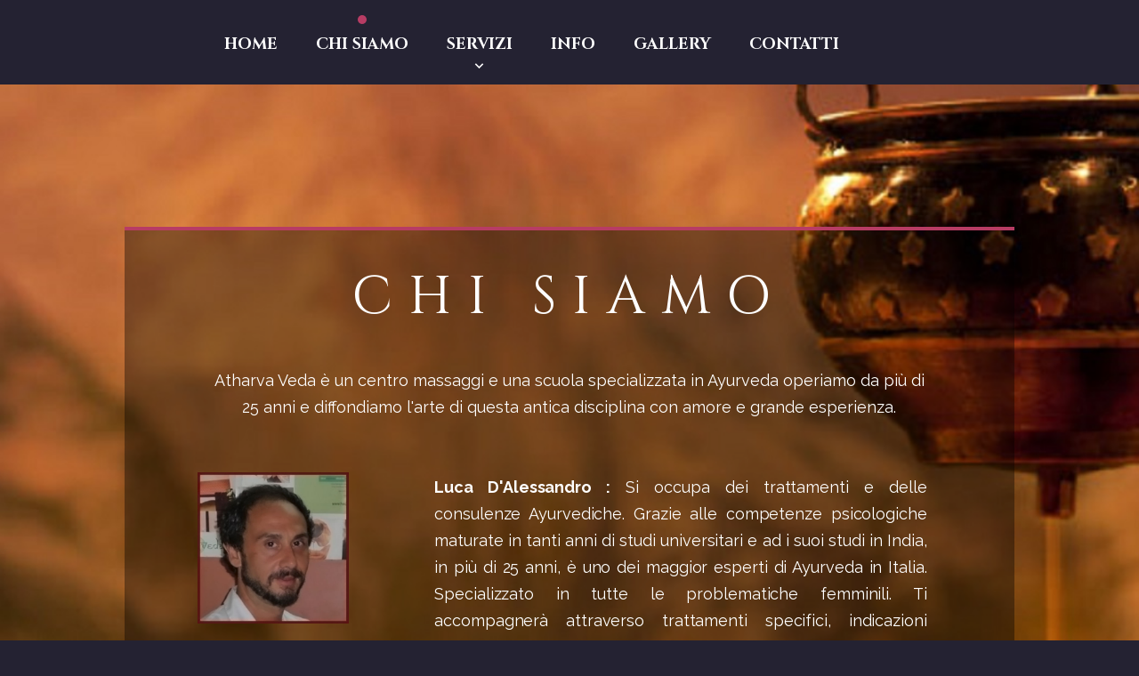

--- FILE ---
content_type: text/html
request_url: http://www.centromassaggiroma.it/chi-siamo.html
body_size: 4158
content:
<!DOCTYPE html>
<html lang="en" class="wide smoothscroll wow-animation">
<head>
    <!-- Site Title -->
    <title>Chi siamo</title>
    <meta name="format-detection" content="telephone=no"/>
    <meta name="viewport" content="width=device-width, height=device-height, initial-scale=1.0, maximum-scale=1.0, user-scalable=0"/>
    <meta name="keywords" content="centro benessere roma, massaggio ayurvedico roma, massaggi viale libia, massaggi corso trieste, massaggi ayurveda roma, centro massaggi talenti, massaggio roma,
     benessere talenti, ayurveda per la donna, massaggi nomentana,massaggi rilassanti roma ">
    <meta name="description" content="Il centro massaggio ayurvedico si occupa di trattamenti che vengono proposti durante la settimana per prendersi
    cura della persona in modo naturale, seguendo quelle che sono le regole di questa straordinaria disciplina che &egrave; l'ayurveda.">
    <!-- Stylesheets -->
    <link rel="icon" href="images/favicon.ico" type="image/x-icon">
    <link href='//fonts.googleapis.com/css?family=Raleway:400,300,700%7CCinzel:400,700' rel='stylesheet' type='text/css'>
    <link rel="stylesheet" href="css/style.css">
    <link rel="stylesheet" href="css/personalstyle.css">
    <link rel="stylesheet" href="css/material-icons.css">
    <!--[if lt IE 10]>
    <script src="js/html5shiv.min.js"></script>
    <![endif]-->
<style>
#abus {
padding-top:50px;
  padding-bottom:50px;
  background-color: rgba(0, 0, 0, 0.38);
  
  border-top: 4px solid #b73c64;
    border-bottom: 4px solid #b73c64;}

 .prova {
  float:left;
  width:50%;
  padding:2%;}

.prova22 {

    float:right;
     width:50%;
     padding:2%; }

@media (max-width: 970px) {
     .prova {
  float:none;
  width:100%;
     }

    .prova22 {

    float:none;
     width:100%; 
      }

}
</style>
<style>
#primo {color: #f1ff00;}
#primo:hover {color: #b73c64;}
#secondo {color: #be6f0f;}
#secondo:hover {color: #b73c64;}
#terzo {color: #f09e3b;}
#terzo:hover {color: #b73c64;}
</style>
</head>
<body>
<!-- The Main Wrapper -->
<div class="page">
    <!--For older internet explorer-->
    <div class="old-ie" style='background: #212121; padding: 10px 0; box-shadow: 3px 3px 5px 0 rgba(0,0,0,.3); clear: both; text-align:center; position: relative; z-index:1;'>
        <a href="http://windows.microsoft.com/en-US/internet-explorer/..">
            <img src="images/ie8-panel/warning_bar_0000_us.jpg" height="42" width="820"
                 alt="You are using an outdated browser. For a faster, safer browsing experience, upgrade for free today."/>
        </a>
    </div>
    <!--END block for older internet explorer-->
    <!--========================================================
                              HEADER
    =========================================================-->
    <header class="page-header1">
        <!-- RD Navbar -->
        <div class="rd-navbar-wrap">
            <nav class="rd-navbar" data-rd-navbar-lg="rd-navbar-static">
                <div class="rd-navbar-inner">
                    <!-- RD Navbar Panel -->
                    <div class="rd-navbar-panel">
                        <!-- RD Navbar Toggle -->
                        <button class="rd-navbar-toggle" data-rd-navbar-toggle=".rd-navbar"><span></span></button>
                        <!-- END RD Navbar Toggle -->
                        <!-- RD Navbar Collapse Toggle -->
                        <button class="rd-navbar-collapse-toggle" data-rd-navbar-toggle=".link1 , .rd-navbar-collapse">
                            <span></span>
                        </button>
                        <div class="rd-navbar-collapse">
                            <address>
                                <p>Tel:<a href="tel:0686801230"> 06 86801230; </a><a href="tel:3335272435">333 5272435</a></p>
                            </address>
                        </div>
                        <!-- END RD Navbar Collapse Toggle -->
                        <!-- RD Navbar Brand -->
              <div class="rd-navbar-brand">
                            <a href="index.html" class="brand-name text-white">
                                <span>atharva veda</span>
                            </a>
                        </div>

                                                <!-- END RD Navbar Brand -->
                    </div>
                    <!-- END RD Navbar Panel -->
                    <div class="rd-navbar-nav-wrap">
                        <!-- RD Navbar Nav -->
                        <ul class="rd-navbar-nav">
                            <li >
                                <a href="index.html">Home</a>
                            </li>
                            <li class="active">
                                <a href="chi-siamo.html">Chi siamo</a>
                                
                            </li>
                            <li>
                                <a href="#">Servizi</a>
                      <!-- RD Navbar Dropdown -->
                                <ul class="rd-navbar-dropdown">
                                    <li>
                                        <a id="primo" href="idee-regalo.html">Idee regalo</a>
                                    </li>
<li>
                                        <a id="secondo" href="promozioni.html">Promozioni</a>
                                    </li>

                                    <li>
                                                <a href='massaggi-ayurvedici.html'>Massaggi ayurvedici</a>
                                            </li>
                                            <li>
                                                <a href='trattamenti-di-bellezza.html'>Trattamenti di bellezza</a>
                                            </li>
                                            <li>
                                                <a href='percorsi.html'>Percorsi benessere</a>
                                            </li>
                                          <li>
                                                <a href='pancha-karma.html'>Pancha karma purificazioni</a>
                                            </li>
<li>
                                                <a id="terzo" href='yoga.html'>Percorso Chakra</a>
                                            </li>

                                    
                                    
                                </ul>
                                <!-- END RD Navbar Dropdown -->
                            </li>
<li>
                                <a href="costi.html">Info</a>
                            </li>

                            <li>
                                <a href="gallery.html">Gallery</a>
                            </li>
                            <li>
                                <a href="contatti.htm">Contatti</a>
                            </li>
                        </ul>
                        <!-- END RD Navbar Nav -->

                    </div>
                                    </div>
            </nav>
        </div>

        <!-- END RD Navbar -->
    </header>
    <!--========================================================
                              CONTENT
    =========================================================-->
    <main class="page-content">
        <!-- About us -->
        <section class="well-xl-4 bg2">
            <div class="container">
                <div class="row row-sm-center">
                    <div class="col-md-10 text-center" id="abus">
                        <h3>chi siamo</h3>
                        <p class="offset-1 inset-1">
                            Atharva Veda � un centro massaggi e una scuola specializzata in Ayurveda operiamo da pi� di 25 anni e diffondiamo l'arte di questa antica disciplina con amore e grande esperienza.</p>
						
						
						<div class="row offset-1">
                          <div class="col-md-4 wow fadeInLeft">
                            <img class="offset-12" width="170" height="24" alt="" src="images/01luca.jpg">
                          </div>
                        <div class="col-md-7 wow fadeInRight">
                        
                        
                        <p class="offset-13 letter-spacing-2 giusti">
                            <strong>Luca D'Alessandro :</strong> Si occupa dei trattamenti e delle consulenze Ayurvediche. Grazie alle competenze psicologiche maturate in tanti anni di studi universitari e ad i suoi studi in India, in pi� di 25 anni, � uno dei maggior esperti di Ayurveda in Italia. Specializzato in tutte le problematiche femminili. Ti accompagner� attraverso trattamenti specifici, indicazioni alimentari e fitoterapiche nel ritrovare quella serenit� e quel senso di benessere interiore.
						</p>
                        </div>
                        </div><br>
						
                        
                        <p class="inset-1">
                            <strong>Il nostro centro massaggio ayurvedico a Roma � specializzato in  trattamenti ayurvedici per la donna</strong> che vengono proposti durante la settimana per prendersi cura della persona in modo naturale, seguendo quelle che sono le regole di questa straordinaria disciplina.
I massaggi ayurvedici sono mirati a riequilibrare l'intero organismo attraverso tecniche manuali, producendo un generale senso di benessere psicofisico. 
                        </p>
						
										
                        <p class="inset-1">
                            In base alle tue esigenze potrai scegliere tra i tanti massaggi ayurvedici proposti o dedicarti  un percorso.
Visita ogni singola sezione per comprendere ci� che � pi�  vicino alle tue necessit�.


                        </p>
<p class="inset-1">
                            La vera ricchezza � concedere del tempo a se stessi. <br><br><br>
							<h3>Massaggio Ayurvedico a Roma</h3>

                        </p>

                        
                    </div>
                </div>
            </div>
        </section>
        <!-- END About us-->
                <!-- Our services -->
        <section class="well-xl-6">
            <div class="container">
                <h3 class="line-1 text-center">i nostri servizi</h3>
                <div class="row offset-9">
                    <div class="prova wow fadeInLeft">
                        <div class="box box1">
                            <div class="aside">
                                <p>1</p>
                            </div>
                            <div class="cnt">
                                <h5><a href="massaggi-ayurvedici.html">Massaggi ayurvedici</a></h5>
                                <p class="giusti">
                                    In questa sezione potrai scegliere tra i vari massaggi ayurvedici che si trovano illustrati. Ogni massaggio ha la durata di 1 ora, al termine del massaggio se lo desideri potrai fare una doccia e potrai continuare la tua giornata con un animo diverso.
                                </p>
                            </div>
                        </div>
                        <div class="box box1">
                            <div class="aside">
                                <p>2</p>
                            </div>
                            <div class="cnt">
                                <h5><a href="percorsi-benessere.html">Percorsi benessere</a></h5>
                                <p class="giusti">
                                    In questo particolare percorso la persona viene guidata per tutto il tempo della durata del ciclo dai nostri esperti. Il ciclo di massaggi ayurvedici che l�ayurveda consiglia, per ottenere un buon risultato, � di 5 o 7 trattamenti da ricevere uno a settimana.                                </p>
                            </div>
                        </div>
                    </div>
                    <div class="prova22 wow fadeInRight">
                        <div class="box box1">
                            <div class="aside">
                                <p>3</p>
                            </div>
                            <div class="cnt">
                                <h5><a href="trattamenti-di-bellezza.html">Trattamenti di Bellezza</a></h5>
                                <p class="giusti">
                                    Una serie di trattamenti mirati alla cura degli inestetismi completa la nostra proposta per l�attenzione totale della persona. Qui di seguito troverai una breve descrizione di alcuni dei numerosi percorsi che potrai provare da noi.
                                </p>
                            </div>
                        </div>
                        <div class="box box1">
                            <div class="aside">
                                <p>4</p>
                            </div>
                            <div class="cnt">
                                <h5><a href="pancha-karma.html">Pancha karma purificazioni</a></h5>
                                <p class="giusti">
                                    Il Panchakarma � una tecnica che l�Ayurveda usa da millenni per eliminare le tossine (ama) dal corpo. In 5 giorni si avr� la possibilit� di vivere questa straordinaria esperienza.
                                </p>
                            </div>
                        </div>
                    </div>
                </div>
            </div>
        </section>
        <!-- END Our services-->
            </main>
    <!--========================================================
                              FOOTER
    ==========================================================-->
    <footer class="page-footer well-xl-3 bg1">
        <div class="container">
            <div class="row row-sm-center">
                <div class="col-md-6 text-center">
                    <h3 class="line-1">Contattaci</h3>
                    <article class="offset-1 smog">
                <p>Atharva Veda
centro massaggi per il benessere psico-fisico</p>

<p>(zona Nomentana / Montesacro - Talenti )
Piazza Cimone, 2 - Roma</p>
                    <p>Zone limitrofe: Viale Libia, Corso Trieste, Conca d'Oro, Torlonia</p>
                    <p>INFORMAZIONI e PRENOTAZIONI</p>
                    <p>Tel:<a href="callto:0686801230"> 06 86801230; </a>Cell:<a href="callto:3335272435">333 5272435</a></p>
                    <time datetime="2011-11">(chiamare preferibilmente dalle 10.00 alle 18.00)</time>
<p>Riceviamo solo su appuntamento (dal Luned� al Sabato)</p>
                </article>
                    <div class="offset-5">
                        <a class="btn btn-xs-1 btn-primary" href="https://www.facebook.com/atharva.veda.massaggio.ayurvedico.roma/">Facebook</a>
                        <a class="btn btn-xs-2 btn-primary" href="https://www.youtube.com/channel/UCI1utiPHSTQ-vaiS-dByq4g">YouTube</a>

                    </div>
                    <div class="copyright">
                        <p>
                            &#169; <span id="copyright-year"></span>.
                            <a href='index-5.html'>Privacy Policy</a>
                            Professione non ordinistica disciplinata ai sensi della legge 4/2013
                        </p>
                    </div>
                </div>
            </div>
        </div>
    </footer>
</div>
<!-- Core Scripts -->
<script src="js/core.min.js"></script>
<!-- Additional Functionality Scripts -->
<script src="js/script.js"></script>
</body>
</html>


--- FILE ---
content_type: text/css
request_url: http://www.centromassaggiroma.it/css/style.css
body_size: 36105
content:
@charset "UTF-8";
/*
* @package      Style
* @description  This package holds all common style declarations
*               of the site
*/
@-webkit-keyframes sprite-animation {
  from {
    background-position: 0 0; } }
@keyframes sprite-animation {
  from {
    background-position: 0 0; } }
/*
* @section      Normalize
*
* @description  Resets default browser styling
*
* @link         http://github.com/necolas/normalize.css
* @license      MIT license - http://opensource.org/licenses/MIT
* @version      3.0.3
* @revision     1.0
*/
html, body, div, span, applet, object, iframe,
h1, h2, h3, h4, h5, h6, p, blockquote, pre,
a, abbr, acronym, address, big, cite, code,
del, dfn, em, img, ins, kbd, q, s, samp,
small, strike, strong, sub, sup, tt, var,
b, u, i, center,
dl, dt, dd, ol, ul, li,
fieldset, form, label, legend,
table, caption, tbody, tfoot, thead, tr, th, td,
article, aside, canvas, details, embed,
figure, figcaption, footer, header, hgroup,
menu, nav, output, ruby, section, summary,
time, mark, audio, video, button, input, textarea {
  margin: 0;
  padding: 0;
  border: 0;
  font: inherit;
  vertical-align: top; }

article, aside, details, figcaption, figure,
footer, header, hgroup, menu, nav, main, time, section {
  display: block; }

ol, ul {
  list-style: none; }

blockquote, q {
  quotes: none; }

blockquote:before, blockquote:after,
q:before, q:after {
  content: ''; }

table {
  border-collapse: collapse;
  border-spacing: 0; }

button, input, textarea, select {
  display: inline-block;
  -webkit-appearance: none;
  outline: none;
  color: inherit;
  overflow: visible;
  background-color: transparent;
  box-shadow: none;
  border-radius: 0; }

button,
input[type='button'],
input[type='submit'] {
  cursor: pointer; }

/*
* @bugfix input text-overflow padding ignore
* @affected lt IE11
*/
.lt-ie11 input {
  border-left: 1px solid transparent;
  border-right: 1px solid transparent;
  border-bottom-left-radius: 1px !important; }

*,
*:before,
*:after {
  box-sizing: border-box; }

a,
a[href^="tel:"],
a[href^="callto:"] {
  font: inherit;
  color: inherit;
  text-decoration: none; }
  a:focus,
  a[href^="tel:"]:focus,
  a[href^="callto:"]:focus {
    outline: none; }

img {
  max-width: 100%;
  height: auto; }

a, button, input {
  transition: .3s all ease; }

/*
* @section      Page Layouts
* @description  This section holds style declarations of all
*               included page layouts
*/
.page {
  overflow: hidden; }

/*
* @subsection Boxed Layout
*/
html.boxed body {
  background: #444; }
html.boxed .page {
  background: #242232;
  box-shadow: 0 0 0 rgba(0, 0, 0, 0.12), 3px 4px 8px 0px rgba(0, 0, 0, 0.11);
  max-width: 1920px;
  margin-left: auto;
  margin-right: auto; }

/*
* @section      TM Grid System
*
* @description  A powerful and flexible css flex grid system
*
* @author       Evgeniy Gusarov
* @link         https://ua.linkedin.com/pub/evgeniy-gusarov/8a/a40/54a
* @version      1.0.0
*/
.rd-navbar-brand-1, .smog {
     background-color: rgba(0, 0, 0, 0.38)
}



.container {
  margin-right: auto;
  margin-left: auto;
  padding-left: 15px;
  padding-right: 15px;
  min-width: 250px;
  max-width: 480px; }
  @media (min-width: 768px) {
    .container {
      max-width: 750px; } }
  @media (min-width: 992px) {
    .container {
      max-width: 970px; } }
  @media (min-width: 1200px) {
    .container {
      max-width: 1200px; } }

.container-fluid {
  margin-right: auto;
  margin-left: auto;
  padding-left: 30px;
  padding-right: 30px;
  max-width: 2048px; }

.row {
  margin-left: -15px;
  margin-right: -15px; }

[class*='col-'] {
  padding-left: 15px;
  padding-right: 15px; }

html.lt-ie10 * + [class*='col-'],
html.lt-ie10 * + .row,
* + [class*='col-'],
* + .row {
  margin-top: 30px; }

html.lt-ie10 .row-no-gutter, .row-no-gutter {
  margin-left: 0;
  margin-right: 0; }
  html.lt-ie10 .row-no-gutter > [class*='col'], .row-no-gutter > [class*='col'] {
    padding-left: 0;
    padding-right: 0; }
  html.lt-ie10 .row-no-gutter > * + [class*='col'], .row-no-gutter > * + [class*='col'] {
    margin-top: 0; }

@media (min-width: 480px) {
  * + [class*='col-xs-'] {
    margin-top: 0; }

  .row {
    display: -ms-flexbox;
    display: -webkit-flex;
    display: flex;
    -ms-flex: 0 1 auto;
    -webkit-flex: 0 1 auto;
    flex: 0 1 auto;
    -webkit-flex-direction: row;
    -ms-flex-direction: row;
    flex-direction: row;
    -webkit-flex-wrap: wrap;
    -ms-flex-wrap: wrap;
    flex-wrap: wrap; }

  .row > [class*='col'] {
    -ms-flex: 0 0 auto;
    -webkit-flex: 0 0 auto;
    flex: 0 0 auto;
    -webkit-flex-basis: 100%;
    -ms-flex-preferred-size: 100%;
    flex-basis: 100%;
    max-width: 100%; }

  .row-xs-center {
    -webkit-justify-content: center;
    -ms-flex-pack: center;
    justify-content: center; }

  .row-xs-left {
    -webkit-justify-content: flex-start;
    -ms-flex-pack: start;
    justify-content: flex-start; }

  .row-xs-right {
    -webkit-justify-content: flex-end;
    -ms-flex-pack: end;
    justify-content: flex-end; }

  .row-xs-justify {
    -webkit-justify-content: space-between;
    -ms-flex-pack: justify;
    justify-content: space-between; }

  .row-xs-around {
    -webkit-justify-content: space-around;
    -ms-flex-pack: distribute;
    justify-content: space-around; }

  .row-xs-top {
    -webkit-align-items: flex-start;
    -ms-flex-align: start;
    align-items: flex-start; }

  .row-xs {
    -webkit-flex-direction: row;
    -ms-flex-direction: row;
    flex-direction: row; }

  .row-xs-reverse {
    -webkit-flex-direction: row-reverse;
    -ms-flex-direction: row-reverse;
    flex-direction: row-reverse; }

  .row-xs-middle {
    -webkit-align-items: center;
    -ms-flex-align: center;
    align-items: center; }

  .row-xs-bottom {
    -webkit-align-items: flex-end;
    -ms-flex-align: end;
    align-items: flex-end; }

  .col-xs-top {
    -webkit-align-self: flex-start;
    -ms-flex-item-align: start;
    align-self: flex-start; }

  .col-xs-middle {
    -webkit-align-self: center;
    -ms-flex-item-align: center;
    align-self: center; }

  .col-xs-bottom {
    -webkit-align-self: flex-end;
    -ms-flex-item-align: end;
    align-self: flex-end; }

  .row > .col-xs-preffix-0 {
    margin-left: 0%; }
  .row > .col-xs-1 {
    -webkit-flex-basis: 8.33333%;
    -ms-flex-preferred-size: 8.33333%;
    flex-basis: 8.33333%;
    max-width: 8.33333%; }
  .row > .col-xs-preffix-1 {
    margin-left: 8.33333%; }
  .row > .col-xs-push-1 {
    -webkit-order: 1;
    -ms-flex-order: 1;
    order: 1; }
  .row > .col-xs-2 {
    -webkit-flex-basis: 16.66667%;
    -ms-flex-preferred-size: 16.66667%;
    flex-basis: 16.66667%;
    max-width: 16.66667%; }
  .row > .col-xs-preffix-2 {
    margin-left: 16.66667%; }
  .row > .col-xs-push-2 {
    -webkit-order: 2;
    -ms-flex-order: 2;
    order: 2; }
  .row > .col-xs-3 {
    -webkit-flex-basis: 25%;
    -ms-flex-preferred-size: 25%;
    flex-basis: 25%;
    max-width: 25%; }
  .row > .col-xs-preffix-3 {
    margin-left: 25%; }
  .row > .col-xs-push-3 {
    -webkit-order: 3;
    -ms-flex-order: 3;
    order: 3; }
  .row > .col-xs-4 {
    -webkit-flex-basis: 33.33334%;
    -ms-flex-preferred-size: 33.33334%;
    flex-basis: 33.33334%;
    max-width: 33.33334%; }
  .row > .col-xs-preffix-4 {
    margin-left: 33.33333%; }
  .row > .col-xs-push-4 {
    -webkit-order: 4;
    -ms-flex-order: 4;
    order: 4; }
  .row > .col-xs-5 {
    -webkit-flex-basis: 41.66667%;
    -ms-flex-preferred-size: 41.66667%;
    flex-basis: 41.66667%;
    max-width: 41.66667%; }
  .row > .col-xs-preffix-5 {
    margin-left: 41.66667%; }
  .row > .col-xs-push-5 {
    -webkit-order: 5;
    -ms-flex-order: 5;
    order: 5; }
  .row > .col-xs-6 {
    -webkit-flex-basis: 50%;
    -ms-flex-preferred-size: 50%;
    flex-basis: 50%;
    max-width: 50%; }
  .row > .col-xs-preffix-6 {
    margin-left: 50%; }
  .row > .col-xs-push-6 {
    -webkit-order: 6;
    -ms-flex-order: 6;
    order: 6; }
  .row > .col-xs-7 {
    -webkit-flex-basis: 58.33333%;
    -ms-flex-preferred-size: 58.33333%;
    flex-basis: 58.33333%;
    max-width: 58.33333%; }
  .row > .col-xs-preffix-7 {
    margin-left: 58.33333%; }
  .row > .col-xs-push-7 {
    -webkit-order: 7;
    -ms-flex-order: 7;
    order: 7; }
  .row > .col-xs-8 {
    -webkit-flex-basis: 66.66667%;
    -ms-flex-preferred-size: 66.66667%;
    flex-basis: 66.66667%;
    max-width: 66.66667%; }
  .row > .col-xs-preffix-8 {
    margin-left: 66.66667%; }
  .row > .col-xs-push-8 {
    -webkit-order: 8;
    -ms-flex-order: 8;
    order: 8; }
  .row > .col-xs-9 {
    -webkit-flex-basis: 75%;
    -ms-flex-preferred-size: 75%;
    flex-basis: 75%;
    max-width: 75%; }
  .row > .col-xs-preffix-9 {
    margin-left: 75%; }
  .row > .col-xs-push-9 {
    -webkit-order: 9;
    -ms-flex-order: 9;
    order: 9; }
  .row > .col-xs-10 {
    -webkit-flex-basis: 83.33333%;
    -ms-flex-preferred-size: 83.33333%;
    flex-basis: 83.33333%;
    max-width: 83.33333%; }
  .row > .col-xs-preffix-10 {
    margin-left: 83.33333%; }
  .row > .col-xs-push-10 {
    -webkit-order: 10;
    -ms-flex-order: 10;
    order: 10; }
  .row > .col-xs-11 {
    -webkit-flex-basis: 91.66667%;
    -ms-flex-preferred-size: 91.66667%;
    flex-basis: 91.66667%;
    max-width: 91.66667%; }
  .row > .col-xs-preffix-11 {
    margin-left: 91.66667%; }
  .row > .col-xs-push-11 {
    -webkit-order: 11;
    -ms-flex-order: 11;
    order: 11; }
  .row > .col-xs-12 {
    -webkit-flex-basis: 100%;
    -ms-flex-preferred-size: 100%;
    flex-basis: 100%;
    max-width: 100%; }
  .row > .col-xs-preffix-12 {
    margin-left: 100%; }
  .row > .col-xs-push-12 {
    -webkit-order: 12;
    -ms-flex-order: 12;
    order: 12; } }
@media (min-width: 768px) {
  * + [class*='col-sm-'] {
    margin-top: 0; }

  .row-sm-center {
    -webkit-justify-content: center;
    -ms-flex-pack: center;
    justify-content: center; }

  .row-sm-left {
    -webkit-justify-content: flex-start;
    -ms-flex-pack: start;
    justify-content: flex-start; }

  .row-sm-right {
    -webkit-justify-content: flex-end;
    -ms-flex-pack: end;
    justify-content: flex-end; }

  .row-sm-justify {
    -webkit-justify-content: space-between;
    -ms-flex-pack: justify;
    justify-content: space-between; }

  .row-sm-around {
    -webkit-justify-content: space-around;
    -ms-flex-pack: distribute;
    justify-content: space-around; }

  .row-sm-top {
    -webkit-align-items: flex-start;
    -ms-flex-align: start;
    align-items: flex-start; }

  .row-sm {
    -webkit-flex-direction: row;
    -ms-flex-direction: row;
    flex-direction: row; }

  .row-sm-reverse {
    -webkit-flex-direction: row-reverse;
    -ms-flex-direction: row-reverse;
    flex-direction: row-reverse; }

  .row-sm-middle {
    -webkit-align-items: center;
    -ms-flex-align: center;
    align-items: center; }

  .row-sm-bottom {
    -webkit-align-items: flex-end;
    -ms-flex-align: end;
    align-items: flex-end; }

  .col-sm-top {
    -webkit-align-self: flex-start;
    -ms-flex-item-align: start;
    align-self: flex-start; }

  .col-sm-middle {
    -webkit-align-self: center;
    -ms-flex-item-align: center;
    align-self: center; }

  .col-sm-bottom {
    -webkit-align-self: flex-end;
    -ms-flex-item-align: end;
    align-self: flex-end; }

  .row > .col-sm-preffix-0 {
    margin-left: 0%; }
  .row > .col-sm-1 {
    -webkit-flex-basis: 8.33333%;
    -ms-flex-preferred-size: 8.33333%;
    flex-basis: 8.33333%;
    max-width: 8.33333%; }
  .row > .col-sm-preffix-1 {
    margin-left: 8.33333%; }
  .row > .col-sm-push-1 {
    -webkit-order: 1;
    -ms-flex-order: 1;
    order: 1; }
  .row > .col-sm-2 {
    -webkit-flex-basis: 16.66667%;
    -ms-flex-preferred-size: 16.66667%;
    flex-basis: 16.66667%;
    max-width: 16.66667%; }
  .row > .col-sm-preffix-2 {
    margin-left: 16.66667%; }
  .row > .col-sm-push-2 {
    -webkit-order: 2;
    -ms-flex-order: 2;
    order: 2; }
  .row > .col-sm-3 {
    -webkit-flex-basis: 25%;
    -ms-flex-preferred-size: 25%;
    flex-basis: 25%;
    max-width: 25%; }
  .row > .col-sm-preffix-3 {
    margin-left: 25%; }
  .row > .col-sm-push-3 {
    -webkit-order: 3;
    -ms-flex-order: 3;
    order: 3; }
  .row > .col-sm-4 {
    -webkit-flex-basis: 33.33334%;
    -ms-flex-preferred-size: 33.33334%;
    flex-basis: 33.33334%;
    max-width: 33.33334%; }
  .row > .col-sm-preffix-4 {
    margin-left: 33.33333%; }
  .row > .col-sm-push-4 {
    -webkit-order: 4;
    -ms-flex-order: 4;
    order: 4; }
  .row > .col-sm-5 {
    -webkit-flex-basis: 41.66667%;
    -ms-flex-preferred-size: 41.66667%;
    flex-basis: 41.66667%;
    max-width: 41.66667%; }
  .row > .col-sm-preffix-5 {
    margin-left: 41.66667%; }
  .row > .col-sm-push-5 {
    -webkit-order: 5;
    -ms-flex-order: 5;
    order: 5; }
  .row > .col-sm-6 {
    -webkit-flex-basis: 50%;
    -ms-flex-preferred-size: 50%;
    flex-basis: 50%;
    max-width: 50%; }
  .row > .col-sm-preffix-6 {
    margin-left: 50%; }
  .row > .col-sm-push-6 {
    -webkit-order: 6;
    -ms-flex-order: 6;
    order: 6; }
  .row > .col-sm-7 {
    -webkit-flex-basis: 58.33333%;
    -ms-flex-preferred-size: 58.33333%;
    flex-basis: 58.33333%;
    max-width: 58.33333%; }
  .row > .col-sm-preffix-7 {
    margin-left: 58.33333%; }
  .row > .col-sm-push-7 {
    -webkit-order: 7;
    -ms-flex-order: 7;
    order: 7; }
  .row > .col-sm-8 {
    -webkit-flex-basis: 66.66667%;
    -ms-flex-preferred-size: 66.66667%;
    flex-basis: 66.66667%;
    max-width: 66.66667%; }
  .row > .col-sm-preffix-8 {
    margin-left: 66.66667%; }
  .row > .col-sm-push-8 {
    -webkit-order: 8;
    -ms-flex-order: 8;
    order: 8; }
  .row > .col-sm-9 {
    -webkit-flex-basis: 75%;
    -ms-flex-preferred-size: 75%;
    flex-basis: 75%;
    max-width: 75%; }
  .row > .col-sm-preffix-9 {
    margin-left: 75%; }
  .row > .col-sm-push-9 {
    -webkit-order: 9;
    -ms-flex-order: 9;
    order: 9; }
  .row > .col-sm-10 {
    -webkit-flex-basis: 83.33333%;
    -ms-flex-preferred-size: 83.33333%;
    flex-basis: 83.33333%;
    max-width: 83.33333%; }
  .row > .col-sm-preffix-10 {
    margin-left: 83.33333%; }
  .row > .col-sm-push-10 {
    -webkit-order: 10;
    -ms-flex-order: 10;
    order: 10; }
  .row > .col-sm-11 {
    -webkit-flex-basis: 91.66667%;
    -ms-flex-preferred-size: 91.66667%;
    flex-basis: 91.66667%;
    max-width: 91.66667%; }
  .row > .col-sm-preffix-11 {
    margin-left: 91.66667%; }
  .row > .col-sm-push-11 {
    -webkit-order: 11;
    -ms-flex-order: 11;
    order: 11; }
  .row > .col-sm-12 {
    -webkit-flex-basis: 100%;
    -ms-flex-preferred-size: 100%;
    flex-basis: 100%;
    max-width: 100%; }
  .row > .col-sm-preffix-12 {
    margin-left: 100%; }
  .row > .col-sm-push-12 {
    -webkit-order: 12;
    -ms-flex-order: 12;
    order: 12; } }
@media (min-width: 992px) {
  * + [class*='col-md-'] {
    margin-top: 0; }



  .row-md-center {
    -webkit-justify-content: center;
    -ms-flex-pack: center;
    justify-content: center; }

  .row-md-left {
    -webkit-justify-content: flex-start;
    -ms-flex-pack: start;
    justify-content: flex-start; }

  .row-md-right {
    -webkit-justify-content: flex-end;
    -ms-flex-pack: end;
    justify-content: flex-end; }

  .row-md-justify {
    -webkit-justify-content: space-between;
    -ms-flex-pack: justify;
    justify-content: space-between; }

  .row-md-around {
    -webkit-justify-content: space-around;
    -ms-flex-pack: distribute;
    justify-content: space-around; }

  .row-md-top {
    -webkit-align-items: flex-start;
    -ms-flex-align: start;
    align-items: flex-start; }

  .row-md {
    -webkit-flex-direction: row;
    -ms-flex-direction: row;
    flex-direction: row; }

  .row-md-reverse {
    -webkit-flex-direction: row-reverse;
    -ms-flex-direction: row-reverse;
    flex-direction: row-reverse; }

  .row-md-middle {
    -webkit-align-items: center;
    -ms-flex-align: center;
    align-items: center; }

  .row-md-bottom {
    -webkit-align-items: flex-end;
    -ms-flex-align: end;
    align-items: flex-end; }

  .col-md-top {
    -webkit-align-self: flex-start;
    -ms-flex-item-align: start;
    align-self: flex-start; }

  .col-md-middle {
    -webkit-align-self: center;
    -ms-flex-item-align: center;
    align-self: center; }

  .col-md-bottom {
    -webkit-align-self: flex-end;
    -ms-flex-item-align: end;
    align-self: flex-end; }

  .row > .col-md-preffix-0 {
    margin-left: 0%; }
  .row > .col-md-1 {
    -webkit-flex-basis: 8.33333%;
    -ms-flex-preferred-size: 8.33333%;
    flex-basis: 8.33333%;
    max-width: 8.33333%; }
  .row > .col-md-preffix-1 {
    margin-left: 8.33333%; }
  .row > .col-md-push-1 {
    -webkit-order: 1;
    -ms-flex-order: 1;
    order: 1; }
  .row > .col-md-2 {
    -webkit-flex-basis: 16.66667%;
    -ms-flex-preferred-size: 16.66667%;
    flex-basis: 16.66667%;
    max-width: 16.66667%; }
  .row > .col-md-preffix-2 {
    margin-left: 16.66667%; }
  .row > .col-md-push-2 {
    -webkit-order: 2;
    -ms-flex-order: 2;
    order: 2; }
  .row > .col-md-3 {
    -webkit-flex-basis: 25%;
    -ms-flex-preferred-size: 25%;
    flex-basis: 25%;
    max-width: 25%; }
  .row > .col-md-preffix-3 {
    margin-left: 25%; }
  .row > .col-md-push-3 {
    -webkit-order: 3;
    -ms-flex-order: 3;
    order: 3; }
  .row > .col-md-4 {
    -webkit-flex-basis: 33.33334%;
    -ms-flex-preferred-size: 33.33334%;
    flex-basis: 33.33334%;
    max-width: 33.33334%; }
  .row > .col-md-preffix-4 {
    margin-left: 33.33333%; }
  .row > .col-md-push-4 {
    -webkit-order: 4;
    -ms-flex-order: 4;
    order: 4; }
  .row > .col-md-5 {
    -webkit-flex-basis: 41.66667%;
    -ms-flex-preferred-size: 41.66667%;
    flex-basis: 41.66667%;
    max-width: 41.66667%; }
  .row > .col-md-preffix-5 {
    margin-left: 41.66667%; }
  .row > .col-md-push-5 {
    -webkit-order: 5;
    -ms-flex-order: 5;
    order: 5; }
  .row > .col-md-6 {
    -webkit-flex-basis: 50%;
    -ms-flex-preferred-size: 50%;
    flex-basis: 50%;
    max-width: 100%; }
  .row > .col-md-preffix-6 {
    margin-left: 50%; }
  .row > .col-md-push-6 {
    -webkit-order: 6;
    -ms-flex-order: 6;
    order: 6; }
  .row > .col-md-7 {
    -webkit-flex-basis: 58.33333%;
    -ms-flex-preferred-size: 58.33333%;
    flex-basis: 58.33333%;
    max-width: 58.33333%; }
  .row > .col-md-preffix-7 {
    margin-left: 58.33333%; }
  .row > .col-md-push-7 {
    -webkit-order: 7;
    -ms-flex-order: 7;
    order: 7; }
  .row > .col-md-8 {
    -webkit-flex-basis: 66.66667%;
    -ms-flex-preferred-size: 66.66667%;
    flex-basis: 66.66667%;
    max-width: 66.66667%; }
  .row > .col-md-preffix-8 {
    margin-left: 66.66667%; }
  .row > .col-md-push-8 {
    -webkit-order: 8;
    -ms-flex-order: 8;
    order: 8; }
  .row > .col-md-9 {
    -webkit-flex-basis: 75%;
    -ms-flex-preferred-size: 75%;
    flex-basis: 75%;
    max-width: 75%; }
  .row > .col-md-preffix-9 {
    margin-left: 75%; }
  .row > .col-md-push-9 {
    -webkit-order: 9;
    -ms-flex-order: 9;
    order: 9; }
  .row > .col-md-10 {
  
    -webkit-flex-basis: 83.33333%;
    -ms-flex-preferred-size: 83.33333%;
    flex-basis: 83.33333%;
    max-width: 83.33333%; }
  .row > .col-md-preffix-10 {
    margin-left: 83.33333%; }
  .row > .col-md-push-10 {
    -webkit-order: 10;
    -ms-flex-order: 10;
    order: 10; }
  .row > .col-md-11 {
    -webkit-flex-basis: 91.66667%;
    -ms-flex-preferred-size: 91.66667%;
    flex-basis: 91.66667%;
    max-width: 91.66667%; }
  .row > .col-md-preffix-11 {
    margin-left: 91.66667%; }
  .row > .col-md-push-11 {
    -webkit-order: 11;
    -ms-flex-order: 11;
    order: 11; }
  .row > .col-md-12 {
    -webkit-flex-basis: 100%;
    -ms-flex-preferred-size: 100%;
    flex-basis: 100%;
    max-width: 100%; }
  .row > .col-md-preffix-12 {
    margin-left: 100%; }
  .row > .col-md-push-12 {
    -webkit-order: 12;
    -ms-flex-order: 12;
    order: 12; } }
@media (min-width: 1200px) {
  * + [class*='col-lg-'] {
    margin-top: 0; }

  .row-lg-center {
    -webkit-justify-content: center;
    -ms-flex-pack: center;
    justify-content: center; }

  .row-lg-left {
    -webkit-justify-content: flex-start;
    -ms-flex-pack: start;
    justify-content: flex-start; }

  .row-lg-right {
    -webkit-justify-content: flex-end;
    -ms-flex-pack: end;
    justify-content: flex-end; }

  .row-lg-justify {
    -webkit-justify-content: space-between;
    -ms-flex-pack: justify;
    justify-content: space-between; }

  .row-lg-around {
    -webkit-justify-content: space-around;
    -ms-flex-pack: distribute;
    justify-content: space-around; }

  .row-lg-top {
    -webkit-align-items: flex-start;
    -ms-flex-align: start;
    align-items: flex-start; }

  .row-lg {
    -webkit-flex-direction: row;
    -ms-flex-direction: row;
    flex-direction: row; }

  .row-lg-reverse {
    -webkit-flex-direction: row-reverse;
    -ms-flex-direction: row-reverse;
    flex-direction: row-reverse; }

  .row-lg-middle {
    -webkit-align-items: center;
    -ms-flex-align: center;
    align-items: center; }

  .row-lg-bottom {
    -webkit-align-items: flex-end;
    -ms-flex-align: end;
    align-items: flex-end; }

  .col-lg-top {
    -webkit-align-self: flex-start;
    -ms-flex-item-align: start;
    align-self: flex-start; }

  .col-lg-middle {
    -webkit-align-self: center;
    -ms-flex-item-align: center;
    align-self: center; }

  .col-lg-bottom {
    -webkit-align-self: flex-end;
    -ms-flex-item-align: end;
    align-self: flex-end; }

  .row > .col-lg-preffix-0 {
    margin-left: 0%; }
  .row > .col-lg-1 {
    -webkit-flex-basis: 8.33333%;
    -ms-flex-preferred-size: 8.33333%;
    flex-basis: 8.33333%;
    max-width: 8.33333%; }
  .row > .col-lg-preffix-1 {
    margin-left: 8.33333%; }
  .row > .col-lg-push-1 {
    -webkit-order: 1;
    -ms-flex-order: 1;
    order: 1; }
  .row > .col-lg-2 {
    -webkit-flex-basis: 16.66667%;
    -ms-flex-preferred-size: 16.66667%;
    flex-basis: 16.66667%;
    max-width: 16.66667%; }
  .row > .col-lg-preffix-2 {
    margin-left: 16.66667%; }
  .row > .col-lg-push-2 {
    -webkit-order: 2;
    -ms-flex-order: 2;
    order: 2; }
  .row > .col-lg-3 {
    -webkit-flex-basis: 25%;
    -ms-flex-preferred-size: 25%;
    flex-basis: 25%;
    max-width: 25%; }
  .row > .col-lg-preffix-3 {
    margin-left: 25%; }
  .row > .col-lg-push-3 {
    -webkit-order: 3;
    -ms-flex-order: 3;
    order: 3; }
  .row > .col-lg-4 {
    -webkit-flex-basis: 33.33334%;
    -ms-flex-preferred-size: 33.33334%;
    flex-basis: 33.33334%;
    max-width: 33.33334%; }
  .row > .col-lg-preffix-4 {
    margin-left: 33.33333%; }
  .row > .col-lg-push-4 {
    -webkit-order: 4;
    -ms-flex-order: 4;
    order: 4; }
  .row > .col-lg-5 {
    -webkit-flex-basis: 41.66667%;
    -ms-flex-preferred-size: 41.66667%;
    flex-basis: 41.66667%;
    max-width: 41.66667%; }
  .row > .col-lg-preffix-5 {
    margin-left: 41.66667%; }
  .row > .col-lg-push-5 {
    -webkit-order: 5;
    -ms-flex-order: 5;
    order: 5; }
  .row > .col-lg-6 {
    -webkit-flex-basis: 50%;
    -ms-flex-preferred-size: 50%;
    flex-basis: 50%;
    max-width: 50%; }
  .row > .col-lg-preffix-6 {
    margin-left: 50%; }
  .row > .col-lg-push-6 {
    -webkit-order: 6;
    -ms-flex-order: 6;
    order: 6; }
  .row > .col-lg-7 {
    -webkit-flex-basis: 58.33333%;
    -ms-flex-preferred-size: 58.33333%;
    flex-basis: 58.33333%;
    max-width: 58.33333%; }
  .row > .col-lg-preffix-7 {
    margin-left: 58.33333%; }
  .row > .col-lg-push-7 {
    -webkit-order: 7;
    -ms-flex-order: 7;
    order: 7; }
  .row > .col-lg-8 {
    -webkit-flex-basis: 66.66667%;
    -ms-flex-preferred-size: 66.66667%;
    flex-basis: 66.66667%;
    max-width: 66.66667%; }
  .row > .col-lg-preffix-8 {
    margin-left: 66.66667%; }
  .row > .col-lg-push-8 {
    -webkit-order: 8;
    -ms-flex-order: 8;
    order: 8; }
  .row > .col-lg-9 {
    -webkit-flex-basis: 75%;
    -ms-flex-preferred-size: 75%;
    flex-basis: 75%;
    max-width: 75%; }
  .row > .col-lg-preffix-9 {
    margin-left: 75%; }
  .row > .col-lg-push-9 {
    -webkit-order: 9;
    -ms-flex-order: 9;
    order: 9; }
  .row > .col-lg-10 {
    -webkit-flex-basis: 83.33333%;
    -ms-flex-preferred-size: 83.33333%;
    flex-basis: 83.33333%;
    max-width: 83.33333%; }
  .row > .col-lg-preffix-10 {
    margin-left: 83.33333%; }
  .row > .col-lg-push-10 {
    -webkit-order: 10;
    -ms-flex-order: 10;
    order: 10; }
  .row > .col-lg-11 {
    -webkit-flex-basis: 91.66667%;
    -ms-flex-preferred-size: 91.66667%;
    flex-basis: 91.66667%;
    max-width: 91.66667%; }
  .row > .col-lg-preffix-11 {
    margin-left: 91.66667%; }
  .row > .col-lg-push-11 {
    -webkit-order: 11;
    -ms-flex-order: 11;
    order: 11; }
  .row > .col-lg-12 {
    -webkit-flex-basis: 100%;
    -ms-flex-preferred-size: 100%;
    flex-basis: 100%;
    max-width: 100%; }
  .row > .col-lg-preffix-12 {
    margin-left: 100%; }
  .row > .col-lg-push-12 {
    -webkit-order: 12;
    -ms-flex-order: 12;
    order: 12; } }
html.lt-ie10 .row > .col-xs-1 {
  margin-left: auto;
  margin-right: auto;
  max-width: 8.33333%; }
html.lt-ie10 .row > .col-xs-2 {
  margin-left: auto;
  margin-right: auto;
  max-width: 16.66667%; }
html.lt-ie10 .row > .col-xs-3 {
  margin-left: auto;
  margin-right: auto;
  max-width: 25%; }
html.lt-ie10 .row > .col-xs-4 {
  margin-left: auto;
  margin-right: auto;
  max-width: 33.33333%; }
html.lt-ie10 .row > .col-xs-5 {
  margin-left: auto;
  margin-right: auto;
  max-width: 41.66667%; }
html.lt-ie10 .row > .col-xs-6 {
  margin-left: auto;
  margin-right: auto;
  max-width: 50%; }
html.lt-ie10 .row > .col-xs-7 {
  margin-left: auto;
  margin-right: auto;
  max-width: 58.33333%; }
html.lt-ie10 .row > .col-xs-8 {
  margin-left: auto;
  margin-right: auto;
  max-width: 66.66667%; }
html.lt-ie10 .row > .col-xs-9 {
  margin-left: auto;
  margin-right: auto;
  max-width: 75%; }
html.lt-ie10 .row > .col-xs-10 {
  margin-left: auto;
  margin-right: auto;
  max-width: 83.33333%; }
html.lt-ie10 .row > .col-xs-11 {
  margin-left: auto;
  margin-right: auto;
  max-width: 91.66667%; }
html.lt-ie10 .row > .col-xs-12 {
  margin-left: auto;
  margin-right: auto;
  max-width: 100%; }
html.lt-ie10 .row > .col-sm-1 {
  margin-left: auto;
  margin-right: auto;
  max-width: 8.33333%; }
html.lt-ie10 .row > .col-sm-2 {
  margin-left: auto;
  margin-right: auto;
  max-width: 16.66667%; }
html.lt-ie10 .row > .col-sm-3 {
  margin-left: auto;
  margin-right: auto;
  max-width: 25%; }
html.lt-ie10 .row > .col-sm-4 {
  margin-left: auto;
  margin-right: auto;
  max-width: 33.33333%; }
html.lt-ie10 .row > .col-sm-5 {
  margin-left: auto;
  margin-right: auto;
  max-width: 41.66667%; }
html.lt-ie10 .row > .col-sm-6 {
  margin-left: auto;
  margin-right: auto;
  max-width: 50%; }
html.lt-ie10 .row > .col-sm-7 {
  margin-left: auto;
  margin-right: auto;
  max-width: 58.33333%; }
html.lt-ie10 .row > .col-sm-8 {
  margin-left: auto;
  margin-right: auto;
  max-width: 66.66667%; }
html.lt-ie10 .row > .col-sm-9 {
  margin-left: auto;
  margin-right: auto;
  max-width: 75%; }
html.lt-ie10 .row > .col-sm-10 {
  margin-left: auto;
  margin-right: auto;
  max-width: 83.33333%; }
html.lt-ie10 .row > .col-sm-11 {
  margin-left: auto;
  margin-right: auto;
  max-width: 91.66667%; }
html.lt-ie10 .row > .col-sm-12 {
  margin-left: auto;
  margin-right: auto;
  max-width: 100%; }
html.lt-ie10 .row > .col-md-1 {
  margin-left: auto;
  margin-right: auto;
  max-width: 8.33333%; }
html.lt-ie10 .row > .col-md-2 {
  margin-left: auto;
  margin-right: auto;
  max-width: 16.66667%; }
html.lt-ie10 .row > .col-md-3 {
  margin-left: auto;
  margin-right: auto;
  max-width: 25%; }
html.lt-ie10 .row > .col-md-4 {
  margin-left: auto;
  margin-right: auto;
  max-width: 33.33333%; }
html.lt-ie10 .row > .col-md-5 {
  margin-left: auto;
  margin-right: auto;
  max-width: 41.66667%; }
html.lt-ie10 .row > .col-md-6 {
  margin-left: auto;
  margin-right: auto;
  max-width: 50%; }
html.lt-ie10 .row > .col-md-7 {
  margin-left: auto;
  margin-right: auto;
  max-width: 58.33333%; }
html.lt-ie10 .row > .col-md-8 {
  margin-left: auto;
  margin-right: auto;
  max-width: 66.66667%; }
html.lt-ie10 .row > .col-md-9 {
  margin-left: auto;
  margin-right: auto;
  max-width: 75%; }
html.lt-ie10 .row > .col-md-10 {
  margin-left: auto;
  margin-right: auto;
  max-width: 83.33333%; }
html.lt-ie10 .row > .col-md-11 {
  margin-left: auto;
  margin-right: auto;
  max-width: 91.66667%; }
html.lt-ie10 .row > .col-md-12 {
  margin-left: auto;
  margin-right: auto;
  max-width: 100%; }
html.lt-ie10 .row > .col-lg-1 {
  margin-left: auto;
  margin-right: auto;
  max-width: 8.33333%; }
html.lt-ie10 .row > .col-lg-2 {
  margin-left: auto;
  margin-right: auto;
  max-width: 16.66667%; }
html.lt-ie10 .row > .col-lg-3 {
  margin-left: auto;
  margin-right: auto;
  max-width: 25%; }
html.lt-ie10 .row > .col-lg-4 {
  margin-left: auto;
  margin-right: auto;
  max-width: 33.33333%; }
html.lt-ie10 .row > .col-lg-5 {
  margin-left: auto;
  margin-right: auto;
  max-width: 41.66667%; }
html.lt-ie10 .row > .col-lg-6 {
  margin-left: auto;
  margin-right: auto;
  max-width: 50%; }
html.lt-ie10 .row > .col-lg-7 {
  margin-left: auto;
  margin-right: auto;
  max-width: 58.33333%; }
html.lt-ie10 .row > .col-lg-8 {
  margin-left: auto;
  margin-right: auto;
  max-width: 66.66667%; }
html.lt-ie10 .row > .col-lg-9 {
  margin-left: auto;
  margin-right: auto;
  max-width: 75%; }
html.lt-ie10 .row > .col-lg-10 {
  margin-left: auto;
  margin-right: auto;
  max-width: 83.33333%; }
html.lt-ie10 .row > .col-lg-11 {
  margin-left: auto;
  margin-right: auto;
  max-width: 91.66667%; }
html.lt-ie10 .row > .col-lg-12 {
  margin-left: auto;
  margin-right: auto;
  max-width: 100%; }
html.lt-ie10 .row > [class*="col-xs-preffix-"],
html.lt-ie10 .row > [class*="col-sm-preffix-"],
html.lt-ie10 .row > [class*="col-md-preffix-"],
html.lt-ie10 .row > [class*="col-lg-preffix-"] {
  margin-left: auto; }

/*
* @section      Main Styles
* @description  This section holds template default elements style declarations
*/
html {
  font-size: 60px; }
  @media (min-width: 768px) and (max-width: 991px) {
    html {
      font-size: 70px; } }
  @media (min-width: 992px) and (max-width: 1199px) {
    html {
      font-size: 80px; } }
  @media (min-width: 1200px) {
    html {
      font-size: 100px; } }
  html .old-ie {
    display: none; }
  html.lt-ie11 .old-ie {
    display: block; }

body {
  font-family: "Raleway", sans-serif;
  font-weight: 400;
  font-size: 15px;
  line-height: 30px;
  -webkit-text-size-adjust: none;
  color: #fff;
  background: #242232; }
  @media (min-width: 768px) and (max-width: 991px) {
    body {
      font-size: 18px; } }
  @media (min-width: 992px) {
    body {
      font-size: 18px;
      line-height: 30px; } }

/*
* @subsection   Typography
* @description  Describes default font settings for basic html elements and
*               css classes
*/
h1, h2, h3, h4, h5, h6,
.heading-1, .heading-2, .heading-3, .heading-4, .heading-5, .heading-6 {
  display: block;
  color: #333333;
  font-weight: 400; }
  h1 a:hover, h2 a:hover, h3 a:hover, h4 a:hover, h5 a:hover, h6 a:hover,
  .heading-1 a:hover, .heading-2 a:hover, .heading-3 a:hover, .heading-4 a:hover, .heading-5 a:hover, .heading-6 a:hover {
    color: #b73c64; }

h1, .heading-1 {
  font-size: 38px;
  line-height: 1.33; }
  @media (min-width: 768px) {
    h1, .heading-1 {
      font-size: 62px;
      line-height: 1.16; } }
  h1 > .heading-2, .heading-1 > .heading-2 {
    margin-bottom: 0.33rem; }

h2, .heading-2 {
  font-size: 34px;
  line-height: 1.5; }
  h2 mark, .heading-2 mark {
    padding: 5px 60px; }
  @media (min-width: 768px) {
    h2, .heading-2 {
      font-size: 90px;
      line-height: 49px; } }

h3, .heading-3 {
  font-size: 30px;
  line-height: 1.5;
  color: #fff;
  text-transform: uppercase;
  font-family: "Cinzel", serif;
  letter-spacing: 4px; }
  @media (min-width: 768px) {
    h3, .heading-3 {
      line-height: 59px;
      font-size: 60px; } }
  @media (min-width: 992px) {
    h3, .heading-3 {
      font-size: 60px;
      line-height: 49px;
      letter-spacing: 18px; } }
.piccol {
      font-size: 40px;
      } 

h4, .heading-4 {
  font-size: 26px;
  color: #fff;
  text-transform: uppercase;
  font-family: "Cinzel", serif; }
  @media (min-width: 768px) {
    h4, .heading-4 {
      font-size: 50px;
      line-height: 67px; } }

h5, .heading-5 {
  font-size: 20px;
  line-height: 30px;
  text-transform: uppercase; }
  @media (min-width: 1200px) {
    h5, .heading-5 {
      font-size: 26px;
      line-height: 49px; } }
  h5 a, .heading-5 a {
    color: #fff; }
    h5 a:hover, .heading-5 a:hover {
      color: #b73c64; }

h6, .heading-6 {
  font-size: 18px; }
  @media (min-width: 768px) {
    h6, .heading-6 {
      font-size: 20px;
      line-height: 1.5; } }

p, .list, .contact-info {
  font-weight: 400; }
  p a:hover, .list a:hover, .contact-info a:hover {
    color: #b73c64; }

mark {
  display: inline-block;
  padding: 5px;
  color: #FFF;
  background: #b73c64; }

em {
  color: #b73c64; }

small, .small {
  display: block;
  font-size: 0.875em;
  line-height: 1.643em; }

.big {
  font-size: 1.2em; }

time:before {
  padding-right: 8px; }

hr {
  height: 1px;
  width: 100%;
  display: none;
  padding: 0;
  background: rgba(0, 0, 0, 0.04); }

.hr {
  border-bottom: 1px solid #b73c64; }

/*
* @section      Main Layout
* @description  This section holds class declarations for elements indent creation
*/
/*
* @subsection   Offsets
* @description  Describes vertical indentation between the elements
*/
img + p {
  margin-top: 22px; }

* + .btn-group {
  margin-top: 45px; }

* + .container-fluid {
  margin-top: 66px; }

.offset-1 {
  margin-top: 55px; }
.offset-2 {
  margin-top: 30px; }
  @media (min-width: 992px) {
    .offset-2 {
      margin-top: 61px; } }
.offset-3 {
  margin-top: 47px; }
.offset-4 {
  margin-top: 70px; }
.offset-5 {
  margin-top: 63px; }
.offset-6 {
  margin-top: 60px; }
  @media (min-width: 768px) {
    .offset-6 {
      margin-top: 0px; } }
.offset-7 {
  margin-top: 59px; }
.offset-8 {
  margin-top: 31px; }
.offset-9 {
  margin-top: 48px; }
.offset-10 {
  margin-top: 34px; }
  @media (min-width: 768px) {
    .offset-10 {
      margin-top: 54px; } }
.offset-11 {
  margin-top: 55px; }
  @media (min-width: 992px) {
    .offset-11 {
      margin-top: 0px; } }
.offset-12 {
  margin-top: 3px; }
.offset-13 {
  margin-top: 5px; }
.offset-14 {
  margin-top: 11px; }
.offset-15 {
  margin-top: 57px; }
.offset-16 {
  margin-top: 60px; }
  @media (min-width: 480px) {
    .offset-16 {
      margin-top: 0px; } }
.offset-17 {
  margin-top: 48px; }
.offset-18 {
  margin-top: 7px; }

p + p {
  margin-top: 30px; }

.btn + .btn {
  margin-left: 0px;
  margin-top: 20px; }
  @media (min-width: 768px) {
    .btn + .btn {
      margin-left: 0px;
      margin-top: 0px; } }
  @media (min-width: 992px) {
    .btn + .btn {
      margin-left: 0px;
      margin-top: 20px; 
      margin: 2px;} }
  @media (min-width: 1200px) {
    .btn + .btn {
      margin-left: 26px;
      margin-top: 0px; } }

.flow-offset-1 > * + * {
  margin-top: 30px; }
@media (min-width: 480px) {
  html:not(.lt-ie10) .flow-offset-1 > .col-xs-1:nth-child(n), html:not(.lt-ie10) .flow-offset-1 > .col-xs-2:nth-child(n), html:not(.lt-ie10) .flow-offset-1 > .col-xs-3:nth-child(n), html:not(.lt-ie10) .flow-offset-1 > .col-xs-4:nth-child(n), html:not(.lt-ie10) .flow-offset-1 > .col-xs-5:nth-child(n), html:not(.lt-ie10) .flow-offset-1 > .col-xs-6:nth-child(n), html:not(.lt-ie10) .flow-offset-1 > .col-xs-7:nth-child(n), html:not(.lt-ie10) .flow-offset-1 > .col-xs-8:nth-child(n), html:not(.lt-ie10) .flow-offset-1 > .col-xs-9:nth-child(n), html:not(.lt-ie10) .flow-offset-1 > .col-xs-10:nth-child(n), html:not(.lt-ie10) .flow-offset-1 > .col-xs-11:nth-child(n), html:not(.lt-ie10) .flow-offset-1 > .col-xs-12:nth-child(n) {
    margin-top: 0; } }
@media (min-width: 480px) {
  html:not(.lt-ie10) .flow-offset-1 > .col-xs-1:nth-child(n + 13), html:not(.lt-ie10) .flow-offset-1 > .col-xs-2:nth-child(n + 7), html:not(.lt-ie10) .flow-offset-1 > .col-xs-3:nth-child(n + 5), html:not(.lt-ie10) .flow-offset-1 > .col-xs-4:nth-child(n + 4), html:not(.lt-ie10) .flow-offset-1 > .col-xs-6:nth-child(n + 3), html:not(.lt-ie10) .flow-offset-1 > .col-xs-12:nth-child(n + 2), html:not(.lt-ie10) .flow-offset-1 > .col-xs-8.col-xs-preffix-2 {
    margin-top: 30px; } }
@media (min-width: 768px) {
  html:not(.lt-ie10) .flow-offset-1 > .col-sm-1:nth-child(n), html:not(.lt-ie10) .flow-offset-1 > .col-sm-2:nth-child(n), html:not(.lt-ie10) .flow-offset-1 > .col-sm-3:nth-child(n), html:not(.lt-ie10) .flow-offset-1 > .col-sm-4:nth-child(n), html:not(.lt-ie10) .flow-offset-1 > .col-sm-5:nth-child(n), html:not(.lt-ie10) .flow-offset-1 > .col-sm-6:nth-child(n), html:not(.lt-ie10) .flow-offset-1 > .col-sm-7:nth-child(n), html:not(.lt-ie10) .flow-offset-1 > .col-sm-8:nth-child(n), html:not(.lt-ie10) .flow-offset-1 > .col-sm-9:nth-child(n), html:not(.lt-ie10) .flow-offset-1 > .col-sm-10:nth-child(n), html:not(.lt-ie10) .flow-offset-1 > .col-sm-11:nth-child(n), html:not(.lt-ie10) .flow-offset-1 > .col-sm-12:nth-child(n) {
    margin-top: 0; } }
@media (min-width: 768px) {
  html:not(.lt-ie10) .flow-offset-1 > .col-sm-1:nth-child(n + 13), html:not(.lt-ie10) .flow-offset-1 > .col-sm-2:nth-child(n + 7), html:not(.lt-ie10) .flow-offset-1 > .col-sm-3:nth-child(n + 5), html:not(.lt-ie10) .flow-offset-1 > .col-sm-4:nth-child(n + 4), html:not(.lt-ie10) .flow-offset-1 > .col-sm-6:nth-child(n + 3), html:not(.lt-ie10) .flow-offset-1 > .col-sm-12:nth-child(n + 2), html:not(.lt-ie10) .flow-offset-1 > .col-sm-8.col-sm-preffix-2 {
    margin-top: 30px; } }
@media (min-width: 992px) {
  html:not(.lt-ie10) .flow-offset-1 > .col-md-1:nth-child(n), html:not(.lt-ie10) .flow-offset-1 > .col-md-2:nth-child(n), html:not(.lt-ie10) .flow-offset-1 > .col-md-3:nth-child(n), html:not(.lt-ie10) .flow-offset-1 > .col-md-4:nth-child(n), html:not(.lt-ie10) .flow-offset-1 > .col-md-5:nth-child(n), html:not(.lt-ie10) .flow-offset-1 > .col-md-6:nth-child(n), html:not(.lt-ie10) .flow-offset-1 > .col-md-7:nth-child(n), html:not(.lt-ie10) .flow-offset-1 > .col-md-8:nth-child(n), html:not(.lt-ie10) .flow-offset-1 > .col-md-9:nth-child(n), html:not(.lt-ie10) .flow-offset-1 > .col-md-10:nth-child(n), html:not(.lt-ie10) .flow-offset-1 > .col-md-11:nth-child(n), html:not(.lt-ie10) .flow-offset-1 > .col-md-12:nth-child(n) {
    margin-top: 0; } }
@media (min-width: 992px) {
  html:not(.lt-ie10) .flow-offset-1 > .col-md-1:nth-child(n + 13), html:not(.lt-ie10) .flow-offset-1 > .col-md-2:nth-child(n + 7), html:not(.lt-ie10) .flow-offset-1 > .col-md-3:nth-child(n + 5), html:not(.lt-ie10) .flow-offset-1 > .col-md-4:nth-child(n + 4), html:not(.lt-ie10) .flow-offset-1 > .col-md-6:nth-child(n + 3), html:not(.lt-ie10) .flow-offset-1 > .col-md-12:nth-child(n + 2), html:not(.lt-ie10) .flow-offset-1 > .col-md-8.col-md-preffix-2 {
    margin-top: 30px; } }
@media (min-width: 1200px) {
  html:not(.lt-ie10) .flow-offset-1 > .col-lg-1:nth-child(n), html:not(.lt-ie10) .flow-offset-1 > .col-lg-2:nth-child(n), html:not(.lt-ie10) .flow-offset-1 > .col-lg-3:nth-child(n), html:not(.lt-ie10) .flow-offset-1 > .col-lg-4:nth-child(n), html:not(.lt-ie10) .flow-offset-1 > .col-lg-5:nth-child(n), html:not(.lt-ie10) .flow-offset-1 > .col-lg-6:nth-child(n), html:not(.lt-ie10) .flow-offset-1 > .col-lg-7:nth-child(n), html:not(.lt-ie10) .flow-offset-1 > .col-lg-8:nth-child(n), html:not(.lt-ie10) .flow-offset-1 > .col-lg-9:nth-child(n), html:not(.lt-ie10) .flow-offset-1 > .col-lg-10:nth-child(n), html:not(.lt-ie10) .flow-offset-1 > .col-lg-11:nth-child(n), html:not(.lt-ie10) .flow-offset-1 > .col-lg-12:nth-child(n) {
    margin-top: 0; } }
@media (min-width: 1200px) {
  html:not(.lt-ie10) .flow-offset-1 > .col-lg-1:nth-child(n + 13), html:not(.lt-ie10) .flow-offset-1 > .col-lg-2:nth-child(n + 7), html:not(.lt-ie10) .flow-offset-1 > .col-lg-3:nth-child(n + 5), html:not(.lt-ie10) .flow-offset-1 > .col-lg-4:nth-child(n + 4), html:not(.lt-ie10) .flow-offset-1 > .col-lg-6:nth-child(n + 3), html:not(.lt-ie10) .flow-offset-1 > .col-lg-12:nth-child(n + 2), html:not(.lt-ie10) .flow-offset-1 > .col-lg-8.col-lg-preffix-2 {
    margin-top: 30px; } }

.container .rd-navbar-search-results .result-item + .result-item {
  margin-top: 30px; }

/*
* @subsection   Insets
* @description  Describes instant padding classes
*/
.inset-1 {
  padding: 0px; }
  @media (min-width: 992px) {
    .inset-1 {
      padding: 0 75px; } }

/*
* @subsection   Well
* @description  Describes section inner indents
*/
.well-xs {
  padding-top: 50px;
  padding-bottom: 50px; }

.well-sm {
  padding-top: 80px;
  padding-bottom: 80px; }

.well-md {
  padding-top: 1rem;
  padding-bottom: 1rem; }

.well-lg {
  padding-top: 1.2rem;
  padding-bottom: 1.2rem; }

.well-xl {
  padding-top: 1.5rem;
  padding-bottom: 1.5rem; }
  .well-xl-1 {
    padding-top: 1.6rem;
    padding-bottom: 1rem; }
    @media (min-width: 1600px) {
      .well-xl-1 {
        padding-top: 4rem;
        padding-bottom: 3.25rem; } }
  .well-xl-2 {
    padding-top: 1.6rem;
    padding-bottom: 1rem; }
    @media (min-width: 1600px) {
      .well-xl-2 {
        padding-top: 2.44rem;
        padding-bottom: 1.69rem; } }
  .well-xl-3 {
    padding-top: 1.6rem;
    padding-bottom: 1rem; }
    @media (min-width: 1600px) {
      .well-xl-3 {
        padding-top: 3.65rem;
        padding-bottom: 2.84rem; } }
  .well-xl-4 {
    padding-top: 1.6rem;
    padding-bottom: 1rem; }
    @media (min-width: 1600px) {
      .well-xl-4 {
        padding-top: 2.44rem;
        padding-bottom: 3.01rem; } }
  .well-xl-5 {
    padding-top: 1.6rem;
    padding-bottom: 1rem; }
    @media (min-width: 1600px) {
      .well-xl-5 {
        padding-top: 2.44rem;
        padding-bottom: 1.68rem; } }
  .well-xl-6 {
    padding-top: 1.6rem;
    padding-bottom: 1rem; }
    @media (min-width: 1600px) {
      .well-xl-6 {
        padding-top: 3.52rem;
        padding-bottom: 2.84rem; } }
  .well-xl-7 {
    padding-top: 1.6rem;
    padding-bottom: 1rem; }
    @media (min-width: 1600px) {
      .well-xl-7 {
        padding-top: 3.48rem;
        padding-bottom: 2.74rem; } }
  .well-xl-8 {
    padding-top: 1.6rem;
    padding-bottom: 1rem; }
    @media (min-width: 1600px) {
      .well-xl-8 {
        padding-top: 2.43rem;
        padding-bottom: 1.61rem; } }
  .well-xl-9 {
    padding-top: 1.6rem;
    padding-bottom: 1rem; }
    @media (min-width: 1600px) {
      .well-xl-9 {
        padding-top: 4.01rem;
        padding-bottom: 3.2rem; } }
  .well-xl-10 {
    padding-top: 1.6rem;
    padding-bottom: 1rem; }
    @media (min-width: 1600px) {
      .well-xl-10 {
        padding-top: 3.45rem;
        padding-bottom: 2.71rem; } }
  .well-xl-11 {
    padding-top: 1.6rem;
    padding-bottom: 1rem; }
    @media (min-width: 1600px) {
      .well-xl-11 {
        padding-top: 2.43rem;
        padding-bottom: 1.61rem; } }

/*
* @section      Helpers
* @description  This section holds various helper classes for
*               conditional page styling
*/
.letter-spacing-1 {
  letter-spacing: 2.6px; }

.letter-spacing-2 {
  letter-spacing: -0.1px; }

.line-height-1 {
  line-height: 40px; }

.line-1 {
  position: relative; }
  .line-1:before {
    position: absolute;
    left: 50%;
    top: -24px;
    content: "";
    background: #b73c64;
    width: 190px;
    height: 4px;
    -webkit-transform: translatex(-50%);
    transform: translatex(-50%); }
    @media (min-width: 768px) {
      .line-1:before {
        top: -44px; } }
    @media (min-width: 992px) {
      .line-1:before {
        top: -74px; } }


.round {
  border-radius: 50%; }

/*
* @subsection   Colors
*/
html body .page .text-primary {
  color: #b73c64; }
html body .page .text-white {
  color: white; }

/*
* @subsection   Backgrounds
*/



.bg1 {
  background: transparent url("../images/page-1_img05.jpg") no-repeat scroll 50% 0/cover; }


.bg2 {
  background: transparent url("../images/simo11.jpg") no-repeat scroll 50% 0/cover; }

.bg3 {
  background: transparent url("../images/ayur.jpg") no-repeat scroll 50% 0/cover; }


.bg4 {
  background: transparent url("../images/gepp.png") no-repeat scroll 0 50%/cover; }

.bg5 {
  background: transparent url("../images/mum33.jpg") no-repeat scroll 0 50%/cover; }

.bg6 {
  background: transparent url("../images/mum44.jpg") no-repeat scroll 0 50%/cover; }

.bg7 {
  background: transparent url("../images/mum55.jpg") no-repeat scroll 0 50%/cover; }

.bg8 {
  background: transparent url("../images/mum66.jpg") no-repeat scroll 0 50%/cover; }

.bg9 {
  background: transparent url("../images/mum77.jpg") no-repeat scroll 0 50%/cover; }


.idebg {
  background: transparent url("../images/reg1.png") no-repeat scroll 50% 0/cover; }










.bg-primary {
  background: #b73c64; }
  .bg-primary, .bg-primary h1, .bg-primary h2, .bg-primary h3, .bg-primary h4, .bg-primary h5, .bg-primary h6, .bg-primary .heading-1, .bg-primary .heading-2, .bg-primary .heading-3, .bg-primary .heading-4, .bg-primary .heading-5, .bg-primary .heading-6 {
    color: #fff; }
  .bg-primary .icon-primary {
    color: #fff;
    border-color: #fff;
    background: transparent;
    box-shadow: 0 0 0 rgba(0, 0, 0, 0.12); }
  .bg-primary p a:hover, .bg-primary .list a:hover, .bg-primary .terms-list a:hover {
    color: #fff;
    text-decoration: underline; }

/*
* @subsection   Floating System
*/
.pull-left {
  float: left; }

.pull-none {
  float: none; }

.pull-right {
  float: right; }

@media (min-width: 480px) {
  .pull-xs-left {
    float: left; }

  .pull-xs-none {
    float: none; }

  .pull-xs-right {
    float: right; } }
@media (min-width: 768px) {
  .pull-sm-left {
    float: left; }

  .pull-sm-none {
    float: none; }

  .pull-sm-right {
    float: right; } }
@media (min-width: 992px) {
  .pull-md-left {
    float: left; }

  .pull-md-none {
    float: none; }

  .pull-md-right {
    float: right; } }
@media (min-width: 1200px) {
  .pull-lg-left {
    float: left; }

  .pull-lg-none {
    float: none; }

  .pull-lg-right {
    float: right; } }
/*
* @subsection   Text Alignment
*/
.text-left {
  text-align: left; }

.text-center {
  text-align: center; }

.text-right {
  text-align: right; }

@media (min-width: 480px) {
  html:not(.lt-ie10) .text-xs-left {
    text-align: left; }
  html:not(.lt-ie10) .text-xs-center {
    text-align: center; }
  html:not(.lt-ie10) .text-xs-right {
    text-align: right; } }
@media (min-width: 768px) {
  html:not(.lt-ie10) .text-sm-left {
    text-align: left; }
  html:not(.lt-ie10) .text-sm-center {
    text-align: center; }
  html:not(.lt-ie10) .text-sm-right {
    text-align: right; } }
@media (min-width: 992px) {
  html:not(.lt-ie10) .text-md-left {
    text-align: left; }
  html:not(.lt-ie10) .text-md-center {
    text-align: center; }
  html:not(.lt-ie10) .text-md-right {
    text-align: right; } }
@media (min-width: 1200px) {
  html:not(.lt-ie10) .text-lg-left {
    text-align: left; }
  html:not(.lt-ie10) .text-lg-center {
    text-align: center; }
  html:not(.lt-ie10) .text-lg-right {
    text-align: right; } }

/*
* @subsection   Text Styling
*/
.text-italic {
  font-style: italic; }

.text-underline {
  text-decoration: underline; }

.text-strike {
  text-decoration: line-through; }

.text-thin {
  font-weight: 100; }

.text-light {
  font-weight: 300; }

.text-regular {
  font-weight: 400; }

.text-medium {
  font-weight: 500; }

.text-sbold {
  font-weight: 600; }

.text-bold, strong {
  font-weight: 700; }

.text-ubold {
  font-weight: 900; }

.text-uppercase {
  text-transform: uppercase; }

/*
* @subsection   Visibility System
*/
.visible-block {
  display: block; }

.visible-inline-block {
  display: inline-block; }

.visible-inline {
  display: inline; }

.hidden {
  display: none; }

@media (min-width: 480px) {
  .visible-xs-block {
    display: block; }

  .visible-xs-inline-block {
    display: inline-block; }

  .visible-xs-inline {
    display: inline; }

  .hidden-xs {
    display: none; } }
@media (min-width: 768px) {
  .visible-sm-block {
    display: block; }

  .visible-sm-inline-block {
    display: inline-block; }

  .visible-sm-inline {
    display: inline; }

  .hidden-sm {
    display: none; } }
@media (min-width: 992px) {
  .visible-md-block {
    display: block; }

  .visible-md-inline-block {
    display: inline-block; }

  .visible-md-inline {
    display: inline; }

  .hidden-md {
    display: none; } }
@media (min-width: 1200px) {
  .visible-lg-block {
    display: block; }

  .visible-lg-inline-block {
    display: inline-block; }

  .visible-lg-inline {
    display: inline; }

  .hidden-lg {
    display: none; } }
/**
* @subsection   Animate.css
*
* @description  A bunch of cool, fun, and cross-browser animations
*               for you to use.
*
* @author       Daniel Eden
* @link         http://daneden.me/animate
* @license      MIT license - http://opensource.org/licenses/MIT
*/
.animated {
  -webkit-animation-duration: 1s;
  animation-duration: 1s;
  -webkit-animation-fill-mode: both;
  animation-fill-mode: both;
  opacity: 1; }

.animated.infinite {
  -webkit-animation-iteration-count: infinite;
  animation-iteration-count: infinite; }

.animated.hinge {
  -webkit-animation-duration: 2s;
  animation-duration: 2s; }

html:not(.lt-ie10) .not-animated {
  opacity: 0; }

/**
* Bounce Keyframes Animation
*/
@-webkit-keyframes bounce {
  0%, 20%, 53%, 80%, 100% {
    -webkit-transition-timing-function: cubic-bezier(0.215, 0.61, 0.355, 1);
    transition-timing-function: cubic-bezier(0.215, 0.61, 0.355, 1);
    -webkit-transform: translate3d(0, 0, 0);
    transform: translate3d(0, 0, 0); }
  40%, 43% {
    -webkit-transition-timing-function: cubic-bezier(0.755, 0.05, 0.855, 0.06);
    transition-timing-function: cubic-bezier(0.755, 0.05, 0.855, 0.06);
    -webkit-transform: translate3d(0, -30px, 0);
    transform: translate3d(0, -30px, 0); }
  70% {
    -webkit-transition-timing-function: cubic-bezier(0.755, 0.05, 0.855, 0.06);
    transition-timing-function: cubic-bezier(0.755, 0.05, 0.855, 0.06);
    -webkit-transform: translate3d(0, -15px, 0);
    transform: translate3d(0, -15px, 0); }
  90% {
    -webkit-transform: translate3d(0, -4px, 0);
    transform: translate3d(0, -4px, 0); } }
.bounce {
  -webkit-animation-name: bounce;
  animation-name: bounce;
  -webkit-transform-origin: center bottom;
  transform-origin: center bottom; }

/**
* Flas Keyframes Animation
*/
@-webkit-keyframes flash {
  0%, 50%, 100% {
    opacity: 1; }
  25%, 75% {
    opacity: 0; } }
@keyframes flash {
  0%, 50%, 100% {
    opacity: 1; }
  25%, 75% {
    opacity: 0; } }
.flash {
  -webkit-animation-name: flash;
  animation-name: flash; }

/**
* Pulse Keyframes Animation
*
* @author Nick Pettit
* @link https://github.com/nickpettit/glide
*/
@-webkit-keyframes pulse {
  0% {
    -webkit-transform: scale3d(1, 1, 1);
    transform: scale3d(1, 1, 1); }
  50% {
    -webkit-transform: scale3d(1.05, 1.05, 1.05);
    transform: scale3d(1.05, 1.05, 1.05); }
  100% {
    -webkit-transform: scale3d(1, 1, 1);
    transform: scale3d(1, 1, 1); } }
@keyframes pulse {
  0% {
    -webkit-transform: scale3d(1, 1, 1);
    transform: scale3d(1, 1, 1); }
  50% {
    -webkit-transform: scale3d(1.05, 1.05, 1.05);
    transform: scale3d(1.05, 1.05, 1.05); }
  100% {
    -webkit-transform: scale3d(1, 1, 1);
    transform: scale3d(1, 1, 1); } }
.pulse {
  -webkit-animation-name: pulse;
  animation-name: pulse; }

/**
* RubberBand Keyframes Animation
*/
@-webkit-keyframes rubberBand {
  0% {
    -webkit-transform: scale3d(1, 1, 1);
    transform: scale3d(1, 1, 1); }
  30% {
    -webkit-transform: scale3d(1.25, 0.75, 1);
    transform: scale3d(1.25, 0.75, 1); }
  40% {
    -webkit-transform: scale3d(0.75, 1.25, 1);
    transform: scale3d(0.75, 1.25, 1); }
  50% {
    -webkit-transform: scale3d(1.15, 0.85, 1);
    transform: scale3d(1.15, 0.85, 1); }
  65% {
    -webkit-transform: scale3d(0.95, 1.05, 1);
    transform: scale3d(0.95, 1.05, 1); }
  75% {
    -webkit-transform: scale3d(1.05, 0.95, 1);
    transform: scale3d(1.05, 0.95, 1); }
  100% {
    -webkit-transform: scale3d(1, 1, 1);
    transform: scale3d(1, 1, 1); } }
@keyframes rubberBand {
  0% {
    -webkit-transform: scale3d(1, 1, 1);
    transform: scale3d(1, 1, 1); }
  30% {
    -webkit-transform: scale3d(1.25, 0.75, 1);
    transform: scale3d(1.25, 0.75, 1); }
  40% {
    -webkit-transform: scale3d(0.75, 1.25, 1);
    transform: scale3d(0.75, 1.25, 1); }
  50% {
    -webkit-transform: scale3d(1.15, 0.85, 1);
    transform: scale3d(1.15, 0.85, 1); }
  65% {
    -webkit-transform: scale3d(0.95, 1.05, 1);
    transform: scale3d(0.95, 1.05, 1); }
  75% {
    -webkit-transform: scale3d(1.05, 0.95, 1);
    transform: scale3d(1.05, 0.95, 1); }
  100% {
    -webkit-transform: scale3d(1, 1, 1);
    transform: scale3d(1, 1, 1); } }
.rubberBand {
  -webkit-animation-name: rubberBand;
  animation-name: rubberBand; }

/**
* Shake Keyframes Animation
*/
@-webkit-keyframes shake {
  0%, 100% {
    -webkit-transform: translate3d(0, 0, 0);
    transform: translate3d(0, 0, 0); }
  10%, 30%, 50%, 70%, 90% {
    -webkit-transform: translate3d(-10px, 0, 0);
    transform: translate3d(-10px, 0, 0); }
  20%, 40%, 60%, 80% {
    -webkit-transform: translate3d(10px, 0, 0);
    transform: translate3d(10px, 0, 0); } }
@keyframes shake {
  0%, 100% {
    -webkit-transform: translate3d(0, 0, 0);
    transform: translate3d(0, 0, 0); }
  10%, 30%, 50%, 70%, 90% {
    -webkit-transform: translate3d(-10px, 0, 0);
    transform: translate3d(-10px, 0, 0); }
  20%, 40%, 60%, 80% {
    -webkit-transform: translate3d(10px, 0, 0);
    transform: translate3d(10px, 0, 0); } }
.shake {
  -webkit-animation-name: shake;
  animation-name: shake; }

/**
* Swing Keyframes Animation
*/
@-webkit-keyframes swing {
  20% {
    -webkit-transform: rotate3d(0, 0, 1, 15deg);
    transform: rotate3d(0, 0, 1, 15deg); }
  40% {
    -webkit-transform: rotate3d(0, 0, 1, -10deg);
    transform: rotate3d(0, 0, 1, -10deg); }
  60% {
    -webkit-transform: rotate3d(0, 0, 1, 5deg);
    transform: rotate3d(0, 0, 1, 5deg); }
  80% {
    -webkit-transform: rotate3d(0, 0, 1, -5deg);
    transform: rotate3d(0, 0, 1, -5deg); }
  100% {
    -webkit-transform: rotate3d(0, 0, 1, 0deg);
    transform: rotate3d(0, 0, 1, 0deg); } }
@keyframes swing {
  20% {
    -webkit-transform: rotate3d(0, 0, 1, 15deg);
    transform: rotate3d(0, 0, 1, 15deg); }
  40% {
    -webkit-transform: rotate3d(0, 0, 1, -10deg);
    transform: rotate3d(0, 0, 1, -10deg); }
  60% {
    -webkit-transform: rotate3d(0, 0, 1, 5deg);
    transform: rotate3d(0, 0, 1, 5deg); }
  80% {
    -webkit-transform: rotate3d(0, 0, 1, -5deg);
    transform: rotate3d(0, 0, 1, -5deg); }
  100% {
    -webkit-transform: rotate3d(0, 0, 1, 0deg);
    transform: rotate3d(0, 0, 1, 0deg); } }
.swing {
  -webkit-transform-origin: top center;
  transform-origin: top center;
  -webkit-animation-name: swing;
  animation-name: swing; }

/**
* Tada Keyframes Animation
*/
@-webkit-keyframes tada {
  0% {
    -webkit-transform: scale3d(1, 1, 1);
    transform: scale3d(1, 1, 1); }
  10%, 20% {
    -webkit-transform: scale3d(0.9, 0.9, 0.9) rotate3d(0, 0, 1, -3deg);
    transform: scale3d(0.9, 0.9, 0.9) rotate3d(0, 0, 1, -3deg); }
  30%, 50%, 70%, 90% {
    -webkit-transform: scale3d(1.1, 1.1, 1.1) rotate3d(0, 0, 1, 3deg);
    transform: scale3d(1.1, 1.1, 1.1) rotate3d(0, 0, 1, 3deg); }
  40%, 60%, 80% {
    -webkit-transform: scale3d(1.1, 1.1, 1.1) rotate3d(0, 0, 1, -3deg);
    transform: scale3d(1.1, 1.1, 1.1) rotate3d(0, 0, 1, -3deg); }
  100% {
    -webkit-transform: scale3d(1, 1, 1);
    transform: scale3d(1, 1, 1); } }
@keyframes tada {
  0% {
    -webkit-transform: scale3d(1, 1, 1);
    transform: scale3d(1, 1, 1); }
  10%, 20% {
    -webkit-transform: scale3d(0.9, 0.9, 0.9) rotate3d(0, 0, 1, -3deg);
    transform: scale3d(0.9, 0.9, 0.9) rotate3d(0, 0, 1, -3deg); }
  30%, 50%, 70%, 90% {
    -webkit-transform: scale3d(1.1, 1.1, 1.1) rotate3d(0, 0, 1, 3deg);
    transform: scale3d(1.1, 1.1, 1.1) rotate3d(0, 0, 1, 3deg); }
  40%, 60%, 80% {
    -webkit-transform: scale3d(1.1, 1.1, 1.1) rotate3d(0, 0, 1, -3deg);
    transform: scale3d(1.1, 1.1, 1.1) rotate3d(0, 0, 1, -3deg); }
  100% {
    -webkit-transform: scale3d(1, 1, 1);
    transform: scale3d(1, 1, 1); } }
.tada {
  -webkit-animation-name: tada;
  animation-name: tada; }

/**
* Wobble Keyframes Animation
*
* @author Nick Pettit
* @link https://github.com/nickpettit/glide
*/
@-webkit-keyframes wobble {
  0% {
    -webkit-transform: none;
    transform: none; }
  15% {
    -webkit-transform: translate3d(-25%, 0, 0) rotate3d(0, 0, 1, -5deg);
    transform: translate3d(-25%, 0, 0) rotate3d(0, 0, 1, -5deg); }
  30% {
    -webkit-transform: translate3d(20%, 0, 0) rotate3d(0, 0, 1, 3deg);
    transform: translate3d(20%, 0, 0) rotate3d(0, 0, 1, 3deg); }
  45% {
    -webkit-transform: translate3d(-15%, 0, 0) rotate3d(0, 0, 1, -3deg);
    transform: translate3d(-15%, 0, 0) rotate3d(0, 0, 1, -3deg); }
  60% {
    -webkit-transform: translate3d(10%, 0, 0) rotate3d(0, 0, 1, 2deg);
    transform: translate3d(10%, 0, 0) rotate3d(0, 0, 1, 2deg); }
  75% {
    -webkit-transform: translate3d(-5%, 0, 0) rotate3d(0, 0, 1, -1deg);
    transform: translate3d(-5%, 0, 0) rotate3d(0, 0, 1, -1deg); }
  100% {
    -webkit-transform: none;
    transform: none; } }
@keyframes wobble {
  0% {
    -webkit-transform: none;
    transform: none; }
  15% {
    -webkit-transform: translate3d(-25%, 0, 0) rotate3d(0, 0, 1, -5deg);
    transform: translate3d(-25%, 0, 0) rotate3d(0, 0, 1, -5deg); }
  30% {
    -webkit-transform: translate3d(20%, 0, 0) rotate3d(0, 0, 1, 3deg);
    transform: translate3d(20%, 0, 0) rotate3d(0, 0, 1, 3deg); }
  45% {
    -webkit-transform: translate3d(-15%, 0, 0) rotate3d(0, 0, 1, -3deg);
    transform: translate3d(-15%, 0, 0) rotate3d(0, 0, 1, -3deg); }
  60% {
    -webkit-transform: translate3d(10%, 0, 0) rotate3d(0, 0, 1, 2deg);
    transform: translate3d(10%, 0, 0) rotate3d(0, 0, 1, 2deg); }
  75% {
    -webkit-transform: translate3d(-5%, 0, 0) rotate3d(0, 0, 1, -1deg);
    transform: translate3d(-5%, 0, 0) rotate3d(0, 0, 1, -1deg); }
  100% {
    -webkit-transform: none;
    transform: none; } }
.wobble {
  -webkit-animation-name: wobble;
  animation-name: wobble; }

/**
* BounceIn Keyframes Animation
*/
@-webkit-keyframes bounceIn {
  0%, 20%, 40%, 60%, 80%, 100% {
    -webkit-transition-timing-function: cubic-bezier(0.215, 0.61, 0.355, 1);
    transition-timing-function: cubic-bezier(0.215, 0.61, 0.355, 1); }
  0% {
    opacity: 0;
    -webkit-transform: scale3d(0.3, 0.3, 0.3);
    transform: scale3d(0.3, 0.3, 0.3); }
  20% {
    -webkit-transform: scale3d(1.1, 1.1, 1.1);
    transform: scale3d(1.1, 1.1, 1.1); }
  40% {
    -webkit-transform: scale3d(0.9, 0.9, 0.9);
    transform: scale3d(0.9, 0.9, 0.9); }
  60% {
    opacity: 1;
    -webkit-transform: scale3d(1.03, 1.03, 1.03);
    transform: scale3d(1.03, 1.03, 1.03); }
  80% {
    -webkit-transform: scale3d(0.97, 0.97, 0.97);
    transform: scale3d(0.97, 0.97, 0.97); }
  100% {
    opacity: 1;
    -webkit-transform: scale3d(1, 1, 1);
    transform: scale3d(1, 1, 1); } }
@keyframes bounceIn {
  0%, 20%, 40%, 60%, 80%, 100% {
    -webkit-transition-timing-function: cubic-bezier(0.215, 0.61, 0.355, 1);
    transition-timing-function: cubic-bezier(0.215, 0.61, 0.355, 1); }
  0% {
    opacity: 0;
    -webkit-transform: scale3d(0.3, 0.3, 0.3);
    transform: scale3d(0.3, 0.3, 0.3); }
  20% {
    -webkit-transform: scale3d(1.1, 1.1, 1.1);
    transform: scale3d(1.1, 1.1, 1.1); }
  40% {
    -webkit-transform: scale3d(0.9, 0.9, 0.9);
    transform: scale3d(0.9, 0.9, 0.9); }
  60% {
    opacity: 1;
    -webkit-transform: scale3d(1.03, 1.03, 1.03);
    transform: scale3d(1.03, 1.03, 1.03); }
  80% {
    -webkit-transform: scale3d(0.97, 0.97, 0.97);
    transform: scale3d(0.97, 0.97, 0.97); }
  100% {
    opacity: 1;
    -webkit-transform: scale3d(1, 1, 1);
    transform: scale3d(1, 1, 1); } }
.bounceIn {
  -webkit-animation-name: bounceIn;
  animation-name: bounceIn;
  -webkit-animation-duration: .75s;
  animation-duration: .75s; }

/**
* BounceInDown Keyframes Animation
*/
@-webkit-keyframes bounceInDown {
  0%, 60%, 75%, 90%, 100% {
    -webkit-transition-timing-function: cubic-bezier(0.215, 0.61, 0.355, 1);
    transition-timing-function: cubic-bezier(0.215, 0.61, 0.355, 1); }
  0% {
    opacity: 0;
    -webkit-transform: translate3d(0, -3000px, 0);
    transform: translate3d(0, -3000px, 0); }
  60% {
    opacity: 1;
    -webkit-transform: translate3d(0, 25px, 0);
    transform: translate3d(0, 25px, 0); }
  75% {
    -webkit-transform: translate3d(0, -10px, 0);
    transform: translate3d(0, -10px, 0); }
  90% {
    -webkit-transform: translate3d(0, 5px, 0);
    transform: translate3d(0, 5px, 0); }
  100% {
    -webkit-transform: none;
    transform: none; } }
@keyframes bounceInDown {
  0%, 60%, 75%, 90%, 100% {
    -webkit-transition-timing-function: cubic-bezier(0.215, 0.61, 0.355, 1);
    transition-timing-function: cubic-bezier(0.215, 0.61, 0.355, 1); }
  0% {
    opacity: 0;
    -webkit-transform: translate3d(0, -3000px, 0);
    transform: translate3d(0, -3000px, 0); }
  60% {
    opacity: 1;
    -webkit-transform: translate3d(0, 25px, 0);
    transform: translate3d(0, 25px, 0); }
  75% {
    -webkit-transform: translate3d(0, -10px, 0);
    transform: translate3d(0, -10px, 0); }
  90% {
    -webkit-transform: translate3d(0, 5px, 0);
    transform: translate3d(0, 5px, 0); }
  100% {
    -webkit-transform: none;
    transform: none; } }
.bounceInDown {
  -webkit-animation-name: bounceInDown;
  animation-name: bounceInDown; }

/**
* BounceInLeft Keyframes Animation
*/
@-webkit-keyframes bounceInLeft {
  0%, 60%, 75%, 90%, 100% {
    -webkit-transition-timing-function: cubic-bezier(0.215, 0.61, 0.355, 1);
    transition-timing-function: cubic-bezier(0.215, 0.61, 0.355, 1); }
  0% {
    opacity: 0;
    -webkit-transform: translate3d(-3000px, 0, 0);
    transform: translate3d(-3000px, 0, 0); }
  60% {
    opacity: 1;
    -webkit-transform: translate3d(25px, 0, 0);
    transform: translate3d(25px, 0, 0); }
  75% {
    -webkit-transform: translate3d(-10px, 0, 0);
    transform: translate3d(-10px, 0, 0); }
  90% {
    -webkit-transform: translate3d(5px, 0, 0);
    transform: translate3d(5px, 0, 0); }
  100% {
    -webkit-transform: none;
    transform: none; } }
@keyframes bounceInLeft {
  0%, 60%, 75%, 90%, 100% {
    -webkit-transition-timing-function: cubic-bezier(0.215, 0.61, 0.355, 1);
    transition-timing-function: cubic-bezier(0.215, 0.61, 0.355, 1); }
  0% {
    opacity: 0;
    -webkit-transform: translate3d(-3000px, 0, 0);
    transform: translate3d(-3000px, 0, 0); }
  60% {
    opacity: 1;
    -webkit-transform: translate3d(25px, 0, 0);
    transform: translate3d(25px, 0, 0); }
  75% {
    -webkit-transform: translate3d(-10px, 0, 0);
    transform: translate3d(-10px, 0, 0); }
  90% {
    -webkit-transform: translate3d(5px, 0, 0);
    transform: translate3d(5px, 0, 0); }
  100% {
    -webkit-transform: none;
    transform: none; } }
.bounceInLeft {
  -webkit-animation-name: bounceInLeft;
  animation-name: bounceInLeft; }

/**
* BounceInRight Keyframes Animation
*/
@-webkit-keyframes bounceInRight {
  0%, 60%, 75%, 90%, 100% {
    -webkit-transition-timing-function: cubic-bezier(0.215, 0.61, 0.355, 1);
    transition-timing-function: cubic-bezier(0.215, 0.61, 0.355, 1); }
  0% {
    opacity: 0;
    -webkit-transform: translate3d(3000px, 0, 0);
    transform: translate3d(3000px, 0, 0); }
  60% {
    opacity: 1;
    -webkit-transform: translate3d(-25px, 0, 0);
    transform: translate3d(-25px, 0, 0); }
  75% {
    -webkit-transform: translate3d(10px, 0, 0);
    transform: translate3d(10px, 0, 0); }
  90% {
    -webkit-transform: translate3d(-5px, 0, 0);
    transform: translate3d(-5px, 0, 0); }
  100% {
    -webkit-transform: none;
    transform: none; } }
@keyframes bounceInRight {
  0%, 60%, 75%, 90%, 100% {
    -webkit-transition-timing-function: cubic-bezier(0.215, 0.61, 0.355, 1);
    transition-timing-function: cubic-bezier(0.215, 0.61, 0.355, 1); }
  0% {
    opacity: 0;
    -webkit-transform: translate3d(3000px, 0, 0);
    transform: translate3d(3000px, 0, 0); }
  60% {
    opacity: 1;
    -webkit-transform: translate3d(-25px, 0, 0);
    transform: translate3d(-25px, 0, 0); }
  75% {
    -webkit-transform: translate3d(10px, 0, 0);
    transform: translate3d(10px, 0, 0); }
  90% {
    -webkit-transform: translate3d(-5px, 0, 0);
    transform: translate3d(-5px, 0, 0); }
  100% {
    -webkit-transform: none;
    transform: none; } }
.bounceInRight {
  -webkit-animation-name: bounceInRight;
  animation-name: bounceInRight; }

/**
* BounceInUp Keyframes Animation
*/
@-webkit-keyframes bounceInUp {
  0%, 60%, 75%, 90%, 100% {
    -webkit-transition-timing-function: cubic-bezier(0.215, 0.61, 0.355, 1);
    transition-timing-function: cubic-bezier(0.215, 0.61, 0.355, 1); }
  0% {
    opacity: 0;
    -webkit-transform: translate3d(0, 3000px, 0);
    transform: translate3d(0, 3000px, 0); }
  60% {
    opacity: 1;
    -webkit-transform: translate3d(0, -20px, 0);
    transform: translate3d(0, -20px, 0); }
  75% {
    -webkit-transform: translate3d(0, 10px, 0);
    transform: translate3d(0, 10px, 0); }
  90% {
    -webkit-transform: translate3d(0, -5px, 0);
    transform: translate3d(0, -5px, 0); }
  100% {
    -webkit-transform: translate3d(0, 0, 0);
    transform: translate3d(0, 0, 0); } }
@keyframes bounceInUp {
  0%, 60%, 75%, 90%, 100% {
    -webkit-transition-timing-function: cubic-bezier(0.215, 0.61, 0.355, 1);
    transition-timing-function: cubic-bezier(0.215, 0.61, 0.355, 1); }
  0% {
    opacity: 0;
    -webkit-transform: translate3d(0, 3000px, 0);
    transform: translate3d(0, 3000px, 0); }
  60% {
    opacity: 1;
    -webkit-transform: translate3d(0, -20px, 0);
    transform: translate3d(0, -20px, 0); }
  75% {
    -webkit-transform: translate3d(0, 10px, 0);
    transform: translate3d(0, 10px, 0); }
  90% {
    -webkit-transform: translate3d(0, -5px, 0);
    transform: translate3d(0, -5px, 0); }
  100% {
    -webkit-transform: translate3d(0, 0, 0);
    transform: translate3d(0, 0, 0); } }
.bounceInUp {
  -webkit-animation-name: bounceInUp;
  animation-name: bounceInUp; }

/**
* BounceOut Keyframes Animation
*/
@-webkit-keyframes bounceOut {
  20% {
    -webkit-transform: scale3d(0.9, 0.9, 0.9);
    transform: scale3d(0.9, 0.9, 0.9); }
  50%, 55% {
    opacity: 1;
    -webkit-transform: scale3d(1.1, 1.1, 1.1);
    transform: scale3d(1.1, 1.1, 1.1); }
  100% {
    opacity: 0;
    -webkit-transform: scale3d(0.3, 0.3, 0.3);
    transform: scale3d(0.3, 0.3, 0.3); } }
@keyframes bounceOut {
  20% {
    -webkit-transform: scale3d(0.9, 0.9, 0.9);
    transform: scale3d(0.9, 0.9, 0.9); }
  50%, 55% {
    opacity: 1;
    -webkit-transform: scale3d(1.1, 1.1, 1.1);
    transform: scale3d(1.1, 1.1, 1.1); }
  100% {
    opacity: 0;
    -webkit-transform: scale3d(0.3, 0.3, 0.3);
    transform: scale3d(0.3, 0.3, 0.3); } }
.bounceOut {
  -webkit-animation-name: bounceOut;
  animation-name: bounceOut;
  -webkit-animation-duration: .75s;
  animation-duration: .75s; }

/**
* BounceOutDown Keyframes Animation
*/
@-webkit-keyframes bounceOutDown {
  20% {
    -webkit-transform: translate3d(0, 10px, 0);
    transform: translate3d(0, 10px, 0); }
  40%, 45% {
    opacity: 1;
    -webkit-transform: translate3d(0, -20px, 0);
    transform: translate3d(0, -20px, 0); }
  100% {
    opacity: 0;
    -webkit-transform: translate3d(0, 2000px, 0);
    transform: translate3d(0, 2000px, 0); } }
@keyframes bounceOutDown {
  20% {
    -webkit-transform: translate3d(0, 10px, 0);
    transform: translate3d(0, 10px, 0); }
  40%, 45% {
    opacity: 1;
    -webkit-transform: translate3d(0, -20px, 0);
    transform: translate3d(0, -20px, 0); }
  100% {
    opacity: 0;
    -webkit-transform: translate3d(0, 2000px, 0);
    transform: translate3d(0, 2000px, 0); } }
.bounceOutDown {
  -webkit-animation-name: bounceOutDown;
  animation-name: bounceOutDown; }

/**
* BounceOutLeft Keyframes Animation
*/
@-webkit-keyframes bounceOutLeft {
  20% {
    opacity: 1;
    -webkit-transform: translate3d(20px, 0, 0);
    transform: translate3d(20px, 0, 0); }
  100% {
    opacity: 0;
    -webkit-transform: translate3d(-2000px, 0, 0);
    transform: translate3d(-2000px, 0, 0); } }
@keyframes bounceOutLeft {
  20% {
    opacity: 1;
    -webkit-transform: translate3d(20px, 0, 0);
    transform: translate3d(20px, 0, 0); }
  100% {
    opacity: 0;
    -webkit-transform: translate3d(-2000px, 0, 0);
    transform: translate3d(-2000px, 0, 0); } }
.bounceOutLeft {
  -webkit-animation-name: bounceOutLeft;
  animation-name: bounceOutLeft; }

/**
* BounceOutRight Keyframes Animation
*/
@-webkit-keyframes bounceOutRight {
  20% {
    opacity: 1;
    -webkit-transform: translate3d(-20px, 0, 0);
    transform: translate3d(-20px, 0, 0); }
  100% {
    opacity: 0;
    -webkit-transform: translate3d(2000px, 0, 0);
    transform: translate3d(2000px, 0, 0); } }
@keyframes bounceOutRight {
  20% {
    opacity: 1;
    -webkit-transform: translate3d(-20px, 0, 0);
    transform: translate3d(-20px, 0, 0); }
  100% {
    opacity: 0;
    -webkit-transform: translate3d(2000px, 0, 0);
    transform: translate3d(2000px, 0, 0); } }
.bounceOutRight {
  -webkit-animation-name: bounceOutRight;
  animation-name: bounceOutRight; }

/**
* BounceOutUp Keyframes Animation
*/
@-webkit-keyframes bounceOutUp {
  20% {
    -webkit-transform: translate3d(0, -10px, 0);
    transform: translate3d(0, -10px, 0); }
  40%, 45% {
    opacity: 1;
    -webkit-transform: translate3d(0, 20px, 0);
    transform: translate3d(0, 20px, 0); }
  100% {
    opacity: 0;
    -webkit-transform: translate3d(0, -2000px, 0);
    transform: translate3d(0, -2000px, 0); } }
@keyframes bounceOutUp {
  20% {
    -webkit-transform: translate3d(0, -10px, 0);
    transform: translate3d(0, -10px, 0); }
  40%, 45% {
    opacity: 1;
    -webkit-transform: translate3d(0, 20px, 0);
    transform: translate3d(0, 20px, 0); }
  100% {
    opacity: 0;
    -webkit-transform: translate3d(0, -2000px, 0);
    transform: translate3d(0, -2000px, 0); } }
.bounceOutUp {
  -webkit-animation-name: bounceOutUp;
  animation-name: bounceOutUp; }

/**
* FadeIn Keyframes Animation
*/
@-webkit-keyframes fadeIn {
  0% {
    opacity: 0; }
  100% {
    opacity: 1; } }
@keyframes fadeIn {
  0% {
    opacity: 0; }
  100% {
    opacity: 1; } }
.fadeIn {
  -webkit-animation-name: fadeIn;
  animation-name: fadeIn; }

/**
* FadeInDown Keyframes Animation
*/
@-webkit-keyframes fadeInDown {
  0% {
    opacity: 0;
    -webkit-transform: translate3d(0, -100%, 0);
    transform: translate3d(0, -100%, 0); }
  100% {
    opacity: 1;
    -webkit-transform: none;
    transform: none; } }
@keyframes fadeInDown {
  0% {
    opacity: 0;
    -webkit-transform: translate3d(0, -100%, 0);
    transform: translate3d(0, -100%, 0); }
  100% {
    opacity: 1;
    -webkit-transform: none;
    transform: none; } }
.fadeInDown {
  -webkit-animation-name: fadeInDown;
  animation-name: fadeInDown; }

/**
* FadeInDownBig Keyframes Animation
*/
@-webkit-keyframes fadeInDownBig {
  0% {
    opacity: 0;
    -webkit-transform: translate3d(0, -2000px, 0);
    transform: translate3d(0, -2000px, 0); }
  100% {
    opacity: 1;
    -webkit-transform: none;
    transform: none; } }
@keyframes fadeInDownBig {
  0% {
    opacity: 0;
    -webkit-transform: translate3d(0, -2000px, 0);
    transform: translate3d(0, -2000px, 0); }
  100% {
    opacity: 1;
    -webkit-transform: none;
    transform: none; } }
.fadeInDownBig {
  -webkit-animation-name: fadeInDownBig;
  animation-name: fadeInDownBig; }

/**
* FadeInLeft Keyframes Animation
*/
@-webkit-keyframes fadeInLeft {
  0% {
    opacity: 0;
    -webkit-transform: translate3d(-100%, 0, 0);
    transform: translate3d(-100%, 0, 0); }
  100% {
    opacity: 1;
    -webkit-transform: none;
    transform: none; } }
@keyframes fadeInLeft {
  0% {
    opacity: 0;
    -webkit-transform: translate3d(-100%, 0, 0);
    transform: translate3d(-100%, 0, 0); }
  100% {
    opacity: 1;
    -webkit-transform: none;
    transform: none; } }
.fadeInLeft {
  -webkit-animation-name: fadeInLeft;
  animation-name: fadeInLeft; }

/**
* FadeInLeftBig Keyframes Animation
*/
@-webkit-keyframes fadeInLeftBig {
  0% {
    opacity: 0;
    -webkit-transform: translate3d(-2000px, 0, 0);
    transform: translate3d(-2000px, 0, 0); }
  100% {
    opacity: 1;
    -webkit-transform: none;
    transform: none; } }
@keyframes fadeInLeftBig {
  0% {
    opacity: 0;
    -webkit-transform: translate3d(-2000px, 0, 0);
    transform: translate3d(-2000px, 0, 0); }
  100% {
    opacity: 1;
    -webkit-transform: none;
    transform: none; } }
.fadeInLeftBig {
  -webkit-animation-name: fadeInLeftBig;
  animation-name: fadeInLeftBig; }

/**
* FadeInRight Keyframes Animation
*/
@-webkit-keyframes fadeInRight {
  0% {
    opacity: 0;
    -webkit-transform: translate3d(100%, 0, 0);
    transform: translate3d(100%, 0, 0); }
  100% {
    opacity: 1;
    -webkit-transform: none;
    transform: none; } }
@keyframes fadeInRight {
  0% {
    opacity: 0;
    -webkit-transform: translate3d(100%, 0, 0);
    transform: translate3d(100%, 0, 0); }
  100% {
    opacity: 1;
    -webkit-transform: none;
    transform: none; } }
.fadeInRight {
  -webkit-animation-name: fadeInRight;
  animation-name: fadeInRight; }

/**
* FadeInRightBig Keyframes Animation
*/
@-webkit-keyframes fadeInRightBig {
  0% {
    opacity: 0;
    -webkit-transform: translate3d(2000px, 0, 0);
    transform: translate3d(2000px, 0, 0); }
  100% {
    opacity: 1;
    -webkit-transform: none;
    transform: none; } }
@keyframes fadeInRightBig {
  0% {
    opacity: 0;
    -webkit-transform: translate3d(2000px, 0, 0);
    transform: translate3d(2000px, 0, 0); }
  100% {
    opacity: 1;
    -webkit-transform: none;
    transform: none; } }
.fadeInRightBig {
  -webkit-animation-name: fadeInRightBig;
  animation-name: fadeInRightBig; }

/**
* FadeInUp Keyframes Animation
*/
@-webkit-keyframes fadeInUp {
  0% {
    opacity: 0;
    -webkit-transform: translate3d(0, 100%, 0);
    transform: translate3d(0, 100%, 0); }
  100% {
    opacity: 1;
    -webkit-transform: none;
    transform: none; } }
@keyframes fadeInUp {
  0% {
    opacity: 0;
    -webkit-transform: translate3d(0, 100%, 0);
    transform: translate3d(0, 100%, 0); }
  100% {
    opacity: 1;
    -webkit-transform: none;
    transform: none; } }
.fadeInUp {
  -webkit-animation-name: fadeInUp;
  animation-name: fadeInUp; }

/**
* FadeInUpBig Keyframes Animation
*/
@-webkit-keyframes fadeInUpBig {
  0% {
    opacity: 0;
    -webkit-transform: translate3d(0, 2000px, 0);
    transform: translate3d(0, 2000px, 0); }
  100% {
    opacity: 1;
    -webkit-transform: none;
    transform: none; } }
@keyframes fadeInUpBig {
  0% {
    opacity: 0;
    -webkit-transform: translate3d(0, 2000px, 0);
    transform: translate3d(0, 2000px, 0); }
  100% {
    opacity: 1;
    -webkit-transform: none;
    transform: none; } }
.fadeInUpBig {
  -webkit-animation-name: fadeInUpBig;
  animation-name: fadeInUpBig; }

/**
* FadeOut Keyframes Animation
*/
@-webkit-keyframes fadeOut {
  0% {
    opacity: 1; }
  100% {
    opacity: 0; } }
@keyframes fadeOut {
  0% {
    opacity: 1; }
  100% {
    opacity: 0; } }
.fadeOut {
  -webkit-animation-name: fadeOut;
  animation-name: fadeOut; }

/**
* FadeOutDown Keyframes Animation
*/
@-webkit-keyframes fadeOutDown {
  0% {
    opacity: 1; }
  100% {
    opacity: 0;
    -webkit-transform: translate3d(0, 100%, 0);
    transform: translate3d(0, 100%, 0); } }
@keyframes fadeOutDown {
  0% {
    opacity: 1; }
  100% {
    opacity: 0;
    -webkit-transform: translate3d(0, 100%, 0);
    transform: translate3d(0, 100%, 0); } }
.fadeOutDown {
  -webkit-animation-name: fadeOutDown;
  animation-name: fadeOutDown; }

/**
* FadeOutDownBig Keyframes Animation
*/
@-webkit-keyframes fadeOutDownBig {
  0% {
    opacity: 1; }
  100% {
    opacity: 0;
    -webkit-transform: translate3d(0, 2000px, 0);
    transform: translate3d(0, 2000px, 0); } }
@keyframes fadeOutDownBig {
  0% {
    opacity: 1; }
  100% {
    opacity: 0;
    -webkit-transform: translate3d(0, 2000px, 0);
    transform: translate3d(0, 2000px, 0); } }
.fadeOutDownBig {
  -webkit-animation-name: fadeOutDownBig;
  animation-name: fadeOutDownBig; }

/**
* FadeOutLeft Keyframes Animation
*/
@-webkit-keyframes fadeOutLeft {
  0% {
    opacity: 1; }
  100% {
    opacity: 0;
    -webkit-transform: translate3d(-100%, 0, 0);
    transform: translate3d(-100%, 0, 0); } }
@keyframes fadeOutLeft {
  0% {
    opacity: 1; }
  100% {
    opacity: 0;
    -webkit-transform: translate3d(-100%, 0, 0);
    transform: translate3d(-100%, 0, 0); } }
.fadeOutLeft {
  -webkit-animation-name: fadeOutLeft;
  animation-name: fadeOutLeft; }

/**
* FadeOutLeftBig Keyframes Animation
*/
@-webkit-keyframes fadeOutLeftBig {
  0% {
    opacity: 1; }
  100% {
    opacity: 0;
    -webkit-transform: translate3d(-2000px, 0, 0);
    transform: translate3d(-2000px, 0, 0); } }
@keyframes fadeOutLeftBig {
  0% {
    opacity: 1; }
  100% {
    opacity: 0;
    -webkit-transform: translate3d(-2000px, 0, 0);
    transform: translate3d(-2000px, 0, 0); } }
.fadeOutLeftBig {
  -webkit-animation-name: fadeOutLeftBig;
  animation-name: fadeOutLeftBig; }

/**
* FadeOutRight Keyframes Animation
*/
@-webkit-keyframes fadeOutRight {
  0% {
    opacity: 1; }
  100% {
    opacity: 0;
    -webkit-transform: translate3d(100%, 0, 0);
    transform: translate3d(100%, 0, 0); } }
@keyframes fadeOutRight {
  0% {
    opacity: 1; }
  100% {
    opacity: 0;
    -webkit-transform: translate3d(100%, 0, 0);
    transform: translate3d(100%, 0, 0); } }
.fadeOutRight {
  -webkit-animation-name: fadeOutRight;
  animation-name: fadeOutRight; }

/**
* FadeOutRightBig Keyframes Animation
*/
@-webkit-keyframes fadeOutRightBig {
  0% {
    opacity: 1; }
  100% {
    opacity: 0;
    -webkit-transform: translate3d(2000px, 0, 0);
    transform: translate3d(2000px, 0, 0); } }
@keyframes fadeOutRightBig {
  0% {
    opacity: 1; }
  100% {
    opacity: 0;
    -webkit-transform: translate3d(2000px, 0, 0);
    transform: translate3d(2000px, 0, 0); } }
.fadeOutRightBig {
  -webkit-animation-name: fadeOutRightBig;
  animation-name: fadeOutRightBig; }

/**
* FadeOutUp Keyframes Animation
*/
@-webkit-keyframes fadeOutUp {
  0% {
    opacity: 1; }
  100% {
    opacity: 0;
    -webkit-transform: translate3d(0, -100%, 0);
    transform: translate3d(0, -100%, 0); } }
@keyframes fadeOutUp {
  0% {
    opacity: 1; }
  100% {
    opacity: 0;
    -webkit-transform: translate3d(0, -100%, 0);
    transform: translate3d(0, -100%, 0); } }
.fadeOutUp {
  -webkit-animation-name: fadeOutUp;
  animation-name: fadeOutUp; }

/**
* FadeOutUpBig Keyframes Animation
*/
@-webkit-keyframes fadeOutUpBig {
  0% {
    opacity: 1; }
  100% {
    opacity: 0;
    -webkit-transform: translate3d(0, -2000px, 0);
    transform: translate3d(0, -2000px, 0); } }
@keyframes fadeOutUpBig {
  0% {
    opacity: 1; }
  100% {
    opacity: 0;
    -webkit-transform: translate3d(0, -2000px, 0);
    transform: translate3d(0, -2000px, 0); } }
.fadeOutUpBig {
  -webkit-animation-name: fadeOutUpBig;
  animation-name: fadeOutUpBig; }

/**
* Flip Keyframes Animation
*/
@-webkit-keyframes flip {
  0% {
    -webkit-transform: perspective(400px) rotate3d(0, 1, 0, -360deg);
    transform: perspective(400px) rotate3d(0, 1, 0, -360deg);
    -webkit-animation-timing-function: ease-out;
    animation-timing-function: ease-out; }
  40% {
    -webkit-transform: perspective(400px) translate3d(0, 0, 150px) rotate3d(0, 1, 0, -190deg);
    transform: perspective(400px) translate3d(0, 0, 150px) rotate3d(0, 1, 0, -190deg);
    -webkit-animation-timing-function: ease-out;
    animation-timing-function: ease-out; }
  50% {
    -webkit-transform: perspective(400px) translate3d(0, 0, 150px) rotate3d(0, 1, 0, -170deg);
    transform: perspective(400px) translate3d(0, 0, 150px) rotate3d(0, 1, 0, -170deg);
    -webkit-animation-timing-function: ease-in;
    animation-timing-function: ease-in; }
  80% {
    -webkit-transform: perspective(400px) scale3d(0.95, 0.95, 0.95);
    transform: perspective(400px) scale3d(0.95, 0.95, 0.95);
    -webkit-animation-timing-function: ease-in;
    animation-timing-function: ease-in; }
  100% {
    -webkit-transform: perspective(400px);
    transform: perspective(400px);
    -webkit-animation-timing-function: ease-in;
    animation-timing-function: ease-in; } }
@keyframes flip {
  0% {
    -webkit-transform: perspective(400px) rotate3d(0, 1, 0, -360deg);
    transform: perspective(400px) rotate3d(0, 1, 0, -360deg);
    -webkit-animation-timing-function: ease-out;
    animation-timing-function: ease-out; }
  40% {
    -webkit-transform: perspective(400px) translate3d(0, 0, 150px) rotate3d(0, 1, 0, -190deg);
    transform: perspective(400px) translate3d(0, 0, 150px) rotate3d(0, 1, 0, -190deg);
    -webkit-animation-timing-function: ease-out;
    animation-timing-function: ease-out; }
  50% {
    -webkit-transform: perspective(400px) translate3d(0, 0, 150px) rotate3d(0, 1, 0, -170deg);
    transform: perspective(400px) translate3d(0, 0, 150px) rotate3d(0, 1, 0, -170deg);
    -webkit-animation-timing-function: ease-in;
    animation-timing-function: ease-in; }
  80% {
    -webkit-transform: perspective(400px) scale3d(0.95, 0.95, 0.95);
    transform: perspective(400px) scale3d(0.95, 0.95, 0.95);
    -webkit-animation-timing-function: ease-in;
    animation-timing-function: ease-in; }
  100% {
    -webkit-transform: perspective(400px);
    transform: perspective(400px);
    -webkit-animation-timing-function: ease-in;
    animation-timing-function: ease-in; } }
.animated.flip {
  -webkit-backface-visibility: visible;
  backface-visibility: visible;
  -webkit-animation-name: flip;
  animation-name: flip; }

/**
* FlipInX Keyframes Animation
*/
@-webkit-keyframes flipInX {
  0% {
    -webkit-transform: perspective(400px) rotate3d(1, 0, 0, 90deg);
    transform: perspective(400px) rotate3d(1, 0, 0, 90deg);
    -webkit-transition-timing-function: ease-in;
    transition-timing-function: ease-in;
    opacity: 0; }
  40% {
    -webkit-transform: perspective(400px) rotate3d(1, 0, 0, -20deg);
    transform: perspective(400px) rotate3d(1, 0, 0, -20deg);
    -webkit-transition-timing-function: ease-in;
    transition-timing-function: ease-in; }
  60% {
    -webkit-transform: perspective(400px) rotate3d(1, 0, 0, 10deg);
    transform: perspective(400px) rotate3d(1, 0, 0, 10deg);
    opacity: 1; }
  80% {
    -webkit-transform: perspective(400px) rotate3d(1, 0, 0, -5deg);
    transform: perspective(400px) rotate3d(1, 0, 0, -5deg); }
  100% {
    -webkit-transform: perspective(400px);
    transform: perspective(400px); } }
@keyframes flipInX {
  0% {
    -webkit-transform: perspective(400px) rotate3d(1, 0, 0, 90deg);
    transform: perspective(400px) rotate3d(1, 0, 0, 90deg);
    -webkit-transition-timing-function: ease-in;
    transition-timing-function: ease-in;
    opacity: 0; }
  40% {
    -webkit-transform: perspective(400px) rotate3d(1, 0, 0, -20deg);
    transform: perspective(400px) rotate3d(1, 0, 0, -20deg);
    -webkit-transition-timing-function: ease-in;
    transition-timing-function: ease-in; }
  60% {
    -webkit-transform: perspective(400px) rotate3d(1, 0, 0, 10deg);
    transform: perspective(400px) rotate3d(1, 0, 0, 10deg);
    opacity: 1; }
  80% {
    -webkit-transform: perspective(400px) rotate3d(1, 0, 0, -5deg);
    transform: perspective(400px) rotate3d(1, 0, 0, -5deg); }
  100% {
    -webkit-transform: perspective(400px);
    transform: perspective(400px); } }
.flipInX {
  -webkit-backface-visibility: visible !important;
  backface-visibility: visible !important;
  -webkit-animation-name: flipInX;
  animation-name: flipInX; }

/**
* FlipInY Keyframes Animation
*/
@-webkit-keyframes flipInY {
  0% {
    -webkit-transform: perspective(400px) rotate3d(0, 1, 0, 90deg);
    transform: perspective(400px) rotate3d(0, 1, 0, 90deg);
    -webkit-transition-timing-function: ease-in;
    transition-timing-function: ease-in;
    opacity: 0; }
  40% {
    -webkit-transform: perspective(400px) rotate3d(0, 1, 0, -20deg);
    transform: perspective(400px) rotate3d(0, 1, 0, -20deg);
    -webkit-transition-timing-function: ease-in;
    transition-timing-function: ease-in; }
  60% {
    -webkit-transform: perspective(400px) rotate3d(0, 1, 0, 10deg);
    transform: perspective(400px) rotate3d(0, 1, 0, 10deg);
    opacity: 1; }
  80% {
    -webkit-transform: perspective(400px) rotate3d(0, 1, 0, -5deg);
    transform: perspective(400px) rotate3d(0, 1, 0, -5deg); }
  100% {
    -webkit-transform: perspective(400px);
    transform: perspective(400px); } }
@keyframes flipInY {
  0% {
    -webkit-transform: perspective(400px) rotate3d(0, 1, 0, 90deg);
    transform: perspective(400px) rotate3d(0, 1, 0, 90deg);
    -webkit-transition-timing-function: ease-in;
    transition-timing-function: ease-in;
    opacity: 0; }
  40% {
    -webkit-transform: perspective(400px) rotate3d(0, 1, 0, -20deg);
    transform: perspective(400px) rotate3d(0, 1, 0, -20deg);
    -webkit-transition-timing-function: ease-in;
    transition-timing-function: ease-in; }
  60% {
    -webkit-transform: perspective(400px) rotate3d(0, 1, 0, 10deg);
    transform: perspective(400px) rotate3d(0, 1, 0, 10deg);
    opacity: 1; }
  80% {
    -webkit-transform: perspective(400px) rotate3d(0, 1, 0, -5deg);
    transform: perspective(400px) rotate3d(0, 1, 0, -5deg); }
  100% {
    -webkit-transform: perspective(400px);
    transform: perspective(400px); } }
.flipInY {
  -webkit-backface-visibility: visible !important;
  backface-visibility: visible !important;
  -webkit-animation-name: flipInY;
  animation-name: flipInY; }

/**
* FlipOutX Keyframes Animation
*/
@-webkit-keyframes flipOutX {
  0% {
    -webkit-transform: perspective(400px);
    transform: perspective(400px); }
  30% {
    -webkit-transform: perspective(400px) rotate3d(1, 0, 0, -20deg);
    transform: perspective(400px) rotate3d(1, 0, 0, -20deg);
    opacity: 1; }
  100% {
    -webkit-transform: perspective(400px) rotate3d(1, 0, 0, 90deg);
    transform: perspective(400px) rotate3d(1, 0, 0, 90deg);
    opacity: 0; } }
@keyframes flipOutX {
  0% {
    -webkit-transform: perspective(400px);
    transform: perspective(400px); }
  30% {
    -webkit-transform: perspective(400px) rotate3d(1, 0, 0, -20deg);
    transform: perspective(400px) rotate3d(1, 0, 0, -20deg);
    opacity: 1; }
  100% {
    -webkit-transform: perspective(400px) rotate3d(1, 0, 0, 90deg);
    transform: perspective(400px) rotate3d(1, 0, 0, 90deg);
    opacity: 0; } }
.flipOutX {
  -webkit-animation-name: flipOutX;
  animation-name: flipOutX;
  -webkit-animation-duration: .75s;
  animation-duration: .75s;
  -webkit-backface-visibility: visible !important;
  backface-visibility: visible !important; }

/**
* FlipOutY Keyframes Animation
*/
@-webkit-keyframes flipOutY {
  0% {
    -webkit-transform: perspective(400px);
    transform: perspective(400px); }
  30% {
    -webkit-transform: perspective(400px) rotate3d(0, 1, 0, -15deg);
    transform: perspective(400px) rotate3d(0, 1, 0, -15deg);
    opacity: 1; }
  100% {
    -webkit-transform: perspective(400px) rotate3d(0, 1, 0, 90deg);
    transform: perspective(400px) rotate3d(0, 1, 0, 90deg);
    opacity: 0; } }
@keyframes flipOutY {
  0% {
    -webkit-transform: perspective(400px);
    transform: perspective(400px); }
  30% {
    -webkit-transform: perspective(400px) rotate3d(0, 1, 0, -15deg);
    transform: perspective(400px) rotate3d(0, 1, 0, -15deg);
    opacity: 1; }
  100% {
    -webkit-transform: perspective(400px) rotate3d(0, 1, 0, 90deg);
    transform: perspective(400px) rotate3d(0, 1, 0, 90deg);
    opacity: 0; } }
.flipOutY {
  -webkit-backface-visibility: visible !important;
  backface-visibility: visible !important;
  -webkit-animation-name: flipOutY;
  animation-name: flipOutY;
  -webkit-animation-duration: .75s;
  animation-duration: .75s; }

/**
* LightSpeedIn Keyframes Animation
*/
@-webkit-keyframes lightSpeedIn {
  0% {
    -webkit-transform: translate3d(100%, 0, 0) skewX(-30deg);
    transform: translate3d(100%, 0, 0) skewX(-30deg);
    opacity: 0; }
  60% {
    -webkit-transform: skewX(20deg);
    transform: skewX(20deg);
    opacity: 1; }
  80% {
    -webkit-transform: skewX(-5deg);
    transform: skewX(-5deg);
    opacity: 1; }
  100% {
    -webkit-transform: none;
    transform: none;
    opacity: 1; } }
@keyframes lightSpeedIn {
  0% {
    -webkit-transform: translate3d(100%, 0, 0) skewX(-30deg);
    transform: translate3d(100%, 0, 0) skewX(-30deg);
    opacity: 0; }
  60% {
    -webkit-transform: skewX(20deg);
    transform: skewX(20deg);
    opacity: 1; }
  80% {
    -webkit-transform: skewX(-5deg);
    transform: skewX(-5deg);
    opacity: 1; }
  100% {
    -webkit-transform: none;
    transform: none;
    opacity: 1; } }
.lightSpeedIn {
  -webkit-animation-name: lightSpeedIn;
  animation-name: lightSpeedIn;
  -webkit-animation-timing-function: ease-out;
  animation-timing-function: ease-out; }

/**
* LightSpeedOut Keyframes Animation
*/
@-webkit-keyframes lightSpeedOut {
  0% {
    opacity: 1; }
  100% {
    -webkit-transform: translate3d(100%, 0, 0) skewX(30deg);
    transform: translate3d(100%, 0, 0) skewX(30deg);
    opacity: 0; } }
@keyframes lightSpeedOut {
  0% {
    opacity: 1; }
  100% {
    -webkit-transform: translate3d(100%, 0, 0) skewX(30deg);
    transform: translate3d(100%, 0, 0) skewX(30deg);
    opacity: 0; } }
.lightSpeedOut {
  -webkit-animation-name: lightSpeedOut;
  animation-name: lightSpeedOut;
  -webkit-animation-timing-function: ease-in;
  animation-timing-function: ease-in; }

/**
* RotateIn Keyframes Animation
*/
@-webkit-keyframes rotateIn {
  0% {
    -webkit-transform-origin: center;
    transform-origin: center;
    -webkit-transform: rotate3d(0, 0, 1, -200deg);
    transform: rotate3d(0, 0, 1, -200deg);
    opacity: 0; }
  100% {
    -webkit-transform-origin: center;
    transform-origin: center;
    -webkit-transform: none;
    transform: none;
    opacity: 1; } }
@keyframes rotateIn {
  0% {
    -webkit-transform-origin: center;
    transform-origin: center;
    -webkit-transform: rotate3d(0, 0, 1, -200deg);
    transform: rotate3d(0, 0, 1, -200deg);
    opacity: 0; }
  100% {
    -webkit-transform-origin: center;
    transform-origin: center;
    -webkit-transform: none;
    transform: none;
    opacity: 1; } }
.rotateIn {
  -webkit-animation-name: rotateIn;
  animation-name: rotateIn; }

/**
* RotateInDownLeft Keyframes Animation
*/
@-webkit-keyframes rotateInDownLeft {
  0% {
    -webkit-transform-origin: left bottom;
    transform-origin: left bottom;
    -webkit-transform: rotate3d(0, 0, 1, -45deg);
    transform: rotate3d(0, 0, 1, -45deg);
    opacity: 0; }
  100% {
    -webkit-transform-origin: left bottom;
    transform-origin: left bottom;
    -webkit-transform: none;
    transform: none;
    opacity: 1; } }
@keyframes rotateInDownLeft {
  0% {
    -webkit-transform-origin: left bottom;
    transform-origin: left bottom;
    -webkit-transform: rotate3d(0, 0, 1, -45deg);
    transform: rotate3d(0, 0, 1, -45deg);
    opacity: 0; }
  100% {
    -webkit-transform-origin: left bottom;
    transform-origin: left bottom;
    -webkit-transform: none;
    transform: none;
    opacity: 1; } }
.rotateInDownLeft {
  -webkit-animation-name: rotateInDownLeft;
  animation-name: rotateInDownLeft; }

/**
* RotateInDownRight Keyframes Animation
*/
@-webkit-keyframes rotateInDownRight {
  0% {
    -webkit-transform-origin: right bottom;
    transform-origin: right bottom;
    -webkit-transform: rotate3d(0, 0, 1, 45deg);
    transform: rotate3d(0, 0, 1, 45deg);
    opacity: 0; }
  100% {
    -webkit-transform-origin: right bottom;
    transform-origin: right bottom;
    -webkit-transform: none;
    transform: none;
    opacity: 1; } }
@keyframes rotateInDownRight {
  0% {
    -webkit-transform-origin: right bottom;
    transform-origin: right bottom;
    -webkit-transform: rotate3d(0, 0, 1, 45deg);
    transform: rotate3d(0, 0, 1, 45deg);
    opacity: 0; }
  100% {
    -webkit-transform-origin: right bottom;
    transform-origin: right bottom;
    -webkit-transform: none;
    transform: none;
    opacity: 1; } }
.rotateInDownRight {
  -webkit-animation-name: rotateInDownRight;
  animation-name: rotateInDownRight; }

/**
* RotateInUpLeft Keyframes Animation
*/
@-webkit-keyframes rotateInUpLeft {
  0% {
    -webkit-transform-origin: left bottom;
    transform-origin: left bottom;
    -webkit-transform: rotate3d(0, 0, 1, 45deg);
    transform: rotate3d(0, 0, 1, 45deg);
    opacity: 0; }
  100% {
    -webkit-transform-origin: left bottom;
    transform-origin: left bottom;
    -webkit-transform: none;
    transform: none;
    opacity: 1; } }
@keyframes rotateInUpLeft {
  0% {
    -webkit-transform-origin: left bottom;
    transform-origin: left bottom;
    -webkit-transform: rotate3d(0, 0, 1, 45deg);
    transform: rotate3d(0, 0, 1, 45deg);
    opacity: 0; }
  100% {
    -webkit-transform-origin: left bottom;
    transform-origin: left bottom;
    -webkit-transform: none;
    transform: none;
    opacity: 1; } }
.rotateInUpLeft {
  -webkit-animation-name: rotateInUpLeft;
  animation-name: rotateInUpLeft; }

/**
* RotateInUpRight Keyframes Animation
*/
@-webkit-keyframes rotateInUpRight {
  0% {
    -webkit-transform-origin: right bottom;
    transform-origin: right bottom;
    -webkit-transform: rotate3d(0, 0, 1, -90deg);
    transform: rotate3d(0, 0, 1, -90deg);
    opacity: 0; }
  100% {
    -webkit-transform-origin: right bottom;
    transform-origin: right bottom;
    -webkit-transform: none;
    transform: none;
    opacity: 1; } }
@keyframes rotateInUpRight {
  0% {
    -webkit-transform-origin: right bottom;
    transform-origin: right bottom;
    -webkit-transform: rotate3d(0, 0, 1, -90deg);
    transform: rotate3d(0, 0, 1, -90deg);
    opacity: 0; }
  100% {
    -webkit-transform-origin: right bottom;
    transform-origin: right bottom;
    -webkit-transform: none;
    transform: none;
    opacity: 1; } }
.rotateInUpRight {
  -webkit-animation-name: rotateInUpRight;
  animation-name: rotateInUpRight; }

/**
* RotateOut Keyframes Animation
*/
@-webkit-keyframes rotateOut {
  0% {
    -webkit-transform-origin: center;
    transform-origin: center;
    opacity: 1; }
  100% {
    -webkit-transform-origin: center;
    transform-origin: center;
    -webkit-transform: rotate3d(0, 0, 1, 200deg);
    transform: rotate3d(0, 0, 1, 200deg);
    opacity: 0; } }
@keyframes rotateOut {
  0% {
    -webkit-transform-origin: center;
    transform-origin: center;
    opacity: 1; }
  100% {
    -webkit-transform-origin: center;
    transform-origin: center;
    -webkit-transform: rotate3d(0, 0, 1, 200deg);
    transform: rotate3d(0, 0, 1, 200deg);
    opacity: 0; } }
.rotateOut {
  -webkit-animation-name: rotateOut;
  animation-name: rotateOut; }

/**
* RotateOutDownLeft Keyframes Animation
*/
@-webkit-keyframes rotateOutDownLeft {
  0% {
    -webkit-transform-origin: left bottom;
    transform-origin: left bottom;
    opacity: 1; }
  100% {
    -webkit-transform-origin: left bottom;
    transform-origin: left bottom;
    -webkit-transform: rotate3d(0, 0, 1, 45deg);
    transform: rotate3d(0, 0, 1, 45deg);
    opacity: 0; } }
@keyframes rotateOutDownLeft {
  0% {
    -webkit-transform-origin: left bottom;
    transform-origin: left bottom;
    opacity: 1; }
  100% {
    -webkit-transform-origin: left bottom;
    transform-origin: left bottom;
    -webkit-transform: rotate3d(0, 0, 1, 45deg);
    transform: rotate3d(0, 0, 1, 45deg);
    opacity: 0; } }
.rotateOutDownLeft {
  -webkit-animation-name: rotateOutDownLeft;
  animation-name: rotateOutDownLeft; }

/**
* RotateOutDownRight Keyframes Animation
*/
@-webkit-keyframes rotateOutDownRight {
  0% {
    -webkit-transform-origin: right bottom;
    transform-origin: right bottom;
    opacity: 1; }
  100% {
    -webkit-transform-origin: right bottom;
    transform-origin: right bottom;
    -webkit-transform: rotate3d(0, 0, 1, -45deg);
    transform: rotate3d(0, 0, 1, -45deg);
    opacity: 0; } }
@keyframes rotateOutDownRight {
  0% {
    -webkit-transform-origin: right bottom;
    transform-origin: right bottom;
    opacity: 1; }
  100% {
    -webkit-transform-origin: right bottom;
    transform-origin: right bottom;
    -webkit-transform: rotate3d(0, 0, 1, -45deg);
    transform: rotate3d(0, 0, 1, -45deg);
    opacity: 0; } }
.rotateOutDownRight {
  -webkit-animation-name: rotateOutDownRight;
  animation-name: rotateOutDownRight; }

/**
* RotateOutUpLeft Keyframes Animation
*/
@-webkit-keyframes rotateOutUpLeft {
  0% {
    -webkit-transform-origin: left bottom;
    transform-origin: left bottom;
    opacity: 1; }
  100% {
    -webkit-transform-origin: left bottom;
    transform-origin: left bottom;
    -webkit-transform: rotate3d(0, 0, 1, -45deg);
    transform: rotate3d(0, 0, 1, -45deg);
    opacity: 0; } }
@keyframes rotateOutUpLeft {
  0% {
    -webkit-transform-origin: left bottom;
    transform-origin: left bottom;
    opacity: 1; }
  100% {
    -webkit-transform-origin: left bottom;
    transform-origin: left bottom;
    -webkit-transform: rotate3d(0, 0, 1, -45deg);
    transform: rotate3d(0, 0, 1, -45deg);
    opacity: 0; } }
.rotateOutUpLeft {
  -webkit-animation-name: rotateOutUpLeft;
  animation-name: rotateOutUpLeft; }

/**
* RotateOutUpRight Keyframes Animation
*/
@-webkit-keyframes rotateOutUpRight {
  0% {
    -webkit-transform-origin: right bottom;
    transform-origin: right bottom;
    opacity: 1; }
  100% {
    -webkit-transform-origin: right bottom;
    transform-origin: right bottom;
    -webkit-transform: rotate3d(0, 0, 1, 90deg);
    transform: rotate3d(0, 0, 1, 90deg);
    opacity: 0; } }
@keyframes rotateOutUpRight {
  0% {
    -webkit-transform-origin: right bottom;
    transform-origin: right bottom;
    opacity: 1; }
  100% {
    -webkit-transform-origin: right bottom;
    transform-origin: right bottom;
    -webkit-transform: rotate3d(0, 0, 1, 90deg);
    transform: rotate3d(0, 0, 1, 90deg);
    opacity: 0; } }
.rotateOutUpRight {
  -webkit-animation-name: rotateOutUpRight;
  animation-name: rotateOutUpRight; }

/**
* Hinge Keyframes Animation
*/
@-webkit-keyframes hinge {
  0% {
    -webkit-transform-origin: top left;
    transform-origin: top left;
    -webkit-animation-timing-function: ease-in-out;
    animation-timing-function: ease-in-out; }
  20%, 60% {
    -webkit-transform: rotate3d(0, 0, 1, 80deg);
    transform: rotate3d(0, 0, 1, 80deg);
    -webkit-transform-origin: top left;
    transform-origin: top left;
    -webkit-animation-timing-function: ease-in-out;
    animation-timing-function: ease-in-out; }
  40%, 80% {
    -webkit-transform: rotate3d(0, 0, 1, 60deg);
    transform: rotate3d(0, 0, 1, 60deg);
    -webkit-transform-origin: top left;
    transform-origin: top left;
    -webkit-animation-timing-function: ease-in-out;
    animation-timing-function: ease-in-out;
    opacity: 1; }
  100% {
    -webkit-transform: translate3d(0, 700px, 0);
    transform: translate3d(0, 700px, 0);
    opacity: 0; } }
@keyframes hinge {
  0% {
    -webkit-transform-origin: top left;
    transform-origin: top left;
    -webkit-animation-timing-function: ease-in-out;
    animation-timing-function: ease-in-out; }
  20%, 60% {
    -webkit-transform: rotate3d(0, 0, 1, 80deg);
    transform: rotate3d(0, 0, 1, 80deg);
    -webkit-transform-origin: top left;
    transform-origin: top left;
    -webkit-animation-timing-function: ease-in-out;
    animation-timing-function: ease-in-out; }
  40%, 80% {
    -webkit-transform: rotate3d(0, 0, 1, 60deg);
    transform: rotate3d(0, 0, 1, 60deg);
    -webkit-transform-origin: top left;
    transform-origin: top left;
    -webkit-animation-timing-function: ease-in-out;
    animation-timing-function: ease-in-out;
    opacity: 1; }
  100% {
    -webkit-transform: translate3d(0, 700px, 0);
    transform: translate3d(0, 700px, 0);
    opacity: 0; } }
.hinge {
  -webkit-animation-name: hinge;
  animation-name: hinge; }

/**
* RollIn Keyframes Animation
*
* @author Nick Pettit
* @link https://github.com/nickpettit/glide
*/
@-webkit-keyframes rollIn {
  0% {
    opacity: 0;
    -webkit-transform: translate3d(-100%, 0, 0) rotate3d(0, 0, 1, -120deg);
    transform: translate3d(-100%, 0, 0) rotate3d(0, 0, 1, -120deg); }
  100% {
    opacity: 1;
    -webkit-transform: none;
    transform: none; } }
@keyframes rollIn {
  0% {
    opacity: 0;
    -webkit-transform: translate3d(-100%, 0, 0) rotate3d(0, 0, 1, -120deg);
    -ms-transform: translate3d(-100%, 0, 0) rotate3d(0, 0, 1, -120deg);
    transform: translate3d(-100%, 0, 0) rotate3d(0, 0, 1, -120deg); }
  100% {
    opacity: 1;
    -webkit-transform: none;
    -ms-transform: none;
    transform: none; } }
.rollIn {
  -webkit-animation-name: rollIn;
  animation-name: rollIn; }

/**
* RollOut Keyframes Animation
*
* @author Nick Pettit
* @link https://github.com/nickpettit/glide
*/
@-webkit-keyframes rollOut {
  0% {
    opacity: 1; }
  100% {
    opacity: 0;
    -webkit-transform: translate3d(100%, 0, 0) rotate3d(0, 0, 1, 120deg);
    transform: translate3d(100%, 0, 0) rotate3d(0, 0, 1, 120deg); } }
@keyframes rollOut {
  0% {
    opacity: 1; }
  100% {
    opacity: 0;
    -webkit-transform: translate3d(100%, 0, 0) rotate3d(0, 0, 1, 120deg);
    transform: translate3d(100%, 0, 0) rotate3d(0, 0, 1, 120deg); } }
.rollOut {
  -webkit-animation-name: rollOut;
  animation-name: rollOut; }

/**
* ZoomIn Keyframes Animation
*/
@-webkit-keyframes zoomIn {
  0% {
    opacity: 0;
    -webkit-transform: scale3d(0.3, 0.3, 0.3);
    transform: scale3d(0.3, 0.3, 0.3); }
  50% {
    opacity: 1; } }
@keyframes zoomIn {
  0% {
    opacity: 0;
    -webkit-transform: scale3d(0.3, 0.3, 0.3);
    transform: scale3d(0.3, 0.3, 0.3); }
  50% {
    opacity: 1; } }
.zoomIn {
  -webkit-animation-name: zoomIn;
  animation-name: zoomIn; }

/**
* ZoomInDown Keyframes Animation
*/
@-webkit-keyframes zoomInDown {
  0% {
    opacity: 0;
    -webkit-transform: scale3d(0.1, 0.1, 0.1) translate3d(0, -1000px, 0);
    transform: scale3d(0.1, 0.1, 0.1) translate3d(0, -1000px, 0);
    -webkit-animation-timing-function: cubic-bezier(0.55, 0.055, 0.675, 0.19);
    animation-timing-function: cubic-bezier(0.55, 0.055, 0.675, 0.19); }
  60% {
    opacity: 1;
    -webkit-transform: scale3d(0.475, 0.475, 0.475) translate3d(0, 60px, 0);
    transform: scale3d(0.475, 0.475, 0.475) translate3d(0, 60px, 0);
    -webkit-animation-timing-function: cubic-bezier(0.175, 0.885, 0.32, 1);
    animation-timing-function: cubic-bezier(0.175, 0.885, 0.32, 1); } }
@keyframes zoomInDown {
  0% {
    opacity: 0;
    -webkit-transform: scale3d(0.1, 0.1, 0.1) translate3d(0, -1000px, 0);
    transform: scale3d(0.1, 0.1, 0.1) translate3d(0, -1000px, 0);
    -webkit-animation-timing-function: cubic-bezier(0.55, 0.055, 0.675, 0.19);
    animation-timing-function: cubic-bezier(0.55, 0.055, 0.675, 0.19); }
  60% {
    opacity: 1;
    -webkit-transform: scale3d(0.475, 0.475, 0.475) translate3d(0, 60px, 0);
    transform: scale3d(0.475, 0.475, 0.475) translate3d(0, 60px, 0);
    -webkit-animation-timing-function: cubic-bezier(0.175, 0.885, 0.32, 1);
    animation-timing-function: cubic-bezier(0.175, 0.885, 0.32, 1); } }
.zoomInDown {
  -webkit-animation-name: zoomInDown;
  animation-name: zoomInDown; }

/**
* ZoomInLeft Keyframes Animation
*/
@-webkit-keyframes zoomInLeft {
  0% {
    opacity: 0;
    -webkit-transform: scale3d(0.1, 0.1, 0.1) translate3d(-1000px, 0, 0);
    transform: scale3d(0.1, 0.1, 0.1) translate3d(-1000px, 0, 0);
    -webkit-animation-timing-function: cubic-bezier(0.55, 0.055, 0.675, 0.19);
    animation-timing-function: cubic-bezier(0.55, 0.055, 0.675, 0.19); }
  60% {
    opacity: 1;
    -webkit-transform: scale3d(0.475, 0.475, 0.475) translate3d(10px, 0, 0);
    transform: scale3d(0.475, 0.475, 0.475) translate3d(10px, 0, 0);
    -webkit-animation-timing-function: cubic-bezier(0.175, 0.885, 0.32, 1);
    animation-timing-function: cubic-bezier(0.175, 0.885, 0.32, 1); } }
@keyframes zoomInLeft {
  0% {
    opacity: 0;
    -webkit-transform: scale3d(0.1, 0.1, 0.1) translate3d(-1000px, 0, 0);
    transform: scale3d(0.1, 0.1, 0.1) translate3d(-1000px, 0, 0);
    -webkit-animation-timing-function: cubic-bezier(0.55, 0.055, 0.675, 0.19);
    animation-timing-function: cubic-bezier(0.55, 0.055, 0.675, 0.19); }
  60% {
    opacity: 1;
    -webkit-transform: scale3d(0.475, 0.475, 0.475) translate3d(10px, 0, 0);
    transform: scale3d(0.475, 0.475, 0.475) translate3d(10px, 0, 0);
    -webkit-animation-timing-function: cubic-bezier(0.175, 0.885, 0.32, 1);
    animation-timing-function: cubic-bezier(0.175, 0.885, 0.32, 1); } }
.zoomInLeft {
  -webkit-animation-name: zoomInLeft;
  animation-name: zoomInLeft; }

/**
* ZoomInRight Keyframes Animation
*/
@-webkit-keyframes zoomInRight {
  0% {
    opacity: 0;
    -webkit-transform: scale3d(0.1, 0.1, 0.1) translate3d(1000px, 0, 0);
    transform: scale3d(0.1, 0.1, 0.1) translate3d(1000px, 0, 0);
    -webkit-animation-timing-function: cubic-bezier(0.55, 0.055, 0.675, 0.19);
    animation-timing-function: cubic-bezier(0.55, 0.055, 0.675, 0.19); }
  60% {
    opacity: 1;
    -webkit-transform: scale3d(0.475, 0.475, 0.475) translate3d(-10px, 0, 0);
    transform: scale3d(0.475, 0.475, 0.475) translate3d(-10px, 0, 0);
    -webkit-animation-timing-function: cubic-bezier(0.175, 0.885, 0.32, 1);
    animation-timing-function: cubic-bezier(0.175, 0.885, 0.32, 1); } }
@keyframes zoomInRight {
  0% {
    opacity: 0;
    -webkit-transform: scale3d(0.1, 0.1, 0.1) translate3d(1000px, 0, 0);
    transform: scale3d(0.1, 0.1, 0.1) translate3d(1000px, 0, 0);
    -webkit-animation-timing-function: cubic-bezier(0.55, 0.055, 0.675, 0.19);
    animation-timing-function: cubic-bezier(0.55, 0.055, 0.675, 0.19); }
  60% {
    opacity: 1;
    -webkit-transform: scale3d(0.475, 0.475, 0.475) translate3d(-10px, 0, 0);
    transform: scale3d(0.475, 0.475, 0.475) translate3d(-10px, 0, 0);
    -webkit-animation-timing-function: cubic-bezier(0.175, 0.885, 0.32, 1);
    animation-timing-function: cubic-bezier(0.175, 0.885, 0.32, 1); } }
.zoomInRight {
  -webkit-animation-name: zoomInRight;
  animation-name: zoomInRight; }

/**
* ZoomInUp Keyframes Animation
*/
@-webkit-keyframes zoomInUp {
  0% {
    opacity: 0;
    -webkit-transform: scale3d(0.1, 0.1, 0.1) translate3d(0, 1000px, 0);
    transform: scale3d(0.1, 0.1, 0.1) translate3d(0, 1000px, 0);
    -webkit-animation-timing-function: cubic-bezier(0.55, 0.055, 0.675, 0.19);
    animation-timing-function: cubic-bezier(0.55, 0.055, 0.675, 0.19); }
  60% {
    opacity: 1;
    -webkit-transform: scale3d(0.475, 0.475, 0.475) translate3d(0, -60px, 0);
    transform: scale3d(0.475, 0.475, 0.475) translate3d(0, -60px, 0);
    -webkit-animation-timing-function: cubic-bezier(0.175, 0.885, 0.32, 1);
    animation-timing-function: cubic-bezier(0.175, 0.885, 0.32, 1); } }
@keyframes zoomInUp {
  0% {
    opacity: 0;
    -webkit-transform: scale3d(0.1, 0.1, 0.1) translate3d(0, 1000px, 0);
    transform: scale3d(0.1, 0.1, 0.1) translate3d(0, 1000px, 0);
    -webkit-animation-timing-function: cubic-bezier(0.55, 0.055, 0.675, 0.19);
    animation-timing-function: cubic-bezier(0.55, 0.055, 0.675, 0.19); }
  60% {
    opacity: 1;
    -webkit-transform: scale3d(0.475, 0.475, 0.475) translate3d(0, -60px, 0);
    transform: scale3d(0.475, 0.475, 0.475) translate3d(0, -60px, 0);
    -webkit-animation-timing-function: cubic-bezier(0.175, 0.885, 0.32, 1);
    animation-timing-function: cubic-bezier(0.175, 0.885, 0.32, 1); } }
.zoomInUp {
  -webkit-animation-name: zoomInUp;
  animation-name: zoomInUp; }

/**
* ZoomOut Keyframes Animation
*/
@-webkit-keyframes zoomOut {
  0% {
    opacity: 1; }
  50% {
    opacity: 0;
    -webkit-transform: scale3d(0.3, 0.3, 0.3);
    transform: scale3d(0.3, 0.3, 0.3); }
  100% {
    opacity: 0; } }
@keyframes zoomOut {
  0% {
    opacity: 1; }
  50% {
    opacity: 0;
    -webkit-transform: scale3d(0.3, 0.3, 0.3);
    transform: scale3d(0.3, 0.3, 0.3); }
  100% {
    opacity: 0; } }
.zoomOut {
  -webkit-animation-name: zoomOut;
  animation-name: zoomOut; }

/**
* ZoomOutDown Keyframes Animation
*/
@-webkit-keyframes zoomOutDown {
  40% {
    opacity: 1;
    -webkit-transform: scale3d(0.475, 0.475, 0.475) translate3d(0, -60px, 0);
    transform: scale3d(0.475, 0.475, 0.475) translate3d(0, -60px, 0);
    -webkit-animation-timing-function: cubic-bezier(0.55, 0.055, 0.675, 0.19);
    animation-timing-function: cubic-bezier(0.55, 0.055, 0.675, 0.19); }
  100% {
    opacity: 0;
    -webkit-transform: scale3d(0.1, 0.1, 0.1) translate3d(0, 2000px, 0);
    transform: scale3d(0.1, 0.1, 0.1) translate3d(0, 2000px, 0);
    -webkit-transform-origin: center bottom;
    transform-origin: center bottom;
    -webkit-animation-timing-function: cubic-bezier(0.175, 0.885, 0.32, 1);
    animation-timing-function: cubic-bezier(0.175, 0.885, 0.32, 1); } }
@keyframes zoomOutDown {
  40% {
    opacity: 1;
    -webkit-transform: scale3d(0.475, 0.475, 0.475) translate3d(0, -60px, 0);
    transform: scale3d(0.475, 0.475, 0.475) translate3d(0, -60px, 0);
    -webkit-animation-timing-function: cubic-bezier(0.55, 0.055, 0.675, 0.19);
    animation-timing-function: cubic-bezier(0.55, 0.055, 0.675, 0.19); }
  100% {
    opacity: 0;
    -webkit-transform: scale3d(0.1, 0.1, 0.1) translate3d(0, 2000px, 0);
    transform: scale3d(0.1, 0.1, 0.1) translate3d(0, 2000px, 0);
    -webkit-transform-origin: center bottom;
    transform-origin: center bottom;
    -webkit-animation-timing-function: cubic-bezier(0.175, 0.885, 0.32, 1);
    animation-timing-function: cubic-bezier(0.175, 0.885, 0.32, 1); } }
.zoomOutDown {
  -webkit-animation-name: zoomOutDown;
  animation-name: zoomOutDown; }

/**
* ZoomOutLeft Keyframes Animation
*/
@-webkit-keyframes zoomOutLeft {
  40% {
    opacity: 1;
    -webkit-transform: scale3d(0.475, 0.475, 0.475) translate3d(42px, 0, 0);
    transform: scale3d(0.475, 0.475, 0.475) translate3d(42px, 0, 0); }
  100% {
    opacity: 0;
    -webkit-transform: scale(0.1) translate3d(-2000px, 0, 0);
    transform: scale(0.1) translate3d(-2000px, 0, 0);
    -webkit-transform-origin: left center;
    transform-origin: left center; } }
@keyframes zoomOutLeft {
  40% {
    opacity: 1;
    -webkit-transform: scale3d(0.475, 0.475, 0.475) translate3d(42px, 0, 0);
    transform: scale3d(0.475, 0.475, 0.475) translate3d(42px, 0, 0); }
  100% {
    opacity: 0;
    -webkit-transform: scale(0.1) translate3d(-2000px, 0, 0);
    transform: scale(0.1) translate3d(-2000px, 0, 0);
    -webkit-transform-origin: left center;
    transform-origin: left center; } }
.zoomOutLeft {
  -webkit-animation-name: zoomOutLeft;
  animation-name: zoomOutLeft; }

/**
* ZoomOutRight Keyframes Animation
*/
@-webkit-keyframes zoomOutRight {
  40% {
    opacity: 1;
    -webkit-transform: scale3d(0.475, 0.475, 0.475) translate3d(-42px, 0, 0);
    transform: scale3d(0.475, 0.475, 0.475) translate3d(-42px, 0, 0); }
  100% {
    opacity: 0;
    -webkit-transform: scale(0.1) translate3d(2000px, 0, 0);
    transform: scale(0.1) translate3d(2000px, 0, 0);
    -webkit-transform-origin: right center;
    transform-origin: right center; } }
@keyframes zoomOutRight {
  40% {
    opacity: 1;
    -webkit-transform: scale3d(0.475, 0.475, 0.475) translate3d(-42px, 0, 0);
    transform: scale3d(0.475, 0.475, 0.475) translate3d(-42px, 0, 0); }
  100% {
    opacity: 0;
    -webkit-transform: scale(0.1) translate3d(2000px, 0, 0);
    transform: scale(0.1) translate3d(2000px, 0, 0);
    -webkit-transform-origin: right center;
    transform-origin: right center; } }
.zoomOutRight {
  -webkit-animation-name: zoomOutRight;
  animation-name: zoomOutRight; }

/**
* ZoomOutUp Keyframes Animation
*/
@-webkit-keyframes zoomOutUp {
  40% {
    opacity: 1;
    -webkit-transform: scale3d(0.475, 0.475, 0.475) translate3d(0, 60px, 0);
    transform: scale3d(0.475, 0.475, 0.475) translate3d(0, 60px, 0);
    -webkit-animation-timing-function: cubic-bezier(0.55, 0.055, 0.675, 0.19);
    animation-timing-function: cubic-bezier(0.55, 0.055, 0.675, 0.19); }
  100% {
    opacity: 0;
    -webkit-transform: scale3d(0.1, 0.1, 0.1) translate3d(0, -2000px, 0);
    transform: scale3d(0.1, 0.1, 0.1) translate3d(0, -2000px, 0);
    -webkit-transform-origin: center bottom;
    transform-origin: center bottom;
    -webkit-animation-timing-function: cubic-bezier(0.175, 0.885, 0.32, 1);
    animation-timing-function: cubic-bezier(0.175, 0.885, 0.32, 1); } }
@keyframes zoomOutUp {
  40% {
    opacity: 1;
    -webkit-transform: scale3d(0.475, 0.475, 0.475) translate3d(0, 60px, 0);
    transform: scale3d(0.475, 0.475, 0.475) translate3d(0, 60px, 0);
    -webkit-animation-timing-function: cubic-bezier(0.55, 0.055, 0.675, 0.19);
    animation-timing-function: cubic-bezier(0.55, 0.055, 0.675, 0.19); }
  100% {
    opacity: 0;
    -webkit-transform: scale3d(0.1, 0.1, 0.1) translate3d(0, -2000px, 0);
    transform: scale3d(0.1, 0.1, 0.1) translate3d(0, -2000px, 0);
    -webkit-transform-origin: center bottom;
    transform-origin: center bottom;
    -webkit-animation-timing-function: cubic-bezier(0.175, 0.885, 0.32, 1);
    animation-timing-function: cubic-bezier(0.175, 0.885, 0.32, 1); } }
.zoomOutUp {
  -webkit-animation-name: zoomOutUp;
  animation-name: zoomOutUp; }

/**
* SlideInDown Keyframes Animation
*/
@-webkit-keyframes slideInDown {
  0% {
    -webkit-transform: translate3d(0, -100%, 0);
    transform: translate3d(0, -100%, 0);
    visibility: visible; }
  100% {
    -webkit-transform: translate3d(0, 0, 0);
    transform: translate3d(0, 0, 0); } }
@keyframes slideInDown {
  0% {
    -webkit-transform: translate3d(0, -100%, 0);
    transform: translate3d(0, -100%, 0);
    visibility: visible; }
  100% {
    -webkit-transform: translate3d(0, 0, 0);
    transform: translate3d(0, 0, 0); } }
.slideInDown {
  -webkit-animation-name: slideInDown;
  animation-name: slideInDown; }

/**
* SlideInLeft Keyframes Animation
*/
@-webkit-keyframes slideInLeft {
  0% {
    -webkit-transform: translate3d(-100%, 0, 0);
    transform: translate3d(-100%, 0, 0);
    visibility: visible; }
  100% {
    -webkit-transform: translate3d(0, 0, 0);
    transform: translate3d(0, 0, 0); } }
@keyframes slideInLeft {
  0% {
    -webkit-transform: translate3d(-100%, 0, 0);
    transform: translate3d(-100%, 0, 0);
    visibility: visible; }
  100% {
    -webkit-transform: translate3d(0, 0, 0);
    transform: translate3d(0, 0, 0); } }
.slideInLeft {
  -webkit-animation-name: slideInLeft;
  animation-name: slideInLeft; }

/**
* SlideInRight Keyframes Animation
*/
@-webkit-keyframes slideInRight {
  0% {
    -webkit-transform: translate3d(100%, 0, 0);
    transform: translate3d(100%, 0, 0);
    visibility: visible; }
  100% {
    -webkit-transform: translate3d(0, 0, 0);
    transform: translate3d(0, 0, 0); } }
@keyframes slideInRight {
  0% {
    -webkit-transform: translate3d(100%, 0, 0);
    transform: translate3d(100%, 0, 0);
    visibility: visible; }
  100% {
    -webkit-transform: translate3d(0, 0, 0);
    transform: translate3d(0, 0, 0); } }
.slideInRight {
  -webkit-animation-name: slideInRight;
  animation-name: slideInRight; }

/**
* SlideInUp Keyframes Animation
*/
@-webkit-keyframes slideInUp {
  0% {
    -webkit-transform: translate3d(0, 100%, 0);
    transform: translate3d(0, 100%, 0);
    visibility: visible; }
  100% {
    -webkit-transform: translate3d(0, 0, 0);
    transform: translate3d(0, 0, 0); } }
@keyframes slideInUp {
  0% {
    -webkit-transform: translate3d(0, 100%, 0);
    transform: translate3d(0, 100%, 0);
    visibility: visible; }
  100% {
    -webkit-transform: translate3d(0, 0, 0);
    transform: translate3d(0, 0, 0); } }
.slideInUp {
  -webkit-animation-name: slideInUp;
  animation-name: slideInUp; }

/**
* SlideOutDown Keyframes Animation
*/
@-webkit-keyframes slideOutDown {
  0% {
    -webkit-transform: translate3d(0, 0, 0);
    transform: translate3d(0, 0, 0); }
  100% {
    visibility: hidden;
    -webkit-transform: translate3d(0, 100%, 0);
    transform: translate3d(0, 100%, 0); } }
@keyframes slideOutDown {
  0% {
    -webkit-transform: translate3d(0, 0, 0);
    transform: translate3d(0, 0, 0); }
  100% {
    visibility: hidden;
    -webkit-transform: translate3d(0, 100%, 0);
    transform: translate3d(0, 100%, 0); } }
.slideOutDown {
  -webkit-animation-name: slideOutDown;
  animation-name: slideOutDown; }

/**
* SlideOutLeft Keyframes Animation
*/
@-webkit-keyframes slideOutLeft {
  0% {
    -webkit-transform: translate3d(0, 0, 0);
    transform: translate3d(0, 0, 0); }
  100% {
    visibility: hidden;
    -webkit-transform: translate3d(-100%, 0, 0);
    transform: translate3d(-100%, 0, 0); } }
@keyframes slideOutLeft {
  0% {
    -webkit-transform: translate3d(0, 0, 0);
    transform: translate3d(0, 0, 0); }
  100% {
    visibility: hidden;
    -webkit-transform: translate3d(-100%, 0, 0);
    transform: translate3d(-100%, 0, 0); } }
.slideOutLeft {
  -webkit-animation-name: slideOutLeft;
  animation-name: slideOutLeft; }

/**
* SlideOutRight Keyframes Animation
*/
@-webkit-keyframes slideOutRight {
  0% {
    -webkit-transform: translate3d(0, 0, 0);
    transform: translate3d(0, 0, 0); }
  100% {
    visibility: hidden;
    -webkit-transform: translate3d(100%, 0, 0);
    transform: translate3d(100%, 0, 0); } }
@keyframes slideOutRight {
  0% {
    -webkit-transform: translate3d(0, 0, 0);
    transform: translate3d(0, 0, 0); }
  100% {
    visibility: hidden;
    -webkit-transform: translate3d(100%, 0, 0);
    transform: translate3d(100%, 0, 0); } }
.slideOutRight {
  -webkit-animation-name: slideOutRight;
  animation-name: slideOutRight; }

/**
* SlideOutUp Keyframes Animation
*/
@-webkit-keyframes slideOutUp {
  0% {
    -webkit-transform: translate3d(0, 0, 0);
    transform: translate3d(0, 0, 0); }
  100% {
    visibility: hidden;
    -webkit-transform: translate3d(0, -100%, 0);
    transform: translate3d(0, -100%, 0); } }
@keyframes slideOutUp {
  0% {
    -webkit-transform: translate3d(0, 0, 0);
    transform: translate3d(0, 0, 0); }
  100% {
    visibility: hidden;
    -webkit-transform: translate3d(0, -100%, 0);
    transform: translate3d(0, -100%, 0); } }
.slideOutUp {
  -webkit-animation-name: slideOutUp;
  animation-name: slideOutUp; }

/*
* @section      Icon Fonts
* @description  This section holds all icon fonts stored in template
*/
/**
 * @section      Font Awesome 4.5.0 by  -  - @fontawesome
 * @author       @davegandy
 * @see          http://fontawesome.io
 * @license      Font: SIL OFL 1.1, CSS: MIT License 
 */
@font-face {
  font-family: 'FontAwesome';
  src: url("../fonts/fontawesome-webfont.eot?v=4.5.0");
  src: url("../fonts/fontawesome-webfont.eot?#iefix&v=4.5.0") format("embedded-opentype"), url("../fonts/fontawesome-webfont.woff2?v=4.5.0") format("woff2"), url("../fonts/fontawesome-webfont.woff?v=4.5.0") format("woff"), url("../fonts/fontawesome-webfont.ttf?v=4.5.0") format("truetype"), url("../fonts/fontawesome-webfont.svg?v=4.5.0#fontawesomeregular") format("svg");
  font-weight: normal;
  font-style: normal; }
.fa {
  display: inline-block;
  font: normal normal normal 14px/1 FontAwesome;
  font-size: inherit;
  text-rendering: auto;
  -webkit-font-smoothing: antialiased;
  -moz-osx-font-smoothing: grayscale; }

/* makes the font 33% larger relative to the icon container */
.fa-lg {
  font-size: 1.33333333em;
  line-height: 0.75em;
  vertical-align: -15%; }

.fa-2x {
  font-size: 2em; }

.fa-3x {
  font-size: 3em; }

.fa-4x {
  font-size: 4em; }

.fa-5x {
  font-size: 5em; }

.fa-fw {
  width: 1.28571429em;
  text-align: center; }

.fa-ul {
  padding-left: 0;
  margin-left: 2.14285714em;
  list-style-type: none; }

.fa-ul > li {
  position: relative; }

.fa-li {
  position: absolute;
  left: -2.14285714em;
  width: 2.14285714em;
  top: 0.14285714em;
  text-align: center; }

.fa-li.fa-lg {
  left: -1.85714286em; }

.fa-border {
  padding: .2em .25em .15em;
  border: solid 0.08em #eeeeee;
  border-radius: .1em; }

.fa-pull-left {
  float: left; }

.fa-pull-right {
  float: right; }

.fa.fa-pull-left {
  margin-right: .3em; }

.fa.fa-pull-right {
  margin-left: .3em; }

/* Deprecated as of 4.4.0 */
.pull-right {
  float: right; }

.pull-left {
  float: left; }

.fa.pull-left {
  margin-right: .3em; }

.fa.pull-right {
  margin-left: .3em; }

.fa-spin {
  -webkit-animation: fa-spin 2s infinite linear;
  animation: fa-spin 2s infinite linear; }

.fa-pulse {
  -webkit-animation: fa-spin 1s infinite steps(8);
  animation: fa-spin 1s infinite steps(8); }

@-webkit-keyframes fa-spin {
  0% {
    -webkit-transform: rotate(0deg);
    transform: rotate(0deg); }
  100% {
    -webkit-transform: rotate(359deg);
    transform: rotate(359deg); } }
@keyframes fa-spin {
  0% {
    -webkit-transform: rotate(0deg);
    transform: rotate(0deg); }
  100% {
    -webkit-transform: rotate(359deg);
    transform: rotate(359deg); } }
.fa-rotate-90 {
  filter: progid:DXImageTransform.Microsoft.BasicImage(rotation=1);
  -webkit-transform: rotate(90deg);
  -ms-transform: rotate(90deg);
  transform: rotate(90deg); }

.fa-rotate-180 {
  filter: progid:DXImageTransform.Microsoft.BasicImage(rotation=2);
  -webkit-transform: rotate(180deg);
  -ms-transform: rotate(180deg);
  transform: rotate(180deg); }

.fa-rotate-270 {
  filter: progid:DXImageTransform.Microsoft.BasicImage(rotation=3);
  -webkit-transform: rotate(270deg);
  -ms-transform: rotate(270deg);
  transform: rotate(270deg); }

.fa-flip-horizontal {
  filter: progid:DXImageTransform.Microsoft.BasicImage(rotation=0, mirror=1);
  -webkit-transform: scale(-1, 1);
  -ms-transform: scale(-1, 1);
  transform: scale(-1, 1); }

.fa-flip-vertical {
  filter: progid:DXImageTransform.Microsoft.BasicImage(rotation=2, mirror=1);
  -webkit-transform: scale(1, -1);
  -ms-transform: scale(1, -1);
  transform: scale(1, -1); }

:root .fa-rotate-90,
:root .fa-rotate-180,
:root .fa-rotate-270,
:root .fa-flip-horizontal,
:root .fa-flip-vertical {
  filter: none; }

.fa-stack {
  position: relative;
  display: inline-block;
  width: 2em;
  height: 2em;
  line-height: 2em;
  vertical-align: middle; }

.fa-stack-1x,
.fa-stack-2x {
  position: absolute;
  left: 0;
  width: 100%;
  text-align: center; }

.fa-stack-1x {
  line-height: inherit; }

.fa-stack-2x {
  font-size: 2em; }

.fa-inverse {
  color: #ffffff; }

/* Font Awesome uses the Unicode Private Use Area (PUA) to ensure screen
   readers do not read off random characters that represent icons */
.fa-glass:before {
  content: "\f000"; }

.fa-music:before {
  content: "\f001"; }

.fa-search:before {
  content: "\f002"; }

.fa-envelope-o:before {
  content: "\f003"; }

.fa-heart:before {
  content: "\f004"; }

.fa-star:before {
  content: "\f005"; }

.fa-star-o:before {
  content: "\f006"; }

.fa-user:before {
  content: "\f007"; }

.fa-film:before {
  content: "\f008"; }

.fa-th-large:before {
  content: "\f009"; }

.fa-th:before {
  content: "\f00a"; }

.fa-th-list:before {
  content: "\f00b"; }

.fa-check:before {
  content: "\f00c"; }

.fa-remove:before,
.fa-close:before,
.fa-times:before {
  content: "\f00d"; }

.fa-search-plus:before {
  content: "\f00e"; }

.fa-search-minus:before {
  content: "\f010"; }

.fa-power-off:before {
  content: "\f011"; }

.fa-signal:before {
  content: "\f012"; }

.fa-gear:before,
.fa-cog:before {
  content: "\f013"; }

.fa-trash-o:before {
  content: "\f014"; }

.fa-home:before {
  content: "\f015"; }

.fa-file-o:before {
  content: "\f016"; }

.fa-clock-o:before {
  content: "\f017"; }

.fa-road:before {
  content: "\f018"; }

.fa-download:before {
  content: "\f019"; }

.fa-arrow-circle-o-down:before {
  content: "\f01a"; }

.fa-arrow-circle-o-up:before {
  content: "\f01b"; }

.fa-inbox:before {
  content: "\f01c"; }

.fa-play-circle-o:before {
  content: "\f01d"; }

.fa-rotate-right:before,
.fa-repeat:before {
  content: "\f01e"; }

.fa-refresh:before {
  content: "\f021"; }

.fa-list-alt:before {
  content: "\f022"; }

.fa-lock:before {
  content: "\f023"; }

.fa-flag:before {
  content: "\f024"; }

.fa-headphones:before {
  content: "\f025"; }

.fa-volume-off:before {
  content: "\f026"; }

.fa-volume-down:before {
  content: "\f027"; }

.fa-volume-up:before {
  content: "\f028"; }

.fa-qrcode:before {
  content: "\f029"; }

.fa-barcode:before {
  content: "\f02a"; }

.fa-tag:before {
  content: "\f02b"; }

.fa-tags:before {
  content: "\f02c"; }

.fa-book:before {
  content: "\f02d"; }

.fa-bookmark:before {
  content: "\f02e"; }

.fa-print:before {
  content: "\f02f"; }

.fa-camera:before {
  content: "\f030"; }

.fa-font:before {
  content: "\f031"; }

.fa-bold:before {
  content: "\f032"; }

.fa-italic:before {
  content: "\f033"; }

.fa-text-height:before {
  content: "\f034"; }

.fa-text-width:before {
  content: "\f035"; }

.fa-align-left:before {
  content: "\f036"; }

.fa-align-center:before {
  content: "\f037"; }

.fa-align-right:before {
  content: "\f038"; }

.fa-align-justify:before {
  content: "\f039"; }

.fa-list:before {
  content: "\f03a"; }

.fa-dedent:before,
.fa-outdent:before {
  content: "\f03b"; }

.fa-indent:before {
  content: "\f03c"; }

.fa-video-camera:before {
  content: "\f03d"; }

.fa-photo:before,
.fa-image:before,
.fa-picture-o:before {
  content: "\f03e"; }

.fa-pencil:before {
  content: "\f040"; }

.fa-map-marker:before {
  content: "\f041"; }

.fa-adjust:before {
  content: "\f042"; }

.fa-tint:before {
  content: "\f043"; }

.fa-edit:before,
.fa-pencil-square-o:before {
  content: "\f044"; }

.fa-share-square-o:before {
  content: "\f045"; }

.fa-check-square-o:before {
  content: "\f046"; }

.fa-arrows:before {
  content: "\f047"; }

.fa-step-backward:before {
  content: "\f048"; }

.fa-fast-backward:before {
  content: "\f049"; }

.fa-backward:before {
  content: "\f04a"; }

.fa-play:before {
  content: "\f04b"; }

.fa-pause:before {
  content: "\f04c"; }

.fa-stop:before {
  content: "\f04d"; }

.fa-forward:before {
  content: "\f04e"; }

.fa-fast-forward:before {
  content: "\f050"; }

.fa-step-forward:before {
  content: "\f051"; }

.fa-eject:before {
  content: "\f052"; }

.fa-chevron-left:before {
  content: "\f053"; }

.fa-chevron-right:before {
  content: "\f054"; }

.fa-plus-circle:before {
  content: "\f055"; }

.fa-minus-circle:before {
  content: "\f056"; }

.fa-times-circle:before {
  content: "\f057"; }

.fa-check-circle:before {
  content: "\f058"; }

.fa-question-circle:before {
  content: "\f059"; }

.fa-info-circle:before {
  content: "\f05a"; }

.fa-crosshairs:before {
  content: "\f05b"; }

.fa-times-circle-o:before {
  content: "\f05c"; }

.fa-check-circle-o:before {
  content: "\f05d"; }

.fa-ban:before {
  content: "\f05e"; }

.fa-arrow-left:before {
  content: "\f060"; }

.fa-arrow-right:before {
  content: "\f061"; }

.fa-arrow-up:before {
  content: "\f062"; }

.fa-arrow-down:before {
  content: "\f063"; }

.fa-mail-forward:before,
.fa-share:before {
  content: "\f064"; }

.fa-expand:before {
  content: "\f065"; }

.fa-compress:before {
  content: "\f066"; }

.fa-plus:before {
  content: "\f067"; }

.fa-minus:before {
  content: "\f068"; }

.fa-asterisk:before {
  content: "\f069"; }

.fa-exclamation-circle:before {
  content: "\f06a"; }

.fa-gift:before {
  content: "\f06b"; }

.fa-leaf:before {
  content: "\f06c"; }

.fa-fire:before {
  content: "\f06d"; }

.fa-eye:before {
  content: "\f06e"; }

.fa-eye-slash:before {
  content: "\f070"; }

.fa-warning:before,
.fa-exclamation-triangle:before {
  content: "\f071"; }

.fa-plane:before {
  content: "\f072"; }

.fa-calendar:before {
  content: "\f073"; }

.fa-random:before {
  content: "\f074"; }

.fa-comment:before {
  content: "\f075"; }

.fa-magnet:before {
  content: "\f076"; }

.fa-chevron-up:before {
  content: "\f077"; }

.fa-chevron-down:before {
  content: "\f078"; }

.fa-retweet:before {
  content: "\f079"; }

.fa-shopping-cart:before {
  content: "\f07a"; }

.fa-folder:before {
  content: "\f07b"; }

.fa-folder-open:before {
  content: "\f07c"; }

.fa-arrows-v:before {
  content: "\f07d"; }

.fa-arrows-h:before {
  content: "\f07e"; }

.fa-bar-chart-o:before,
.fa-bar-chart:before {
  content: "\f080"; }

.fa-twitter-square:before {
  content: "\f081"; }

.fa-facebook-square:before {
  content: "\f082"; }

.fa-camera-retro:before {
  content: "\f083"; }

.fa-key:before {
  content: "\f084"; }

.fa-gears:before,
.fa-cogs:before {
  content: "\f085"; }

.fa-comments:before {
  content: "\f086"; }

.fa-thumbs-o-up:before {
  content: "\f087"; }

.fa-thumbs-o-down:before {
  content: "\f088"; }

.fa-star-half:before {
  content: "\f089"; }

.fa-heart-o:before {
  content: "\f08a"; }

.fa-sign-out:before {
  content: "\f08b"; }

.fa-linkedin-square:before {
  content: "\f08c"; }

.fa-thumb-tack:before {
  content: "\f08d"; }

.fa-external-link:before {
  content: "\f08e"; }

.fa-sign-in:before {
  content: "\f090"; }

.fa-trophy:before {
  content: "\f091"; }

.fa-github-square:before {
  content: "\f092"; }

.fa-upload:before {
  content: "\f093"; }

.fa-lemon-o:before {
  content: "\f094"; }

.fa-phone:before {
  content: "\f095"; }

.fa-square-o:before {
  content: "\f096"; }

.fa-bookmark-o:before {
  content: "\f097"; }

.fa-phone-square:before {
  content: "\f098"; }

.fa-twitter:before {
  content: "\f099"; }

.fa-facebook-f:before,
.fa-facebook:before {
  content: "\f09a"; }

.fa-github:before {
  content: "\f09b"; }

.fa-unlock:before {
  content: "\f09c"; }

.fa-credit-card:before {
  content: "\f09d"; }

.fa-feed:before,
.fa-rss:before {
  content: "\f09e"; }

.fa-hdd-o:before {
  content: "\f0a0"; }

.fa-bullhorn:before {
  content: "\f0a1"; }

.fa-bell:before {
  content: "\f0f3"; }

.fa-certificate:before {
  content: "\f0a3"; }

.fa-hand-o-right:before {
  content: "\f0a4"; }

.fa-hand-o-left:before {
  content: "\f0a5"; }

.fa-hand-o-up:before {
  content: "\f0a6"; }

.fa-hand-o-down:before {
  content: "\f0a7"; }

.fa-arrow-circle-left:before {
  content: "\f0a8"; }

.fa-arrow-circle-right:before {
  content: "\f0a9"; }

.fa-arrow-circle-up:before {
  content: "\f0aa"; }

.fa-arrow-circle-down:before {
  content: "\f0ab"; }

.fa-globe:before {
  content: "\f0ac"; }

.fa-wrench:before {
  content: "\f0ad"; }

.fa-tasks:before {
  content: "\f0ae"; }

.fa-filter:before {
  content: "\f0b0"; }

.fa-briefcase:before {
  content: "\f0b1"; }

.fa-arrows-alt:before {
  content: "\f0b2"; }

.fa-group:before,
.fa-users:before {
  content: "\f0c0"; }

.fa-chain:before,
.fa-link:before {
  content: "\f0c1"; }

.fa-cloud:before {
  content: "\f0c2"; }

.fa-flask:before {
  content: "\f0c3"; }

.fa-cut:before,
.fa-scissors:before {
  content: "\f0c4"; }

.fa-copy:before,
.fa-files-o:before {
  content: "\f0c5"; }

.fa-paperclip:before {
  content: "\f0c6"; }

.fa-save:before,
.fa-floppy-o:before {
  content: "\f0c7"; }

.fa-square:before {
  content: "\f0c8"; }

.fa-navicon:before,
.fa-reorder:before,
.fa-bars:before {
  content: "\f0c9"; }

.fa-list-ul:before {
  content: "\f0ca"; }

.fa-list-ol:before {
  content: "\f0cb"; }

.fa-strikethrough:before {
  content: "\f0cc"; }

.fa-underline:before {
  content: "\f0cd"; }

.fa-table:before {
  content: "\f0ce"; }

.fa-magic:before {
  content: "\f0d0"; }

.fa-truck:before {
  content: "\f0d1"; }

.fa-pinterest:before {
  content: "\f0d2"; }

.fa-pinterest-square:before {
  content: "\f0d3"; }

.fa-google-plus-square:before {
  content: "\f0d4"; }

.fa-google-plus:before {
  content: "\f0d5"; }

.fa-money:before {
  content: "\f0d6"; }

.fa-caret-down:before {
  content: "\f0d7"; }

.fa-caret-up:before {
  content: "\f0d8"; }

.fa-caret-left:before {
  content: "\f0d9"; }

.fa-caret-right:before {
  content: "\f0da"; }

.fa-columns:before {
  content: "\f0db"; }

.fa-unsorted:before,
.fa-sort:before {
  content: "\f0dc"; }

.fa-sort-down:before,
.fa-sort-desc:before {
  content: "\f0dd"; }

.fa-sort-up:before,
.fa-sort-asc:before {
  content: "\f0de"; }

.fa-envelope:before {
  content: "\f0e0"; }

.fa-linkedin:before {
  content: "\f0e1"; }

.fa-rotate-left:before,
.fa-undo:before {
  content: "\f0e2"; }

.fa-legal:before,
.fa-gavel:before {
  content: "\f0e3"; }

.fa-dashboard:before,
.fa-tachometer:before {
  content: "\f0e4"; }

.fa-comment-o:before {
  content: "\f0e5"; }

.fa-comments-o:before {
  content: "\f0e6"; }

.fa-flash:before,
.fa-bolt:before {
  content: "\f0e7"; }

.fa-sitemap:before {
  content: "\f0e8"; }

.fa-umbrella:before {
  content: "\f0e9"; }

.fa-paste:before,
.fa-clipboard:before {
  content: "\f0ea"; }

.fa-lightbulb-o:before {
  content: "\f0eb"; }

.fa-exchange:before {
  content: "\f0ec"; }

.fa-cloud-download:before {
  content: "\f0ed"; }

.fa-cloud-upload:before {
  content: "\f0ee"; }

.fa-user-md:before {
  content: "\f0f0"; }

.fa-stethoscope:before {
  content: "\f0f1"; }

.fa-suitcase:before {
  content: "\f0f2"; }

.fa-bell-o:before {
  content: "\f0a2"; }

.fa-coffee:before {
  content: "\f0f4"; }

.fa-cutlery:before {
  content: "\f0f5"; }

.fa-file-text-o:before {
  content: "\f0f6"; }

.fa-building-o:before {
  content: "\f0f7"; }

.fa-hospital-o:before {
  content: "\f0f8"; }

.fa-ambulance:before {
  content: "\f0f9"; }

.fa-medkit:before {
  content: "\f0fa"; }

.fa-fighter-jet:before {
  content: "\f0fb"; }

.fa-beer:before {
  content: "\f0fc"; }

.fa-h-square:before {
  content: "\f0fd"; }

.fa-plus-square:before {
  content: "\f0fe"; }

.fa-angle-double-left:before {
  content: "\f100"; }

.fa-angle-double-right:before {
  content: "\f101"; }

.fa-angle-double-up:before {
  content: "\f102"; }

.fa-angle-double-down:before {
  content: "\f103"; }

.fa-angle-left:before {
  content: "\f104"; }

.fa-angle-right:before {
  content: "\f105"; }

.fa-angle-up:before {
  content: "\f106"; }

.fa-angle-down:before {
  content: "\f107"; }

.fa-desktop:before {
  content: "\f108"; }

.fa-laptop:before {
  content: "\f109"; }

.fa-tablet:before {
  content: "\f10a"; }

.fa-mobile-phone:before,
.fa-mobile:before {
  content: "\f10b"; }

.fa-circle-o:before {
  content: "\f10c"; }

.fa-quote-left:before {
  content: "\f10d"; }

.fa-quote-right:before {
  content: "\f10e"; }

.fa-spinner:before {
  content: "\f110"; }

.fa-circle:before {
  content: "\f111"; }

.fa-mail-reply:before,
.fa-reply:before {
  content: "\f112"; }

.fa-github-alt:before {
  content: "\f113"; }

.fa-folder-o:before {
  content: "\f114"; }

.fa-folder-open-o:before {
  content: "\f115"; }

.fa-smile-o:before {
  content: "\f118"; }

.fa-frown-o:before {
  content: "\f119"; }

.fa-meh-o:before {
  content: "\f11a"; }

.fa-gamepad:before {
  content: "\f11b"; }

.fa-keyboard-o:before {
  content: "\f11c"; }

.fa-flag-o:before {
  content: "\f11d"; }

.fa-flag-checkered:before {
  content: "\f11e"; }

.fa-terminal:before {
  content: "\f120"; }

.fa-code:before {
  content: "\f121"; }

.fa-mail-reply-all:before,
.fa-reply-all:before {
  content: "\f122"; }

.fa-star-half-empty:before,
.fa-star-half-full:before,
.fa-star-half-o:before {
  content: "\f123"; }

.fa-location-arrow:before {
  content: "\f124"; }

.fa-crop:before {
  content: "\f125"; }

.fa-code-fork:before {
  content: "\f126"; }

.fa-unlink:before,
.fa-chain-broken:before {
  content: "\f127"; }

.fa-question:before {
  content: "\f128"; }

.fa-info:before {
  content: "\f129"; }

.fa-exclamation:before {
  content: "\f12a"; }

.fa-superscript:before {
  content: "\f12b"; }

.fa-subscript:before {
  content: "\f12c"; }

.fa-eraser:before {
  content: "\f12d"; }

.fa-puzzle-piece:before {
  content: "\f12e"; }

.fa-microphone:before {
  content: "\f130"; }

.fa-microphone-slash:before {
  content: "\f131"; }

.fa-shield:before {
  content: "\f132"; }

.fa-calendar-o:before {
  content: "\f133"; }

.fa-fire-extinguisher:before {
  content: "\f134"; }

.fa-rocket:before {
  content: "\f135"; }

.fa-maxcdn:before {
  content: "\f136"; }

.fa-chevron-circle-left:before {
  content: "\f137"; }

.fa-chevron-circle-right:before {
  content: "\f138"; }

.fa-chevron-circle-up:before {
  content: "\f139"; }

.fa-chevron-circle-down:before {
  content: "\f13a"; }

.fa-html5:before {
  content: "\f13b"; }

.fa-css3:before {
  content: "\f13c"; }

.fa-anchor:before {
  content: "\f13d"; }

.fa-unlock-alt:before {
  content: "\f13e"; }

.fa-bullseye:before {
  content: "\f140"; }

.fa-ellipsis-h:before {
  content: "\f141"; }

.fa-ellipsis-v:before {
  content: "\f142"; }

.fa-rss-square:before {
  content: "\f143"; }

.fa-play-circle:before {
  content: "\f144"; }

.fa-ticket:before {
  content: "\f145"; }

.fa-minus-square:before {
  content: "\f146"; }

.fa-minus-square-o:before {
  content: "\f147"; }

.fa-level-up:before {
  content: "\f148"; }

.fa-level-down:before {
  content: "\f149"; }

.fa-check-square:before {
  content: "\f14a"; }

.fa-pencil-square:before {
  content: "\f14b"; }

.fa-external-link-square:before {
  content: "\f14c"; }

.fa-share-square:before {
  content: "\f14d"; }

.fa-compass:before {
  content: "\f14e"; }

.fa-toggle-down:before,
.fa-caret-square-o-down:before {
  content: "\f150"; }

.fa-toggle-up:before,
.fa-caret-square-o-up:before {
  content: "\f151"; }

.fa-toggle-right:before,
.fa-caret-square-o-right:before {
  content: "\f152"; }

.fa-euro:before,
.fa-eur:before {
  content: "\f153"; }

.fa-gbp:before {
  content: "\f154"; }

.fa-dollar:before,
.fa-usd:before {
  content: "\f155"; }

.fa-rupee:before,
.fa-inr:before {
  content: "\f156"; }

.fa-cny:before,
.fa-rmb:before,
.fa-yen:before,
.fa-jpy:before {
  content: "\f157"; }

.fa-ruble:before,
.fa-rouble:before,
.fa-rub:before {
  content: "\f158"; }

.fa-won:before,
.fa-krw:before {
  content: "\f159"; }

.fa-bitcoin:before,
.fa-btc:before {
  content: "\f15a"; }

.fa-file:before {
  content: "\f15b"; }

.fa-file-text:before {
  content: "\f15c"; }

.fa-sort-alpha-asc:before {
  content: "\f15d"; }

.fa-sort-alpha-desc:before {
  content: "\f15e"; }

.fa-sort-amount-asc:before {
  content: "\f160"; }

.fa-sort-amount-desc:before {
  content: "\f161"; }

.fa-sort-numeric-asc:before {
  content: "\f162"; }

.fa-sort-numeric-desc:before {
  content: "\f163"; }

.fa-thumbs-up:before {
  content: "\f164"; }

.fa-thumbs-down:before {
  content: "\f165"; }

.fa-youtube-square:before {
  content: "\f166"; }

.fa-youtube:before {
  content: "\f167"; }

.fa-xing:before {
  content: "\f168"; }

.fa-xing-square:before {
  content: "\f169"; }

.fa-youtube-play:before {
  content: "\f16a"; }

.fa-dropbox:before {
  content: "\f16b"; }

.fa-stack-overflow:before {
  content: "\f16c"; }

.fa-instagram:before {
  content: "\f16d"; }

.fa-flickr:before {
  content: "\f16e"; }

.fa-adn:before {
  content: "\f170"; }

.fa-bitbucket:before {
  content: "\f171"; }

.fa-bitbucket-square:before {
  content: "\f172"; }

.fa-tumblr:before {
  content: "\f173"; }

.fa-tumblr-square:before {
  content: "\f174"; }

.fa-long-arrow-down:before {
  content: "\f175"; }

.fa-long-arrow-up:before {
  content: "\f176"; }

.fa-long-arrow-left:before {
  content: "\f177"; }

.fa-long-arrow-right:before {
  content: "\f178"; }

.fa-apple:before {
  content: "\f179"; }

.fa-windows:before {
  content: "\f17a"; }

.fa-android:before {
  content: "\f17b"; }

.fa-linux:before {
  content: "\f17c"; }

.fa-dribbble:before {
  content: "\f17d"; }

.fa-skype:before {
  content: "\f17e"; }

.fa-foursquare:before {
  content: "\f180"; }

.fa-trello:before {
  content: "\f181"; }

.fa-female:before {
  content: "\f182"; }

.fa-male:before {
  content: "\f183"; }

.fa-gittip:before,
.fa-gratipay:before {
  content: "\f184"; }

.fa-sun-o:before {
  content: "\f185"; }

.fa-moon-o:before {
  content: "\f186"; }

.fa-archive:before {
  content: "\f187"; }

.fa-bug:before {
  content: "\f188"; }

.fa-vk:before {
  content: "\f189"; }

.fa-weibo:before {
  content: "\f18a"; }

.fa-renren:before {
  content: "\f18b"; }

.fa-pagelines:before {
  content: "\f18c"; }

.fa-stack-exchange:before {
  content: "\f18d"; }

.fa-arrow-circle-o-right:before {
  content: "\f18e"; }

.fa-arrow-circle-o-left:before {
  content: "\f190"; }

.fa-toggle-left:before,
.fa-caret-square-o-left:before {
  content: "\f191"; }

.fa-dot-circle-o:before {
  content: "\f192"; }

.fa-wheelchair:before {
  content: "\f193"; }

.fa-vimeo-square:before {
  content: "\f194"; }

.fa-turkish-lira:before,
.fa-try:before {
  content: "\f195"; }

.fa-plus-square-o:before {
  content: "\f196"; }

.fa-space-shuttle:before {
  content: "\f197"; }

.fa-slack:before {
  content: "\f198"; }

.fa-envelope-square:before {
  content: "\f199"; }

.fa-wordpress:before {
  content: "\f19a"; }

.fa-openid:before {
  content: "\f19b"; }

.fa-institution:before,
.fa-bank:before,
.fa-university:before {
  content: "\f19c"; }

.fa-mortar-board:before,
.fa-graduation-cap:before {
  content: "\f19d"; }

.fa-yahoo:before {
  content: "\f19e"; }

.fa-google:before {
  content: "\f1a0"; }

.fa-reddit:before {
  content: "\f1a1"; }

.fa-reddit-square:before {
  content: "\f1a2"; }

.fa-stumbleupon-circle:before {
  content: "\f1a3"; }

.fa-stumbleupon:before {
  content: "\f1a4"; }

.fa-delicious:before {
  content: "\f1a5"; }

.fa-digg:before {
  content: "\f1a6"; }

.fa-pied-piper:before {
  content: "\f1a7"; }

.fa-pied-piper-alt:before {
  content: "\f1a8"; }

.fa-drupal:before {
  content: "\f1a9"; }

.fa-joomla:before {
  content: "\f1aa"; }

.fa-language:before {
  content: "\f1ab"; }

.fa-fax:before {
  content: "\f1ac"; }

.fa-building:before {
  content: "\f1ad"; }

.fa-child:before {
  content: "\f1ae"; }

.fa-paw:before {
  content: "\f1b0"; }

.fa-spoon:before {
  content: "\f1b1"; }

.fa-cube:before {
  content: "\f1b2"; }

.fa-cubes:before {
  content: "\f1b3"; }

.fa-behance:before {
  content: "\f1b4"; }

.fa-behance-square:before {
  content: "\f1b5"; }

.fa-steam:before {
  content: "\f1b6"; }

.fa-steam-square:before {
  content: "\f1b7"; }

.fa-recycle:before {
  content: "\f1b8"; }

.fa-automobile:before,
.fa-car:before {
  content: "\f1b9"; }

.fa-cab:before,
.fa-taxi:before {
  content: "\f1ba"; }

.fa-tree:before {
  content: "\f1bb"; }

.fa-spotify:before {
  content: "\f1bc"; }

.fa-deviantart:before {
  content: "\f1bd"; }

.fa-soundcloud:before {
  content: "\f1be"; }

.fa-database:before {
  content: "\f1c0"; }

.fa-file-pdf-o:before {
  content: "\f1c1"; }

.fa-file-word-o:before {
  content: "\f1c2"; }

.fa-file-excel-o:before {
  content: "\f1c3"; }

.fa-file-powerpoint-o:before {
  content: "\f1c4"; }

.fa-file-photo-o:before,
.fa-file-picture-o:before,
.fa-file-image-o:before {
  content: "\f1c5"; }

.fa-file-zip-o:before,
.fa-file-archive-o:before {
  content: "\f1c6"; }

.fa-file-sound-o:before,
.fa-file-audio-o:before {
  content: "\f1c7"; }

.fa-file-movie-o:before,
.fa-file-video-o:before {
  content: "\f1c8"; }

.fa-file-code-o:before {
  content: "\f1c9"; }

.fa-vine:before {
  content: "\f1ca"; }

.fa-codepen:before {
  content: "\f1cb"; }

.fa-jsfiddle:before {
  content: "\f1cc"; }

.fa-life-bouy:before,
.fa-life-buoy:before,
.fa-life-saver:before,
.fa-support:before,
.fa-life-ring:before {
  content: "\f1cd"; }

.fa-circle-o-notch:before {
  content: "\f1ce"; }

.fa-ra:before,
.fa-rebel:before {
  content: "\f1d0"; }

.fa-ge:before,
.fa-empire:before {
  content: "\f1d1"; }

.fa-git-square:before {
  content: "\f1d2"; }

.fa-git:before {
  content: "\f1d3"; }

.fa-y-combinator-square:before,
.fa-yc-square:before,
.fa-hacker-news:before {
  content: "\f1d4"; }

.fa-tencent-weibo:before {
  content: "\f1d5"; }

.fa-qq:before {
  content: "\f1d6"; }

.fa-wechat:before,
.fa-weixin:before {
  content: "\f1d7"; }

.fa-send:before,
.fa-paper-plane:before {
  content: "\f1d8"; }

.fa-send-o:before,
.fa-paper-plane-o:before {
  content: "\f1d9"; }

.fa-history:before {
  content: "\f1da"; }

.fa-circle-thin:before {
  content: "\f1db"; }

.fa-header:before {
  content: "\f1dc"; }

.fa-paragraph:before {
  content: "\f1dd"; }

.fa-sliders:before {
  content: "\f1de"; }

.fa-share-alt:before {
  content: "\f1e0"; }

.fa-share-alt-square:before {
  content: "\f1e1"; }

.fa-bomb:before {
  content: "\f1e2"; }

.fa-soccer-ball-o:before,
.fa-futbol-o:before {
  content: "\f1e3"; }

.fa-tty:before {
  content: "\f1e4"; }

.fa-binoculars:before {
  content: "\f1e5"; }

.fa-plug:before {
  content: "\f1e6"; }

.fa-slideshare:before {
  content: "\f1e7"; }

.fa-twitch:before {
  content: "\f1e8"; }

.fa-yelp:before {
  content: "\f1e9"; }

.fa-newspaper-o:before {
  content: "\f1ea"; }

.fa-wifi:before {
  content: "\f1eb"; }

.fa-calculator:before {
  content: "\f1ec"; }

.fa-paypal:before {
  content: "\f1ed"; }

.fa-google-wallet:before {
  content: "\f1ee"; }

.fa-cc-visa:before {
  content: "\f1f0"; }

.fa-cc-mastercard:before {
  content: "\f1f1"; }

.fa-cc-discover:before {
  content: "\f1f2"; }

.fa-cc-amex:before {
  content: "\f1f3"; }

.fa-cc-paypal:before {
  content: "\f1f4"; }

.fa-cc-stripe:before {
  content: "\f1f5"; }

.fa-bell-slash:before {
  content: "\f1f6"; }

.fa-bell-slash-o:before {
  content: "\f1f7"; }

.fa-trash:before {
  content: "\f1f8"; }

.fa-copyright:before {
  content: "\f1f9"; }

.fa-at:before {
  content: "\f1fa"; }

.fa-eyedropper:before {
  content: "\f1fb"; }

.fa-paint-brush:before {
  content: "\f1fc"; }

.fa-birthday-cake:before {
  content: "\f1fd"; }

.fa-area-chart:before {
  content: "\f1fe"; }

.fa-pie-chart:before {
  content: "\f200"; }

.fa-line-chart:before {
  content: "\f201"; }

.fa-lastfm:before {
  content: "\f202"; }

.fa-lastfm-square:before {
  content: "\f203"; }

.fa-toggle-off:before {
  content: "\f204"; }

.fa-toggle-on:before {
  content: "\f205"; }

.fa-bicycle:before {
  content: "\f206"; }

.fa-bus:before {
  content: "\f207"; }

.fa-ioxhost:before {
  content: "\f208"; }

.fa-angellist:before {
  content: "\f209"; }

.fa-cc:before {
  content: "\f20a"; }

.fa-shekel:before,
.fa-sheqel:before,
.fa-ils:before {
  content: "\f20b"; }

.fa-meanpath:before {
  content: "\f20c"; }

.fa-buysellads:before {
  content: "\f20d"; }

.fa-connectdevelop:before {
  content: "\f20e"; }

.fa-dashcube:before {
  content: "\f210"; }

.fa-forumbee:before {
  content: "\f211"; }

.fa-leanpub:before {
  content: "\f212"; }

.fa-sellsy:before {
  content: "\f213"; }

.fa-shirtsinbulk:before {
  content: "\f214"; }

.fa-simplybuilt:before {
  content: "\f215"; }

.fa-skyatlas:before {
  content: "\f216"; }

.fa-cart-plus:before {
  content: "\f217"; }

.fa-cart-arrow-down:before {
  content: "\f218"; }

.fa-diamond:before {
  content: "\f219"; }

.fa-ship:before {
  content: "\f21a"; }

.fa-user-secret:before {
  content: "\f21b"; }

.fa-motorcycle:before {
  content: "\f21c"; }

.fa-street-view:before {
  content: "\f21d"; }

.fa-heartbeat:before {
  content: "\f21e"; }

.fa-venus:before {
  content: "\f221"; }

.fa-mars:before {
  content: "\f222"; }

.fa-mercury:before {
  content: "\f223"; }

.fa-intersex:before,
.fa-transgender:before {
  content: "\f224"; }

.fa-transgender-alt:before {
  content: "\f225"; }

.fa-venus-double:before {
  content: "\f226"; }

.fa-mars-double:before {
  content: "\f227"; }

.fa-venus-mars:before {
  content: "\f228"; }

.fa-mars-stroke:before {
  content: "\f229"; }

.fa-mars-stroke-v:before {
  content: "\f22a"; }

.fa-mars-stroke-h:before {
  content: "\f22b"; }

.fa-neuter:before {
  content: "\f22c"; }

.fa-genderless:before {
  content: "\f22d"; }

.fa-facebook-official:before {
  content: "\f230"; }

.fa-pinterest-p:before {
  content: "\f231"; }

.fa-whatsapp:before {
  content: "\f232"; }

.fa-server:before {
  content: "\f233"; }

.fa-user-plus:before {
  content: "\f234"; }

.fa-user-times:before {
  content: "\f235"; }

.fa-hotel:before,
.fa-bed:before {
  content: "\f236"; }

.fa-viacoin:before {
  content: "\f237"; }

.fa-train:before {
  content: "\f238"; }

.fa-subway:before {
  content: "\f239"; }

.fa-medium:before {
  content: "\f23a"; }

.fa-yc:before,
.fa-y-combinator:before {
  content: "\f23b"; }

.fa-optin-monster:before {
  content: "\f23c"; }

.fa-opencart:before {
  content: "\f23d"; }

.fa-expeditedssl:before {
  content: "\f23e"; }

.fa-battery-4:before,
.fa-battery-full:before {
  content: "\f240"; }

.fa-battery-3:before,
.fa-battery-three-quarters:before {
  content: "\f241"; }

.fa-battery-2:before,
.fa-battery-half:before {
  content: "\f242"; }

.fa-battery-1:before,
.fa-battery-quarter:before {
  content: "\f243"; }

.fa-battery-0:before,
.fa-battery-empty:before {
  content: "\f244"; }

.fa-mouse-pointer:before {
  content: "\f245"; }

.fa-i-cursor:before {
  content: "\f246"; }

.fa-object-group:before {
  content: "\f247"; }

.fa-object-ungroup:before {
  content: "\f248"; }

.fa-sticky-note:before {
  content: "\f249"; }

.fa-sticky-note-o:before {
  content: "\f24a"; }

.fa-cc-jcb:before {
  content: "\f24b"; }

.fa-cc-diners-club:before {
  content: "\f24c"; }

.fa-clone:before {
  content: "\f24d"; }

.fa-balance-scale:before {
  content: "\f24e"; }

.fa-hourglass-o:before {
  content: "\f250"; }

.fa-hourglass-1:before,
.fa-hourglass-start:before {
  content: "\f251"; }

.fa-hourglass-2:before,
.fa-hourglass-half:before {
  content: "\f252"; }

.fa-hourglass-3:before,
.fa-hourglass-end:before {
  content: "\f253"; }

.fa-hourglass:before {
  content: "\f254"; }

.fa-hand-grab-o:before,
.fa-hand-rock-o:before {
  content: "\f255"; }

.fa-hand-stop-o:before,
.fa-hand-paper-o:before {
  content: "\f256"; }

.fa-hand-scissors-o:before {
  content: "\f257"; }

.fa-hand-lizard-o:before {
  content: "\f258"; }

.fa-hand-spock-o:before {
  content: "\f259"; }

.fa-hand-pointer-o:before {
  content: "\f25a"; }

.fa-hand-peace-o:before {
  content: "\f25b"; }

.fa-trademark:before {
  content: "\f25c"; }

.fa-registered:before {
  content: "\f25d"; }

.fa-creative-commons:before {
  content: "\f25e"; }

.fa-gg:before {
  content: "\f260"; }

.fa-gg-circle:before {
  content: "\f261"; }

.fa-tripadvisor:before {
  content: "\f262"; }

.fa-odnoklassniki:before {
  content: "\f263"; }

.fa-odnoklassniki-square:before {
  content: "\f264"; }

.fa-get-pocket:before {
  content: "\f265"; }

.fa-wikipedia-w:before {
  content: "\f266"; }

.fa-safari:before {
  content: "\f267"; }

.fa-chrome:before {
  content: "\f268"; }

.fa-firefox:before {
  content: "\f269"; }

.fa-opera:before {
  content: "\f26a"; }

.fa-internet-explorer:before {
  content: "\f26b"; }

.fa-tv:before,
.fa-television:before {
  content: "\f26c"; }

.fa-contao:before {
  content: "\f26d"; }

.fa-500px:before {
  content: "\f26e"; }

.fa-amazon:before {
  content: "\f270"; }

.fa-calendar-plus-o:before {
  content: "\f271"; }

.fa-calendar-minus-o:before {
  content: "\f272"; }

.fa-calendar-times-o:before {
  content: "\f273"; }

.fa-calendar-check-o:before {
  content: "\f274"; }

.fa-industry:before {
  content: "\f275"; }

.fa-map-pin:before {
  content: "\f276"; }

.fa-map-signs:before {
  content: "\f277"; }

.fa-map-o:before {
  content: "\f278"; }

.fa-map:before {
  content: "\f279"; }

.fa-commenting:before {
  content: "\f27a"; }

.fa-commenting-o:before {
  content: "\f27b"; }

.fa-houzz:before {
  content: "\f27c"; }

.fa-vimeo:before {
  content: "\f27d"; }

.fa-black-tie:before {
  content: "\f27e"; }

.fa-fonticons:before {
  content: "\f280"; }

.fa-reddit-alien:before {
  content: "\f281"; }

.fa-edge:before {
  content: "\f282"; }

.fa-credit-card-alt:before {
  content: "\f283"; }

.fa-codiepie:before {
  content: "\f284"; }

.fa-modx:before {
  content: "\f285"; }

.fa-fort-awesome:before {
  content: "\f286"; }

.fa-usb:before {
  content: "\f287"; }

.fa-product-hunt:before {
  content: "\f288"; }

.fa-mixcloud:before {
  content: "\f289"; }

.fa-scribd:before {
  content: "\f28a"; }

.fa-pause-circle:before {
  content: "\f28b"; }

.fa-pause-circle-o:before {
  content: "\f28c"; }

.fa-stop-circle:before {
  content: "\f28d"; }

.fa-stop-circle-o:before {
  content: "\f28e"; }

.fa-shopping-bag:before {
  content: "\f290"; }

.fa-shopping-basket:before {
  content: "\f291"; }

.fa-hashtag:before {
  content: "\f292"; }

.fa-bluetooth:before {
  content: "\f293"; }

.fa-bluetooth-b:before {
  content: "\f294"; }

.fa-percent:before {
  content: "\f295"; }

[class*='fa-']:before {
  font-weight: 400;
  font-family: 'FontAwesome'; }

/*
* @section      Components
* @description  This section holds all elements style declarations of template
*/
/*
* @subsection   Buttons
*/
.btn {
  display: inline-block;
  text-align: center;
  line-height: 1.2;
  white-space: nowrap;
  max-width: 100%;
  border-style: solid;
  text-overflow: ellipsis;
  text-transform: uppercase;
  cursor: pointer;
  vertical-align: middle;
  position: relative;
  z-index: 1;
  text-decoration: none; }
  .btn:hover {
    color: inherit;
    text-decoration: none; }
  .btn .icon {
    float: left;
    vertical-align: middle; }


.btn-xs-1 {
  border-width: 2px;
  padding: 22px 58px;
  font-size: 18px;
  letter-spacing: 1.7px; }
  .btn-xs-1 .icon {
    font-size: 30.29846px;
    padding-right: 10px;
    line-height: 0.75188em; }

.btn-xs-2 {
  border-width: 2px;
  padding: 22px 68px;
  font-size: 18px;
  letter-spacing: 1.7px; }
  .btn-xs-2 .icon {
    font-size: 30.29846px;
    padding-right: 10px;
    line-height: 0.75188em; }

.btn-sm {
  border-width: 2px;
  padding: 29px;
  font-size: 21px; }
  .btn-sm .icon {
    font-size: 29.38723px;
    padding-right: 10px;
    line-height: 0.77519em; }

.btn-md {
  border-width: 2px;
  padding: 36px 35px;
  font-size: 23px; }
  .btn-md .icon {
    font-size: 32.34874px;
    padding-right: 10px;
    line-height: 0.70423em; }

.btn-lg {
  border-width: 2px;
  padding: 53px 40px;
  font-size: 23px; }
  .btn-lg .icon {
    font-size: 56.26858px;
    padding-right: 20px;
    line-height: 0.40486em; }

.btn-xl {
  border-width: 2px;
  padding: 60px;
  font-size: 29px; }
  .btn-xl .icon {
    font-size: 53.81964px;
    padding-right: 20px;
    line-height: 0.53333em; }

.btn-default {
  color: #333333;
  background: transparent;
  border-color: #ebebeb; }
  .btn-default:hover {
    background: #ebebeb; }
  .btn-default:active {
    background: #dedede;
    border-color: #dedede; }

.btn-primary {
  color: #fff;
  font-family: "Cinzel", serif;
  font-weight: bold; }
  .btn-primary:hover, .btn-primary:active {
    border-color: #b73c64; }

.btn.fa-facebook {
  color: #fff;
  background: #4569ae;
  border-color: #4569ae;
  box-shadow: 3px 4px 5px 0px rgba(0, 0, 0, 0.11); }
  .btn.fa-facebook:hover, .btn.fa-facebook:active {
    background: #3e5e9c;
    border-color: #3e5e9c; }
  .btn.fa-facebook:hover {
    box-shadow: 0 0 0 rgba(0, 0, 0, 0.12); }
  .btn.fa-facebook:active {
    box-shadow: 0 0 0 rgba(0, 0, 0, 0.12); }

.btn.fa-twitter {
  color: #fff;
  background: #5ea9dd;
  border-color: #5ea9dd;
  box-shadow: 3px 4px 5px 0px rgba(0, 0, 0, 0.11); }
  .btn.fa-twitter:hover, .btn.fa-twitter:active {
    background: #499ed9;
    border-color: #499ed9; }
  .btn.fa-twitter:hover {
    box-shadow: 0 0 0 rgba(0, 0, 0, 0.12); }
  .btn.fa-twitter:active {
    box-shadow: 0 0 0 rgba(0, 0, 0, 0.12); }

.btn.fa-pinterest {
  color: #fff;
  background: #cb2027;
  border-color: #cb2027;
  box-shadow: 3px 4px 5px 0px rgba(0, 0, 0, 0.11); }
  .btn.fa-pinterest:hover, .btn.fa-pinterest:active {
    background: #b51d23;
    border-color: #b51d23; }
  .btn.fa-pinterest:hover {
    box-shadow: 0 0 0 rgba(0, 0, 0, 0.12); }
  .btn.fa-pinterest:active {
    box-shadow: 0 0 0 rgba(0, 0, 0, 0.12); }

.btn-group {
  -webkit-transform: translateY(-30px);
  transform: translateY(-30px);
  margin-bottom: -30px;
  margin-left: -30px; }
  .btn-group .btn {
    margin-top: 30px;
    margin-left: 30px; }

/*
* @subsection   Icons
*/
.icon {
  display: inline-block;
  text-align: center;
  border-radius: 50%;
  border-style: solid; }

.icon-xs {
  width: 60px;
  height: 60px;
  line-height: 56px;
  font-size: 28px;
  border-width: 2px; }

.icon-sm {
  width: 70px;
  height: 70px;
  line-height: 66px;
  font-size: 30px;
  border-width: 2px; }

.icon-md {
  width: 83px;
  height: 83px;
  line-height: 79px;
  font-size: 35px;
  border-width: 2px; }

.icon-lg {
  width: 90px;
  height: 90px;
  line-height: 86px;
  font-size: 36px;
  border-width: 2px; }

.icon-xl {
  width: 108px;
  height: 108px;
  line-height: 104px;
  font-size: 44px;
  border-width: 2px; }

.icon-default {
  color: #333333;
  border-color: transparent; }

.icon-primary {
  color: #FFF;
  background: #b73c64;
  border-color: #b73c64;
  box-shadow: 3px 4px 5px 0px rgba(0, 0, 0, 0.11); }

a.icon-primary:hover {
  background: #a4365a; }

.icon-xs.fa-facebook,
.icon-sm.fa-facebook,
.icon-md.fa-facebook,
.icon-lg.fa-facebook,
.icon-xl.fa-facebook {
  color: #FFF;
  background: #3B579D; }
  .icon-xs.fa-facebook:hover,
  .icon-sm.fa-facebook:hover,
  .icon-md.fa-facebook:hover,
  .icon-lg.fa-facebook:hover,
  .icon-xl.fa-facebook:hover {
    background: #344d8a; }

.icon-xs.fa-twitter,
.icon-sm.fa-twitter,
.icon-md.fa-twitter,
.icon-lg.fa-twitter,
.icon-xl.fa-twitter {
  color: #FFF;
  background: #5EA9DD; }
  .icon-xs.fa-twitter:hover,
  .icon-sm.fa-twitter:hover,
  .icon-md.fa-twitter:hover,
  .icon-lg.fa-twitter:hover,
  .icon-xl.fa-twitter:hover {
    background: #499ed9; }

.icon-xs.fa-google-plus,
.icon-sm.fa-google-plus,
.icon-md.fa-google-plus,
.icon-lg.fa-google-plus,
.icon-xl.fa-google-plus {
  color: #FFF;
  background: #DF4A32; }
  .icon-xs.fa-google-plus:hover,
  .icon-sm.fa-google-plus:hover,
  .icon-md.fa-google-plus:hover,
  .icon-lg.fa-google-plus:hover,
  .icon-xl.fa-google-plus:hover {
    background: #d63a21; }

/*
 * @subsection   Box
 */
/*
* @subsection Box
*/
.box__left {
  padding-bottom: 30px; }

.box__right {
  padding-top: 30px; }

.box-rtl {
  direction: rtl; }
  .box-rtl > .box__left {
    padding-right: 0;
    padding-left: 30px; }
  .box-rtl > .box__right {
    padding-right: 30px;
    padding-left: 0; }

.box-ltr {
  direction: ltr; }

.box-group, .box-group-outer > * {
  display: -ms-flexbox;
  display: -webkit-flex;
  display: flex; }

.box > .box__left img, .box > .box__right img {
  max-width: none; }
.box > .box__left,
.box > .box__right,
.box > .box__body {
  padding: 0;
  direction: ltr;
  display: table-cell;
  vertical-align: top; }
.box > .box__left {
  padding-right: 30px;
  padding-bottom: 0; }
.box > .box__right {
  padding-left: 30px;
  padding-top: 0; }


@media (min-width: 480px) {
  html:not(.lt-ie10) .box-xs > .box__left img, html:not(.lt-ie10) .box-xs > .box__right img {
    max-width: none; }
  html:not(.lt-ie10) .box-xs > .box__left,
  html:not(.lt-ie10) .box-xs > .box__right,
  html:not(.lt-ie10) .box-xs > .box__body {
    display: table-cell;
    vertical-align: top; }
  html:not(.lt-ie10) .box-xs > .box__left {
    padding-right: 30px;
    padding-bottom: 0; }
  html:not(.lt-ie10) .box-xs > .box__right {
    padding-left: 30px;
    padding-top: 0; }
  html:not(.lt-ie10) .box-xs-clear > .box__left img, html:not(.lt-ie10) .box-xs-clear > .box__right img {
    max-width: 100%; }
  html:not(.lt-ie10) .box-xs-clear > .box__left,
  html:not(.lt-ie10) .box-xs-clear > .box__right,
  html:not(.lt-ie10) .box-xs-clear .box__body {
    padding: 0;
    display: block;
    vert-align: top; }
  html:not(.lt-ie10) .box-xs-clear > .box__left {
    padding-bottom: 30px; }
  html:not(.lt-ie10) .box-xs-clear > .box__right {
    padding-top: 30px; }
  html:not(.lt-ie10) .box-xs-rtl {
    direction: rtl; }
    html:not(.lt-ie10) .box-xs-rtl > .box__left {
      padding-right: 0;
      padding-left: 30px; }
    html:not(.lt-ie10) .box-xs-rtl > .box__right {
      padding-right: 30px;
      padding-left: 0; }
  html:not(.lt-ie10) .box-xs-ltr {
    direction: ltr; }
    html:not(.lt-ie10) .box-xs-ltr > .box__left {
      padding-right: 30px;
      padding-left: 0; }
    html:not(.lt-ie10) .box-xs-ltr > .box__right {
      padding-right: 0;
      padding-left: 30px; } }
@media (min-width: 768px) {



  html:not(.lt-ie10) .box-sm > .box__left img, html:not(.lt-ie10) .box-sm > .box__right img {
    max-width: none; }
  html:not(.lt-ie10) .box-sm > .box__left,
  html:not(.lt-ie10) .box-sm > .box__right,
  html:not(.lt-ie10) .box-sm > .box__body {
    display: table-cell;
    vertical-align: top; }
  html:not(.lt-ie10) .box-sm > .box__left {
    padding-right: 30px;
    padding-bottom: 0; }
  html:not(.lt-ie10) .box-sm > .box__right {
    padding-left: 30px;
    padding-top: 0; }
  html:not(.lt-ie10) .box-sm-clear > .box__left img, html:not(.lt-ie10) .box-sm-clear > .box__right img {
    max-width: 100%; }
  html:not(.lt-ie10) .box-sm-clear > .box__left,
  html:not(.lt-ie10) .box-sm-clear > .box__right,
  html:not(.lt-ie10) .box-sm-clear .box__body {
    padding: 0;
    display: block;
    vert-align: top; }
  html:not(.lt-ie10) .box-sm-clear > .box__left {
    padding-bottom: 30px; }
  html:not(.lt-ie10) .box-sm-clear > .box__right {
    padding-top: 30px; }
  html:not(.lt-ie10) .box-sm-rtl {
    direction: rtl; }
    html:not(.lt-ie10) .box-sm-rtl > .box__left {
      padding-right: 0;
      padding-left: 30px; }
    html:not(.lt-ie10) .box-sm-rtl > .box__right {
      padding-right: 30px;
      padding-left: 0; }
  html:not(.lt-ie10) .box-sm-ltr {
    direction: ltr; }
    html:not(.lt-ie10) .box-sm-ltr > .box__left {
      padding-right: 30px;
      padding-left: 0; }
    html:not(.lt-ie10) .box-sm-ltr > .box__right {
      padding-right: 0;
      padding-left: 30px; } }
@media (min-width: 992px) {
  html:not(.lt-ie10) .box-md > .box__left img, html:not(.lt-ie10) .box-md > .box__right img {
    max-width: none; }
  html:not(.lt-ie10) .box-md > .box__left,
  html:not(.lt-ie10) .box-md > .box__right,
  html:not(.lt-ie10) .box-md > .box__body {
    display: table-cell;
    vertical-align: top; }
  html:not(.lt-ie10) .box-md > .box__left {
    padding-right: 30px;
    padding-bottom: 0; }
  html:not(.lt-ie10) .box-md > .box__right {
    padding-left: 30px;
    padding-top: 0; }
  html:not(.lt-ie10) .box-md-clear > .box__left img, html:not(.lt-ie10) .box-md-clear > .box__right img {
    max-width: 100%; }
  html:not(.lt-ie10) .box-md-clear > .box__left,
  html:not(.lt-ie10) .box-md-clear > .box__right,
  html:not(.lt-ie10) .box-md-clear .box__body {
    padding: 0;
    display: block;
    vert-align: top; }
  html:not(.lt-ie10) .box-md-clear > .box__left {
    padding-bottom: 30px; }
  html:not(.lt-ie10) .box-md-clear > .box__right {
    padding-top: 30px; }
  html:not(.lt-ie10) .box-md-rtl {
    direction: rtl; }
    html:not(.lt-ie10) .box-md-rtl > .box__left {
      padding-right: 0;
      padding-left: 30px; }
    html:not(.lt-ie10) .box-md-rtl > .box__right {
      padding-right: 30px;
      padding-left: 0; }
  html:not(.lt-ie10) .box-md-ltr {
    direction: ltr; }
    html:not(.lt-ie10) .box-md-ltr > .box__left {
      padding-right: 30px;
      padding-left: 0; }
    html:not(.lt-ie10) .box-md-ltr > .box__right {
      padding-right: 0;
      padding-left: 30px; } }
@media (min-width: 1200px) {
  html:not(.lt-ie10) .box-lg > .box__left img, html:not(.lt-ie10) .box-lg > .box__right img {
    max-width: none; }
  html:not(.lt-ie10) .box-lg > .box__left,
  html:not(.lt-ie10) .box-lg > .box__right,
  html:not(.lt-ie10) .box-lg > .box__body {
    display: table-cell;
    vertical-align: top; }
  html:not(.lt-ie10) .box-lg > .box__left {
    padding-right: 30px;
    padding-bottom: 0; }
  html:not(.lt-ie10) .box-lg > .box__right {
    padding-left: 30px;
    padding-top: 0; }
  html:not(.lt-ie10) .box-lg-clear > .box__left img, html:not(.lt-ie10) .box-lg-clear > .box__right img {
    max-width: 100%; }
  html:not(.lt-ie10) .box-lg-clear > .box__left,
  html:not(.lt-ie10) .box-lg-clear > .box__right,
  html:not(.lt-ie10) .box-lg-clear .box__body {
    padding: 0;
    display: block;
    vert-align: top; }
  html:not(.lt-ie10) .box-lg-clear > .box__left {
    padding-bottom: 30px; }
  html:not(.lt-ie10) .box-lg-clear > .box__right {
    padding-top: 30px; }
  html:not(.lt-ie10) .box-lg-rtl {
    direction: rtl; }
    html:not(.lt-ie10) .box-lg-rtl > .box__left {
      padding-right: 0;
      padding-left: 30px; }
    html:not(.lt-ie10) .box-lg-rtl > .box__right {
      padding-right: 30px;
      padding-left: 0; }
  html:not(.lt-ie10) .box-lg-ltr {
    direction: ltr; }
    html:not(.lt-ie10) .box-lg-ltr > .box__left {
      padding-right: 30px;
      padding-left: 0; }
    html:not(.lt-ie10) .box-lg-ltr > .box__right {
      padding-right: 0;
      padding-left: 30px; } }

.box .box__middle, html:not(.lt-ie10) .box .box__middle, .box-xs .box__middle, html:not(.lt-ie10) .box-xs .box__middle, .box-sm .box__middle, html:not(.lt-ie10) .box-sm .box__middle, .box-md .box__middle, html:not(.lt-ie10) .box-md .box__middle, .box-lg .box__middle, html:not(.lt-ie10) .box-lg .box__middle {
  vertical-align: middle; }
.box .box__bottom, html:not(.lt-ie10) .box .box__bottom, .box-xs .box__bottom, html:not(.lt-ie10) .box-xs .box__bottom, .box-sm .box__bottom, html:not(.lt-ie10) .box-sm .box__bottom, .box-md .box__bottom, html:not(.lt-ie10) .box-md .box__bottom, .box-lg .box__bottom, html:not(.lt-ie10) .box-lg .box__bottom {
  vertical-align: bottom; }

.box:before, .box:after {
  display: table;
  content: "";
  line-height: 0; }
.box:after {
  clear: both; }
.box .aside {
  float: left; }
.box .cnt {
  overflow: hidden; }

.box1 + .box1 {
  margin-top: 55px; }

.box1 .aside {
  margin-top: 15px;
  margin-right: 29px; }
  .box1 .aside p {
    position: relative;
    text-align: center;
    font-size: 27px;
    line-height: 67px;
    width: 70px; }
    .box1 .aside p:before {
      position: absolute;
      content: "";
      left: 0;
      top: 0;
      width: 79px;
      height: 70px;
      background: url("../images/pic1.png") no-repeat; }
.box1 .cnt {
  margin-top: 31px; }
  @media (min-width: 768px) {
    .box1 .cnt {
      margin-top: 0px; } }
  .box1 .cnt h5 a {
    letter-spacing: 0px;
    color: #fff; }
    @media (min-width: 480px) {
      .box1 .cnt h5 a {
        letter-spacing: 2.7px; } }
    .box1 .cnt h5 a:hover {
      color: #b73c64; }
  .box1 .cnt p {
    margin-top: 7px; }

/*
* @subsection   Quote
*/
.quote cite {
  margin-top: 44px;
  display: block; }
  .quote cite a {
    letter-spacing: 1.8px;
    font-family: "Cinzel", serif;
    color: #fff;
    text-transform: uppercase; }
    .quote cite a:hover {
      color: #b73c64; }

/*
* @subsection   List
*/
.list li + li {
  margin-top: 10px; }

/*
* @subsection   Inline List
*/
.inline-list {
  -webkit-transform: translateY(-30px);
  transform: translateY(-30px);
  margin-bottom: -30px;
  margin-left: -30px; }
  .inline-list > li {
    display: inline-block;
    margin-top: 30px;
    margin-left: 30px; }

/*
* @subsection   Marked List
*/
.marked-list {
  margin-top: 25px;
  position: relative;
  left: 50%;
  -webkit-transform: translatex(-50%);
  transform: translatex(-50%); }
  .marked-list li + li {
    margin-top: 15px; }
  .marked-list li {
    position: relative;
    padding-left: 25px; }
    .marked-list li:before {
      content: '\f061';
      position: absolute;
      left: 0;
      top: 0;
      font: 700 12px 'FontAwesome';
      line-height: inherit;
      color: #b73c64; }
    .marked-list li a {
      font-size: 18px; }
      @media (min-width: 480px) {
        .marked-list li a {
          font-size: 12px; } }
      @media (min-width: 768px) {
        .marked-list li a {
          font-size: 18px; } }
      .marked-list li a:hover {
        color: #b73c64; }

/*
* @subsection   Index List
*/
.index-list {
  counter-reset: li; }
  .index-list > li > .index-list__counter:before {
    content: counter(li,decimal-leading-zero) ".";
    counter-increment: li; }
  .index-list > * + * {
    margin-top: 30px; }
  @media (min-width: 480px) {
    html:not(.lt-ie10) .index-list > .col-xs-1:nth-child(n), html:not(.lt-ie10) .index-list > .col-xs-2:nth-child(n), html:not(.lt-ie10) .index-list > .col-xs-3:nth-child(n), html:not(.lt-ie10) .index-list > .col-xs-4:nth-child(n), html:not(.lt-ie10) .index-list > .col-xs-5:nth-child(n), html:not(.lt-ie10) .index-list > .col-xs-6:nth-child(n), html:not(.lt-ie10) .index-list > .col-xs-7:nth-child(n), html:not(.lt-ie10) .index-list > .col-xs-8:nth-child(n), html:not(.lt-ie10) .index-list > .col-xs-9:nth-child(n), html:not(.lt-ie10) .index-list > .col-xs-10:nth-child(n), html:not(.lt-ie10) .index-list > .col-xs-11:nth-child(n), html:not(.lt-ie10) .index-list > .col-xs-12:nth-child(n) {
      margin-top: 0; } }
  @media (min-width: 480px) {
    html:not(.lt-ie10) .index-list > .col-xs-1:nth-child(n + 13), html:not(.lt-ie10) .index-list > .col-xs-2:nth-child(n + 7), html:not(.lt-ie10) .index-list > .col-xs-3:nth-child(n + 5), html:not(.lt-ie10) .index-list > .col-xs-4:nth-child(n + 4), html:not(.lt-ie10) .index-list > .col-xs-6:nth-child(n + 3), html:not(.lt-ie10) .index-list > .col-xs-12:nth-child(n + 2), html:not(.lt-ie10) .index-list > .col-xs-8.col-xs-preffix-2 {
      margin-top: 30px; } }
  @media (min-width: 768px) {
    html:not(.lt-ie10) .index-list > .col-sm-1:nth-child(n), html:not(.lt-ie10) .index-list > .col-sm-2:nth-child(n), html:not(.lt-ie10) .index-list > .col-sm-3:nth-child(n), html:not(.lt-ie10) .index-list > .col-sm-4:nth-child(n), html:not(.lt-ie10) .index-list > .col-sm-5:nth-child(n), html:not(.lt-ie10) .index-list > .col-sm-6:nth-child(n), html:not(.lt-ie10) .index-list > .col-sm-7:nth-child(n), html:not(.lt-ie10) .index-list > .col-sm-8:nth-child(n), html:not(.lt-ie10) .index-list > .col-sm-9:nth-child(n), html:not(.lt-ie10) .index-list > .col-sm-10:nth-child(n), html:not(.lt-ie10) .index-list > .col-sm-11:nth-child(n), html:not(.lt-ie10) .index-list > .col-sm-12:nth-child(n) {
      margin-top: 0; } }
  @media (min-width: 768px) {
    html:not(.lt-ie10) .index-list > .col-sm-1:nth-child(n + 13), html:not(.lt-ie10) .index-list > .col-sm-2:nth-child(n + 7), html:not(.lt-ie10) .index-list > .col-sm-3:nth-child(n + 5), html:not(.lt-ie10) .index-list > .col-sm-4:nth-child(n + 4), html:not(.lt-ie10) .index-list > .col-sm-6:nth-child(n + 3), html:not(.lt-ie10) .index-list > .col-sm-12:nth-child(n + 2), html:not(.lt-ie10) .index-list > .col-sm-8.col-sm-preffix-2 {
      margin-top: 30px; } }
  @media (min-width: 992px) {
    html:not(.lt-ie10) .index-list > .col-md-1:nth-child(n), html:not(.lt-ie10) .index-list > .col-md-2:nth-child(n), html:not(.lt-ie10) .index-list > .col-md-3:nth-child(n), html:not(.lt-ie10) .index-list > .col-md-4:nth-child(n), html:not(.lt-ie10) .index-list > .col-md-5:nth-child(n), html:not(.lt-ie10) .index-list > .col-md-6:nth-child(n), html:not(.lt-ie10) .index-list > .col-md-7:nth-child(n), html:not(.lt-ie10) .index-list > .col-md-8:nth-child(n), html:not(.lt-ie10) .index-list > .col-md-9:nth-child(n), html:not(.lt-ie10) .index-list > .col-md-10:nth-child(n), html:not(.lt-ie10) .index-list > .col-md-11:nth-child(n), html:not(.lt-ie10) .index-list > .col-md-12:nth-child(n) {
      margin-top: 0; } }
  @media (min-width: 992px) {
    html:not(.lt-ie10) .index-list > .col-md-1:nth-child(n + 13), html:not(.lt-ie10) .index-list > .col-md-2:nth-child(n + 7), html:not(.lt-ie10) .index-list > .col-md-3:nth-child(n + 5), html:not(.lt-ie10) .index-list > .col-md-4:nth-child(n + 4), html:not(.lt-ie10) .index-list > .col-md-6:nth-child(n + 3), html:not(.lt-ie10) .index-list > .col-md-12:nth-child(n + 2), html:not(.lt-ie10) .index-list > .col-md-8.col-md-preffix-2 {
      margin-top: 30px; } }
  @media (min-width: 1200px) {
    html:not(.lt-ie10) .index-list > .col-lg-1:nth-child(n), html:not(.lt-ie10) .index-list > .col-lg-2:nth-child(n), html:not(.lt-ie10) .index-list > .col-lg-3:nth-child(n), html:not(.lt-ie10) .index-list > .col-lg-4:nth-child(n), html:not(.lt-ie10) .index-list > .col-lg-5:nth-child(n), html:not(.lt-ie10) .index-list > .col-lg-6:nth-child(n), html:not(.lt-ie10) .index-list > .col-lg-7:nth-child(n), html:not(.lt-ie10) .index-list > .col-lg-8:nth-child(n), html:not(.lt-ie10) .index-list > .col-lg-9:nth-child(n), html:not(.lt-ie10) .index-list > .col-lg-10:nth-child(n), html:not(.lt-ie10) .index-list > .col-lg-11:nth-child(n), html:not(.lt-ie10) .index-list > .col-lg-12:nth-child(n) {
      margin-top: 0; } }
  @media (min-width: 1200px) {
    html:not(.lt-ie10) .index-list > .col-lg-1:nth-child(n + 13), html:not(.lt-ie10) .index-list > .col-lg-2:nth-child(n + 7), html:not(.lt-ie10) .index-list > .col-lg-3:nth-child(n + 5), html:not(.lt-ie10) .index-list > .col-lg-4:nth-child(n + 4), html:not(.lt-ie10) .index-list > .col-lg-6:nth-child(n + 3), html:not(.lt-ie10) .index-list > .col-lg-12:nth-child(n + 2), html:not(.lt-ie10) .index-list > .col-lg-8.col-lg-preffix-2 {
      margin-top: 30px; } }

/*
* @subsection   Ordered List
*/
.ordered-list > li {
  padding-left: 20px;
  list-style-type: decimal; }

/*
* @subsection   Terms  List
*/
.terms-list {
  margin-top: 53px; }
  .terms-list > dt + dd {
    margin-top: 11px; }
  .terms-list > dd + dt {
    margin-top: 41px; }
  .terms-list dt {
    font-size: 26px;
    line-height: 40px;
    text-transform: uppercase;
    letter-spacing: 2.6px;
    padding: 0px; }
    @media (min-width: 992px) {
      .terms-list dt {
        padding: 0 75px; } }
  .terms-list dd {
    font-size: 18px;
    line-height: 30px;
    padding: 0px; }
    @media (min-width: 992px) {
      .terms-list dd {
        padding: 0 75px; } }
    .terms-list dd a {
      display: inline-block;
      color: #b73c64;
      margin-top: 28px; }
      .terms-list dd a:hover {
        color: #fff; }
    .terms-list dd:last-child {
      margin-top: 2px; }

/*
* @subsection   Contact Info
*/
.contact-info dl dt, .contact-info dl dd {
  display: inline-block; }
.contact-info dl dt:after {
  content: ':'; }
.contact-info dl dt {
  min-width: 80px; }

/*
* @subsection   Thumb
*/
.thumb {
  position: relative;
  display: block;
  overflow: hidden;
  z-index: 1; }
  .thumb img {
    width: 100%; }
  .thumb .thumb__titel {
    left: 0;
    opacity: 1;
    position: absolute;
    text-align: center;
    top: 0;
    transition: .3s all ease;
    width: 100%;
    height: 100%; }
    .thumb .thumb__titel div {
      position: relative;
      margin-top: 2px;
      top: 50%;
      transition: .3s all ease;
      -webkit-transform: translateY(-50%);
      transform: translateY(-50%); }
      .thumb .thumb__titel div h4 {
        letter-spacing: 5px;
        position: relative;
        font-size: 20px;
        line-height: 39px; }
        @media (min-width: 992px) {
          .thumb .thumb__titel div h4 {
            font-size: 25px;
            line-height: 34px; } }
        @media (min-width: 1200px) {
          .thumb .thumb__titel div h4 {
            letter-spacing: 10px;
            font-size: 50px;
            line-height: 67px; } }
        @media (min-width: 480px) {
          .thumb .thumb__titel div h4 {
            letter-spacing: 15px; } }
        .thumb .thumb__titel div h4:before, .thumb .thumb__titel div h4:after {
          position: absolute;
          content: "";
          width: 190px;
          height: 4px;
          background: #b73c64;
          left: 50%;
          top: 50%;
          -webkit-transform: translate(-50%, -50%);
          transform: translate(-50%, -50%);
          transition: .3s all ease; }
        .thumb .thumb__titel div h4:before {
          margin-top: -56px; }
          @media (min-width: 1200px) {
            .thumb .thumb__titel div h4:before {
              margin-top: -126px; } }
        .thumb .thumb__titel div h4:after {
          margin-top: 56px; }
          @media (min-width: 1200px) {
            .thumb .thumb__titel div h4:after {
              margin-top: 122px; } }
  .thumb a > img {
    width: 100%; }
  .thumb__overlay {
    position: absolute;
    left: 0;
    top: 0;
    bottom: 0;
    right: 0;
    background: rgba(0, 0, 0, 0.6);
    opacity: 1;
    text-align: center;
    transition: .3s; }
    .thumb__overlay > * {
      vertical-align: middle;
      -webkit-transform: translateY(30px);
      transform: translateY(30px);
      transition: .3s all ease; }
  .thumb__overlay1 {
    position: absolute;
    left: 0;
    top: 0;
    bottom: 0;
    right: 0;
    background: rgba(0, 0, 0, 0.6);
    opacity: 0;
    text-align: center;
    transition: .3s; }
    .thumb__overlay1 > * {
      vertical-align: middle;
      -webkit-transform: translateY(30px);
      transform: translateY(30px);
      transition: .3s all ease; }
    .thumb__overlay1:before {
      position: absolute;
      top: 50%;
      left: 50%;
      -webkit-transform: translate(-50%, -50%);
      transform: translate(-50%, -50%);
      color: #fff;
      font-size: 18px; }
  .thumb:hover .thumb__titel h4:before {
    width: 83%; }
  .thumb:hover .thumb__titel h4:after {
    width: 83%; }

/*
* @subsection   Link
*/
.link {
  display: inline-block; }

/*
* @subsection   Video
*/
.video {
  position: relative;
  padding-bottom: 59.64912%; }
  .video > iframe {
    position: absolute;
    left: 0;
    top: 0;
    width: 100%;
    height: 100%; }

/*
* @section      Extensions
* @description  This section holds some of style declarations for necessary
*               scripts
*/
/*
* @subsection   RD Navbar
*
* @description  Describes style declarations for RD Navbar extension
*
* @author       Evgeniy Gusarov
* @link         https://ua.linkedin.com/pub/evgeniy-gusarov/8a/a40/54a
* @version      2.0.0
*/
@-webkit-keyframes rd-navbar-slide-down {
  0% {
    -webkit-transform: translateY(-100%);
    transform: translateY(-100%); }
  100% {
    -webkit-transform: translateY(0);
    transform: translateY(0); } }
@keyframes rd-navbar-slide-down {
  0% {
    -webkit-transform: translateY(-100%);
    transform: translateY(-100%); }
  100% {
    -webkit-transform: translateY(0);
    transform: translateY(0); } }
@-webkit-keyframes rd-navbar-slide-up {
  0% {
    -webkit-transform: translateY(0);
    transform: translateY(0); }
  100% {
    -webkit-transform: translateY(-100%);
    transform: translateY(-100%); } }
@keyframes rd-navbar-slide-up {
  0% {
    -webkit-transform: translateY(0);
    transform: translateY(0); }
  100% {
    -webkit-transform: translateY(-100%);
    transform: translateY(-100%); } }
/*
* @subsection General Styles
*/
.rd-navbar-wrap {
  transition: 0.3s all cubic-bezier(0.785, 0.135, 0.15, 0.86); }

.rd-navbar, .rd-navbar.rd-navbar--is-clone {
  display: none; }

.rd-navbar-fixed,
.rd-navbar-static,
.rd-navbar-fullwidth,
.rd-navbar-sidebar {
  display: block; }

.rd-navbar--no-transition, .rd-navbar--no-transition * {
  transition: none !important; }

.rd-navbar-wrap, .rd-navbar, .rd-navbar-brand, .rd-navbar-slogan,
.rd-navbar-dropdown, .rd-navbar-megamenu, .rd-navbar-collapse-items,
.brand-name, .rd-navbar-nav, .rd-navbar-panel, .rd-navbar-search-form-input,
.rd-navbar-search-form-submit, .rd-navbar-search-toggle,
.rd-navbar-live-search-results, .rd-navbar-search-form {
  transition: .3s all ease; }

.rd-navbar-collapse-toggle {
  display: inline-block;
  position: relative;
  width: 48px;
  height: 48px;
  line-height: 48px;
  cursor: pointer;
  color: #888888; }
  .rd-navbar-collapse-toggle span {
    top: 50%;
    margin-top: -3px; }
    .rd-navbar-collapse-toggle span, .rd-navbar-collapse-toggle span:before, .rd-navbar-collapse-toggle span:after {
      position: absolute;
      width: 6px;
      height: 6px;
      line-height: 6px;
      text-align: center;
      background: #888888;
      left: 50%;
      margin-left: -3px;
      border-radius: 50%;
      transition: .3s all ease; }
    .rd-navbar-collapse-toggle span:before, .rd-navbar-collapse-toggle span:after {
      content: ''; }
    .rd-navbar-collapse-toggle span:before {
      bottom: 100%;
      margin-bottom: 3px; }
    .rd-navbar-collapse-toggle span:after {
      top: 100%;
      margin-top: 3px; }
  .rd-navbar-collapse-toggle.active span {
    -webkit-transform: scale(0.7);
    transform: scale(0.7); }
    .rd-navbar-collapse-toggle.active span:before {
      -webkit-transform: translateY(18px);
      transform: translateY(18px); }
    .rd-navbar-collapse-toggle.active span:after {
      -webkit-transform: translateY(-18px);
      transform: translateY(-18px); }

.rd-navbar--has-sidebar body {
  padding-left: 270px; }

.rd-navbar--is-stuck {
  box-shadow: 0 0 0 rgba(0, 0, 0, 0.12), 3px 4px 8px 0px rgba(0, 0, 0, 0.11); }

.rd-navbar.rd-navbar-fixed + .rd-navbar.rd-navbar--is-clone,
.rd-navbar.rd-navbar-sidebar + .rd-navbar.rd-navbar--is-clone {
  display: none; }

.rd-navbar.rd-navbar--is-stuck.rd-navbar--loading {
  visibility: hidden;
  -webkit-transform: translateY(-100%);
  transform: translateY(-100%); }

/*
* Navbar components
*/
.rd-navbar {
  display: none; }

.rd-navbar-toggle {
  display: inline-block;
  position: relative;
  width: 48px;
  height: 48px;
  line-height: 48px;
  cursor: pointer;
  color: #333333;
  display: none; }
  .rd-navbar-toggle span {
    position: relative;
    display: block;
    margin: auto;
    transition: .3s all ease; }
    .rd-navbar-toggle span:after, .rd-navbar-toggle span:before {
      content: "";
      position: absolute;
      left: 0;
      top: -8px;
      transition: .3s all ease; }
    .rd-navbar-toggle span:after {
      top: 8px; }
    .rd-navbar-toggle span:after, .rd-navbar-toggle span:before, .rd-navbar-toggle span {
      width: 24px;
      height: 4px;
      background-color: #333333;
      backface-visibility: hidden;
      border-radius: 2px; }
  .rd-navbar-toggle span {
    -webkit-transform: rotate(180deg);
    transform: rotate(180deg); }
    .rd-navbar-toggle span:before, .rd-navbar-toggle span:after {
      -webkit-transform-origin: 1.71429px center;
      transform-origin: 1.71429px center;
      -webkit-transform-origin: 1.71429px center;
      transform-origin: 1.71429px center; }
  .rd-navbar-toggle.active span {
    -webkit-transform: rotate(360deg);
    transform: rotate(360deg); }
    .rd-navbar-toggle.active span:before, .rd-navbar-toggle.active span:after {
      top: 0;
      width: 15px; }
    .rd-navbar-toggle.active span:before {
      -webkit-transform: rotate3d(0, 0, 1, -40deg);
      transform: rotate3d(0, 0, 1, -40deg); }
    .rd-navbar-toggle.active span:after {
      -webkit-transform: rotate3d(0, 0, 1, 40deg);
      transform: rotate3d(0, 0, 1, 40deg); }

.page-header .rd-navbar-brand {
  display: inline-block;
  padding-left: 4px;
  margin-left: 21px; }
  @media (min-width: 768px) {
    .page-header .rd-navbar-brand {
      display: none; } }
  .page-header .rd-navbar-brand .brand-name {
    font-size: 18px;
    line-height: 29px;
    font-family: "Cinzel", serif;
    position: absolute;
    text-transform: uppercase;
    letter-spacing: 12px; }

.page-header1 .rd-navbar-brand {
  //margin-left: 21px; 
    text-align: center; }
  .page-header1 .rd-navbar-brand .brand-name {
    font-size: 0px;
    letter-spacing: 12px;
    font-family: "Cinzel", serif;
    text-transform: uppercase; }

.position-absolute-1 {
  text-align: center;
  position: absolute;
  left: 50%;
  top: 143px;
  width: 100%;
  -webkit-transform: translatex(-50%);
  transform: translatex(-50%);
  z-index: 2; }
  @media (min-width: 768px) {
    .position-absolute-1 {
      width: 70%; } }
  @media (min-width: 992px) {
    .position-absolute-1 {
      top: 214px; } }
  @media (min-width: 1600px) {
    .position-absolute-1 {
      top: 404px; } }
  .position-absolute-1 p + p {
    margin-top: 0; }
  @media (max-height: 800px) and (max-width: 1280px) {
    .position-absolute-1 .rd-navbar-brand-1 .brand-name {
      font-size: 60px;
      line-height: 9px; }
    .position-absolute-1 .rd-navbar-brand-1 .brand-slogan {
      font-size: 26px;
      line-height: 29px;
      margin-top: 9px; } }

.rd-navbar-brand-1 + article {
  margin-top: 43px; }
  @media (min-width: 992px) {
    .rd-navbar-brand-1 + article {
      margin-top: 63px; color:#fff; } }

.rd-navbar-brand-1 {
  position: relative;
  z-index: 1;
  padding: 46px 0px 22px;
  text-align: center;
  border-top: 4px solid #b73c64;
  border-bottom: 4px solid #b73c64;
  display: none; }
  @media (min-width: 768px) {
    .rd-navbar-brand-1 {
      display: block; } }
  @media (min-width: 992px) {
    .rd-navbar-brand-1 {
      padding: 64px 0px 33px; } }
  @media (min-width: 1200px) {
    .rd-navbar-brand-1 {
      padding: 84px 0px 53px; } }
  
 {
    font-family: "Cinzel", serif;
    text-transform: uppercase;
    
    font-size: 30px;
    letter-spacing: 17px;
    line-height: 9px; }
    @media (min-width: 992px) {
      .rd-navbar-brand-1 .brand-name {
        font-size: 50px;
        line-height: 19px; } }
    @media (min-width: 1200px) {
      .rd-navbar-brand-1 .brand-name {
        font-size: 80px;
        line-height: 49px; } }
  .rd-navbar-brand-1 .brand-slogan {
    display: block;
    text-transform: uppercase;
    margin-top: 0px;
    font-size: 17px;
    letter-spacing: 3px;
    line-height: 29px; }
    @media (min-width: 992px) {
      .rd-navbar-brand-1 .brand-slogan {
        font-size: 20px;
        line-height: 29px;
        margin-top: 9px; } }
    @media (min-width: 1200px) {
      .rd-navbar-brand-1 .brand-slogan {
        font-size: 26px;
        line-height: 49px;
        margin-top: 29px; } }

.rd-navbar-dropdown {
  display: none; }

.rd-navbar-search-toggle {
  display: inline-block;
  font: 400 18px/36px "FontAwesome"; }
  .rd-navbar-search-toggle, .rd-navbar-search-toggle:before, .rd-navbar-search-toggle:after {
    text-align: center;
    width: 36px;
    height: 36px; }
  .rd-navbar-search-toggle:before, .rd-navbar-search-toggle:after {
    position: absolute;
    left: 0;
    top: 0; }
  .rd-navbar-search-toggle:before {
    content: '\f002';
    transition: .3s all ease;
    -webkit-transform: scale(1) rotate(0deg);
    transform: scale(1) rotate(0deg); }
  .rd-navbar:not(.rd-navbar-fixed) .rd-navbar-search-toggle:after {
    content: '\f00d';
    transition: .3s all ease;
    -webkit-transform: scale(0) rotate(-90deg);
    transform: scale(0) rotate(-90deg); }
  .rd-navbar:not(.rd-navbar-fixed) .rd-navbar-search-toggle.active:before {
    -webkit-transform: scale(0) rotate(90deg);
    transform: scale(0) rotate(90deg); }
  .rd-navbar:not(.rd-navbar-fixed) .rd-navbar-search-toggle.active:after {
    -webkit-transform: scale(1) rotate(0deg);
    transform: scale(1) rotate(0deg); }
  .rd-navbar-fixed .rd-navbar-search-toggle, .rd-navbar-fixed .rd-navbar-search-toggle:before {
    width: 48px;
    line-height: 48px; }
.rd-navbar-search-form-submit {
  display: inline-block;
  position: relative;
  width: 48px;
  height: 48px;
  line-height: 48px;
  cursor: pointer;
  color: #888888;
  text-align: center;
  font-size: 24px; }
  .rd-navbar-search-form-submit:before {
    content: "\f002";
    font-weight: 400;
    font-family: "FontAwesome"; }
  .rd-navbar-search-form-submit.active {
    -webkit-transform: scale(0.7);
    transform: scale(0.7); }
.rd-navbar-search-form-input {
  display: block; }

.rd-navbar-live-search-results {
  position: absolute;
  left: 4px;
  right: 4px;
  padding: 16px 8px 8px;
  top: 100%;
  font-size: 16px;
  line-height: 34px;
  color: #333;
  background: #FFF;
  box-shadow: 0 0 0 rgba(0, 0, 0, 0.12), 3px 4px 8px 0px rgba(0, 0, 0, 0.11);
  opacity: 0;
  visibility: hidden;
  text-align: left;
  z-index: 998; }
  .rd-navbar-live-search-results .search-quick-result {
    padding-left: 8px;
    font-size: 14px;
    line-height: 30px;
    color: #757575; }
  .rd-navbar-live-search-results .search_list {
    margin-top: 4px;
    font-size: 16px;
    line-height: 30px; }
    .rd-navbar-live-search-results .search_list li + li {
      margin-top: 2px; }
    .rd-navbar-live-search-results .search_list .search_list li + li:last-child {
      margin-top: 8px;
      border-top: 1px solid #EBEBEB;
      padding-top: 7px; }
  .rd-navbar-live-search-results .search_link {
    display: block;
    padding: 8px;
    color: #757575;
    border-radius: 2px; }
    .rd-navbar-live-search-results .search_link:hover {
      background: #F7F7F7; }
    .rd-navbar-live-search-results .search_link p {
      margin-top: 0;
      font-size: 14px;
      display: none; }
  .rd-navbar-live-search-results .search_title {
    color: #212121;
    font-weight: 400; }
  .rd-navbar-live-search-results .search_submit {
    display: block;
    text-align: center;
    padding: 8px;
    font-weight: 700;
    color: #b73c64;
    text-transform: uppercase;
    -webkit-border-radius: 2px;
    -moz-border-radius: 2px;
    border-radius: 2px; }
    .rd-navbar-live-search-results .search_submit:hover {
      background: #F7F7F7; }
  .rd-navbar-live-search-results.active {
    visibility: visible;
    opacity: 1; }
  @media (min-width: 1200px) {
    .rd-navbar-live-search-results .search_link p {
      display: block; } }

.rd-navbar-live-search-results {
  -webkit-transform: translateY(-100%);
  transform: translateY(-100%); }
  .rd-navbar-live-search-results.active {
    -webkit-transform: translateY(0);
    transform: translateY(0); }

/*
* @subsection   Hybrid  Styles
*/
.rd-navbar-static, .rd-navbar-sidebar, .rd-navbar-fullwidth {
  position: relative;
  z-index: 10; }
  .rd-navbar-static .rd-navbar-search-form-input, .rd-navbar-sidebar .rd-navbar-search-form-input, .rd-navbar-fullwidth .rd-navbar-search-form-input {
    display: block; }
    .rd-navbar-static .rd-navbar-search-form-input input, .rd-navbar-sidebar .rd-navbar-search-form-input input, .rd-navbar-fullwidth .rd-navbar-search-form-input input {
      display: block;
      width: 100%;
      padding: 7px 40px 7px 18px;
      height: 48px;
      font-size: 16px;
      line-height: 34px;
      color: #888888;
      background: #f2f2f2; }
  .rd-navbar-static .rd-navbar-search-form-submit, .rd-navbar-sidebar .rd-navbar-search-form-submit, .rd-navbar-fullwidth .rd-navbar-search-form-submit {
    position: absolute;
    top: 0;
    right: 0; }

.rd-navbar-static:after, .rd-navbar-fullwidth:after {
  content: '';
  position: absolute;
  top: 0;
  bottom: 0;
  right: 0;
  left: 0;
  z-index: 1; }
.rd-navbar-static .rd-navbar-brand, .rd-navbar-static .rd-navbar-nav > li > a, .rd-navbar-static .rd-navbar-search-toggle, .rd-navbar-fullwidth .rd-navbar-brand, .rd-navbar-fullwidth .rd-navbar-nav > li > a, .rd-navbar-fullwidth .rd-navbar-search-toggle {
  position: relative;
  z-index: 2; }
.rd-navbar-static .rd-navbar-nav li + li, .rd-navbar-fullwidth .rd-navbar-nav li + li {
  margin-left: 43px; }
  @media (min-width: 992px) {
    .rd-navbar-static .rd-navbar-nav li + li, .rd-navbar-fullwidth .rd-navbar-nav li + li {
      margin-left: 23px; } }
  @media (min-width: 1600px) {
    .rd-navbar-static .rd-navbar-nav li + li, .rd-navbar-fullwidth .rd-navbar-nav li + li {
      margin-left: 43px; } }
.rd-navbar-static .rd-navbar-nav > li, .rd-navbar-fullwidth .rd-navbar-nav > li {
  position: relative; }
  .rd-navbar-static .rd-navbar-nav > li.opened > .rd-navbar-dropdown,
  .rd-navbar-static .rd-navbar-nav > li.opened > .rd-navbar-megamenu, .rd-navbar-fullwidth .rd-navbar-nav > li.opened > .rd-navbar-dropdown,
  .rd-navbar-fullwidth .rd-navbar-nav > li.opened > .rd-navbar-megamenu {
    opacity: 1;
    height: auto;
    display: block;
    visibility: visible;
    -webkit-transform: translateY(0);
    transform: translateY(0); }
  .rd-navbar-static .rd-navbar-nav > li.opened > .rd-navbar-submenu-toggle::before, .rd-navbar-fullwidth .rd-navbar-nav > li.opened > .rd-navbar-submenu-toggle::before {
    color: #948e84; }
  .rd-navbar-static .rd-navbar-nav > li:last-child:before, .rd-navbar-fullwidth .rd-navbar-nav > li:last-child:before {
    display: none; }
  .rd-navbar-static .rd-navbar-nav > li:before, .rd-navbar-fullwidth .rd-navbar-nav > li:before {
    content: "";
    position: absolute;
    right: -21px;
    top: 50%;
    -webkit-transform: translateY(-50%);
    transform: translateY(-50%);
    width: 1px;
    height: 31px;
    z-index: 2; }
  .rd-navbar-static .rd-navbar-nav > li > a, .rd-navbar-fullwidth .rd-navbar-nav > li > a {
    display: block;
    letter-spacing: 0px;
    margin: 34.5px 10px 30.5px;
    font-size: 18px;
    line-height: 30px;
    text-transform: uppercase;
    color: #fff;
    font-family: "Cinzel", serif;
    font-weight: bold;
    position: relative; }
    .rd-navbar-static .rd-navbar-nav > li > a:before, .rd-navbar-fullwidth .rd-navbar-nav > li > a:before {
      content: "";
      position: absolute;
      left: 50%;
      -webkit-transform: translatex(-50%);
      transform: translatex(-50%);
      transition: .3s all ease;
      background: #b73c64;
      width: 10px;
      height: 10px;
      border-radius: 50%;
      top: -50px;
      opacity: 0; }
  .rd-navbar-static .rd-navbar-nav > li.focus > a:before, .rd-navbar-static .rd-navbar-nav > li > a:hover:before, .rd-navbar-static .rd-navbar-nav > li.active > a:before, .rd-navbar-fullwidth .rd-navbar-nav > li.focus > a:before, .rd-navbar-fullwidth .rd-navbar-nav > li > a:hover:before, .rd-navbar-fullwidth .rd-navbar-nav > li.active > a:before {
    opacity: 1;
    top: -38px; }
.rd-navbar-static .rd-navbar-nav > .rd-navbar-submenu > ul, .rd-navbar-fullwidth .rd-navbar-nav > .rd-navbar-submenu > ul {
  box-shadow: 0 0 0 rgba(0, 0, 0, 0.12), 3px 4px 8px 0px rgba(0, 0, 0, 0.11); }
.rd-navbar-static .rd-navbar-nav > .rd-navbar-submenu li, .rd-navbar-fullwidth .rd-navbar-nav > .rd-navbar-submenu li {
  font-size: 14px;
  line-height: 30px; }
  .rd-navbar-static .rd-navbar-nav > .rd-navbar-submenu li.opened > .rd-navbar-dropdown,
  .rd-navbar-static .rd-navbar-nav > .rd-navbar-submenu li.opened > .rd-navbar-megamenu, .rd-navbar-fullwidth .rd-navbar-nav > .rd-navbar-submenu li.opened > .rd-navbar-dropdown,
  .rd-navbar-fullwidth .rd-navbar-nav > .rd-navbar-submenu li.opened > .rd-navbar-megamenu {
    opacity: 1;
    height: auto;
    display: block;
    visibility: visible;
    -webkit-transform: translateY(0);
    transform: translateY(0); }
  .rd-navbar-static .rd-navbar-nav > .rd-navbar-submenu li.opened > .rd-navbar-submenu-toggle::before, .rd-navbar-fullwidth .rd-navbar-nav > .rd-navbar-submenu li.opened > .rd-navbar-submenu-toggle::before {
    color: #948e84; }
.rd-navbar-static .rd-navbar-nav > .rd-navbar-submenu > .rd-navbar-dropdown, .rd-navbar-static .rd-navbar-nav > .rd-navbar-submenu > .rd-navbar-megamenu, .rd-navbar-fullwidth .rd-navbar-nav > .rd-navbar-submenu > .rd-navbar-dropdown, .rd-navbar-fullwidth .rd-navbar-nav > .rd-navbar-submenu > .rd-navbar-megamenu {
  opacity: 0;
  visibility: hidden;
  -webkit-transform: translateY(30px);
  transform: translateY(30px); }
.rd-navbar-static .rd-navbar-nav > .rd-navbar-submenu.focus > .rd-navbar-dropdown, .rd-navbar-static .rd-navbar-nav > .rd-navbar-submenu.focus > .rd-navbar-megamenu, .rd-navbar-fullwidth .rd-navbar-nav > .rd-navbar-submenu.focus > .rd-navbar-dropdown, .rd-navbar-fullwidth .rd-navbar-nav > .rd-navbar-submenu.focus > .rd-navbar-megamenu {
  opacity: 1;
  visibility: visible;
  -webkit-transform: translateY(0);
  transform: translateY(0); }
.rd-navbar-static .rd-navbar-nav > .rd-navbar-submenu .rd-navbar-submenu.focus > .rd-navbar-dropdown, .rd-navbar-fullwidth .rd-navbar-nav > .rd-navbar-submenu .rd-navbar-submenu.focus > .rd-navbar-dropdown {
  display: block; }
.rd-navbar-static .rd-navbar-inner, .rd-navbar-fullwidth .rd-navbar-inner {
  position: relative;
  max-width: 1200px;
  padding-left: 15px;
  padding-right: 15px;
  margin-left: auto;
  margin-right: auto; }
.rd-navbar-static .rd-navbar-nav > li > .rd-navbar-dropdown, .rd-navbar-fullwidth .rd-navbar-nav > li > .rd-navbar-dropdown {
  display: block;
  position: absolute;
  //text-align: left;
  text-align: center;
  margin-top: 0px;
  //left: 50%;
  left: 33%;
  top: 100%;
  margin-left: -101.5px;
  width: 261px;
  background: #1e1d2a;
  z-index: 5; }
.rd-navbar-static .rd-navbar-dropdown, .rd-navbar-fullwidth .rd-navbar-dropdown {
  background: #1e1d2a;
  margin: 10px 0;
  padding-top: 36px;
  padding-bottom: 29px; }
  .rd-navbar-static .rd-navbar-dropdown li + li, .rd-navbar-fullwidth .rd-navbar-dropdown li + li {
    margin-left: 0;
    margin-top: -2px; }
  .rd-navbar-static .rd-navbar-dropdown .rd-navbar-dropdown, .rd-navbar-fullwidth .rd-navbar-dropdown .rd-navbar-dropdown {
    top: -123%;
    position: absolute;
    left: 101%;
    width: 260px; }
    .rd-navbar-static .rd-navbar-dropdown .rd-navbar-dropdown > li > a, .rd-navbar-fullwidth .rd-navbar-dropdown .rd-navbar-dropdown > li > a {
      color: #fff;
      text-transform: none; }
  .rd-navbar-static .rd-navbar-dropdown > li > a, .rd-navbar-fullwidth .rd-navbar-dropdown > li > a {
    font-size: 18px;
    line-height: 40px;
    display: block;
    margin: 2px 0px 2px 0px;
    color: #fff;
    background: transparent; }
  .rd-navbar-static .rd-navbar-dropdown > li > a:hover, .rd-navbar-fullwidth .rd-navbar-dropdown > li > a:hover {
    color: #b73c64;
    background: transparent; }
  .rd-navbar-static .rd-navbar-dropdown > li.focus > a, .rd-navbar-fullwidth .rd-navbar-dropdown > li.focus > a {
    color: #b73c64;
    background: transparent; }
.rd-navbar-static .rd-navbar-megamenu, .rd-navbar-fullwidth .rd-navbar-megamenu {
  display: table;
  position: absolute;
  text-align: left;
  right: 15px;
  left: 15px;
  border-spacing: 31px 25px;
  table-layout: fixed;
  width: 100%;
  margin-top: 10px;
  max-width: 1170px;
  background: #333333;
  z-index: 4; }
  .rd-navbar-static .rd-navbar-megamenu > li, .rd-navbar-fullwidth .rd-navbar-megamenu > li {
    position: relative;
    display: table-cell; }
    .rd-navbar-static .rd-navbar-megamenu > li > p, .rd-navbar-fullwidth .rd-navbar-megamenu > li > p {
      font-weight: 400;
      text-transform: uppercase;
      color: #fff; }
    .rd-navbar-static .rd-navbar-megamenu > li > ul, .rd-navbar-fullwidth .rd-navbar-megamenu > li > ul {
      padding: 8px 9px; }
      .rd-navbar-static .rd-navbar-megamenu > li > ul li + li, .rd-navbar-fullwidth .rd-navbar-megamenu > li > ul li + li {
        margin-top: 5px; }
      .rd-navbar-static .rd-navbar-megamenu > li > ul a, .rd-navbar-fullwidth .rd-navbar-megamenu > li > ul a {
        display: inline-block;
        color: #888888;
        background: transparent; }
        .rd-navbar-static .rd-navbar-megamenu > li > ul a:hover, .rd-navbar-fullwidth .rd-navbar-megamenu > li > ul a:hover {
          color: #b73c64;
          background: transparent; }
    .rd-navbar-static .rd-navbar-megamenu > li + li, .rd-navbar-fullwidth .rd-navbar-megamenu > li + li {
      padding-left: 10px; }
      .rd-navbar-static .rd-navbar-megamenu > li + li:before, .rd-navbar-fullwidth .rd-navbar-megamenu > li + li:before {
        content: '';
        position: absolute;
        top: 30px;
        bottom: 30px;
        width: 1px;
        right: 100%;
        margin-right: 17px;
        background: #464646; }
.rd-navbar-static.rd-navbar--is-clone, .rd-navbar-fullwidth.rd-navbar--is-clone {
  display: none;
  -webkit-transform: translateY(-110%);
  transform: translateY(-110%); }
  .rd-navbar-static.rd-navbar--is-clone.rd-navbar--is-stuck, .rd-navbar-fullwidth.rd-navbar--is-clone.rd-navbar--is-stuck {
    -webkit-transform: translateY(0);
    transform: translateY(0); }
.rd-navbar-static .rd-navbar-search-form, .rd-navbar-fullwidth .rd-navbar-search-form {
  visibility: hidden;
  position: absolute;
  top: 100%;
  right: 0;
  left: 0;
  padding: 5px 15px;
  z-index: 1;
  -webkit-transform: translateY(-100%);
  transform: translateY(-100%); }
  .rd-navbar-static .rd-navbar-search-form:before, .rd-navbar-fullwidth .rd-navbar-search-form:before {
    position: absolute;
    content: '';
    top: 0;
    left: 50%;
    bottom: 0;
    width: 5000px;
    -webkit-transform: translate(-50%);
    transform: translate(-50%); }
  .rd-navbar-static .rd-navbar-search-form:before, .rd-navbar-fullwidth .rd-navbar-search-form:before {
    right: 100%; }
  .rd-navbar-static .rd-navbar-search-form:after, .rd-navbar-fullwidth .rd-navbar-search-form:after {
    left: 100%; }
  .rd-navbar-static .rd-navbar-search-form:before, .rd-navbar-fullwidth .rd-navbar-search-form:before {
    background: #f6f6f6;
    box-shadow: inset 3px 4px 8px 0px rgba(0, 0, 0, 0.11); }
  .rd-navbar-static .rd-navbar-search-form-submit, .rd-navbar-fullwidth .rd-navbar-search-form-submit {
    right: 15px;
    margin-top: 5px;
    -webkit-transform: scale(0.7);
    transform: scale(0.7); }
  .rd-navbar-static .rd-navbar-search-form-input, .rd-navbar-fullwidth .rd-navbar-search-form-input {
    position: relative; }
.rd-navbar-static .rd-navbar-search-toggle, .rd-navbar-fullwidth .rd-navbar-search-toggle {
  position: absolute;
  right: 15px;
  top: 50%;
  -webkit-transform: translateY(-50%);
  transform: translateY(-50%);
  color: #333333; }
  .rd-navbar-static .rd-navbar-search-toggle:hover, .rd-navbar-fullwidth .rd-navbar-search-toggle:hover {
    color: #b73c64; }
.rd-navbar-static .rd-navbar-search.active .rd-navbar-search-form, .rd-navbar-fullwidth .rd-navbar-search.active .rd-navbar-search-form {
  visibility: visible;
  -webkit-transform: translateY(0%);
  transform: translateY(0%); }
.rd-navbar-static .rd-navbar-live-search-results, .rd-navbar-fullwidth .rd-navbar-live-search-results {
  top: calc(100% + 56px);
  z-index: 0; }
.rd-navbar-static.rd-navbar--is-stuck, .rd-navbar-static.rd-navbar--is-clone, .rd-navbar-fullwidth.rd-navbar--is-stuck, .rd-navbar-fullwidth.rd-navbar--is-clone {
  position: fixed;
  left: 0;
  top: 0;
  right: 0;
  z-index: 999;
  background: #242232; }
  .rd-navbar-static.rd-navbar--is-stuck .rd-navbar-nav-wrap, .rd-navbar-static.rd-navbar--is-clone .rd-navbar-nav-wrap, .rd-navbar-fullwidth.rd-navbar--is-stuck .rd-navbar-nav-wrap, .rd-navbar-fullwidth.rd-navbar--is-clone .rd-navbar-nav-wrap {
    padding: 0; }
  .rd-navbar-static.rd-navbar--is-stuck .rd-navbar-nav > li > a, .rd-navbar-static.rd-navbar--is-clone .rd-navbar-nav > li > a, .rd-navbar-fullwidth.rd-navbar--is-stuck .rd-navbar-nav > li > a, .rd-navbar-fullwidth.rd-navbar--is-clone .rd-navbar-nav > li > a {
    padding: 0;
    margin: 20px 10px; }
  .rd-navbar-static.rd-navbar--is-stuck .rd-navbar-nav > li.focus > a:before, .rd-navbar-static.rd-navbar--is-stuck .rd-navbar-nav > li > a:hover:before, .rd-navbar-static.rd-navbar--is-stuck .rd-navbar-nav > li.active > a:before, .rd-navbar-static.rd-navbar--is-clone .rd-navbar-nav > li.focus > a:before, .rd-navbar-static.rd-navbar--is-clone .rd-navbar-nav > li > a:hover:before, .rd-navbar-static.rd-navbar--is-clone .rd-navbar-nav > li.active > a:before, .rd-navbar-fullwidth.rd-navbar--is-stuck .rd-navbar-nav > li.focus > a:before, .rd-navbar-fullwidth.rd-navbar--is-stuck .rd-navbar-nav > li > a:hover:before, .rd-navbar-fullwidth.rd-navbar--is-stuck .rd-navbar-nav > li.active > a:before, .rd-navbar-fullwidth.rd-navbar--is-clone .rd-navbar-nav > li.focus > a:before, .rd-navbar-fullwidth.rd-navbar--is-clone .rd-navbar-nav > li > a:hover:before, .rd-navbar-fullwidth.rd-navbar--is-clone .rd-navbar-nav > li.active > a:before {
    opacity: 1;
    top: -14px; }
.rd-navbar-static .rd-navbar--has-dropdown, .rd-navbar-fullwidth .rd-navbar--has-dropdown {
  position: relative; }
.rd-navbar-static.rd-navbar--is-clone, .rd-navbar-fullwidth.rd-navbar--is-clone {
  display: block;
  position: fixed;
  top: 0;
  left: 0;
  right: 0; }

.rd-navbar--has-dropdown > .rd-navbar-submenu-toggle {
  z-index: 9;
  cursor: pointer;
  display: block;
  position: static; }
  .rd-navbar--has-dropdown > .rd-navbar-submenu-toggle:hover:before {
    color: #b73c64; }
  .rd-navbar--has-dropdown > .rd-navbar-submenu-toggle:before {
    content: "\e313";
    font: 400 19px/49px "Material Icons";
    left: 50%;
    -webkit-transform: translatex(-50%);
    transform: translatex(-50%);
    position: absolute;
    top: 50px;
    color: #fff;
    transition: .3s all ease;
    display: none;
    z-index: 22; }
    @media (min-width: 768px) {
      .rd-navbar--has-dropdown > .rd-navbar-submenu-toggle:before {
        display: inline-block; } }
.rd-navbar--has-dropdown .rd-navbar-dropdown .focus .rd-navbar-submenu-toggle:before {
  color: #b73c64; }
.rd-navbar--has-dropdown .rd-navbar-dropdown li > .rd-navbar-submenu-toggle {
  position: relative;
  display: block; }
  .rd-navbar--has-dropdown .rd-navbar-dropdown li > .rd-navbar-submenu-toggle:hover:before {
    color: #b73c64; }
  .rd-navbar--has-dropdown .rd-navbar-dropdown li > .rd-navbar-submenu-toggle:before {
    color: #fff;
    content: "\e315";
    font: 400 19px/49px "Material Icons";
    right: 25px;
    top: -45px;
    left: auto;
    position: absolute;
    transition: all 0.3s ease 0s;
    z-index: 9; }

.rd-navbar-nav .focus .rd-navbar-submenu-toggle:before {
  color: #b73c64; }

.rd-navbar-static .rd-navbar-nav > .rd-navbar-submenu li.opened > .rd-navbar-submenu-toggle::before, .rd-navbar-fullwidth .rd-navbar-nav > .rd-navbar-submenu li.opened > .rd-navbar-submenu-toggle::before {
  color: #b73c64; }

.rd-navbar-static .rd-navbar-nav > li.opened > .rd-navbar-submenu-toggle::before, .rd-navbar-fullwidth .rd-navbar-nav > li.opened > .rd-navbar-submenu-toggle::before {
  color: #b73c64; }

.rd-navbar--is-clone .rd-navbar--has-dropdown > .rd-navbar-submenu-toggle::before {
  top: 32px;
  z-index: 222; }

.rd-navbar-collapse-toggle span, .rd-navbar-collapse-toggle span::before, .rd-navbar-collapse-toggle span::after {
  background: #fff; }

.page-header1 .rd-navbar-collapse {
  display: block;
  position: absolute;
  top: 100%;
  right: 0;
  opacity: 0;
  transition: .3s all ease;
  z-index: 0;
  box-shadow: 0 0 0 rgba(0, 0, 0, 0.12), 3px 4px 8px 0px rgba(0, 0, 0, 0.11);
  visibility: hidden; }
  .page-header1 .rd-navbar-collapse address {
    display: inline-block;
    background: #242232;
    padding: 30px;
    box-shadow: 3px 4px 5px 0px rgba(0, 0, 0, 0.11); }
  .page-header1 .rd-navbar-collapse.active {
    right: 0;
    opacity: 1;
    transition: .3s all ease;
    visibility: visible; }
    .page-header1 .rd-navbar-collapse.active address {
      display: block; }

.rd-navbar-fixed .rd-navbar-collapse-toggle, .rd-navbar-sidebar .rd-navbar-collapse-toggle {
  display: inline-block;
  z-index: 1;
  position: fixed;
  right: 0; }
.rd-navbar-fixed .rd-navbar-dropdown, .rd-navbar-sidebar .rd-navbar-dropdown {
  display: block; }
.rd-navbar-fixed .rd-navbar-collapse-items, .rd-navbar-sidebar .rd-navbar-collapse-items {
  position: absolute;
  width: 260px;
  padding: 25px 15px;
  box-shadow: 0 0 0 rgba(0, 0, 0, 0.12), 3px 4px 8px 0px rgba(0, 0, 0, 0.11);
  color: #888888;
  background: #fff;
  font-size: 16px;
  line-height: 34px; }
  .rd-navbar-fixed .rd-navbar-collapse-items li > *, .rd-navbar-sidebar .rd-navbar-collapse-items li > * {
    vertical-align: middle; }
  .rd-navbar-fixed .rd-navbar-collapse-items li + li, .rd-navbar-sidebar .rd-navbar-collapse-items li + li {
    margin-top: 10px; }
  .rd-navbar-fixed .rd-navbar-collapse-items .icon, .rd-navbar-fixed .rd-navbar-collapse-items a, .rd-navbar-sidebar .rd-navbar-collapse-items .icon, .rd-navbar-sidebar .rd-navbar-collapse-items a {
    display: inline-block;
    font-size: 16px;
    line-height: 30px; }
  .rd-navbar-fixed .rd-navbar-collapse-items .icon, .rd-navbar-fixed .rd-navbar-collapse-items a[class*="fa"]:before, .rd-navbar-sidebar .rd-navbar-collapse-items .icon, .rd-navbar-sidebar .rd-navbar-collapse-items a[class*="fa"]:before {
    display: inline-block;
    width: 30px;
    height: 30px;
    padding-right: 5px; }

.rd-navbar-fixed .rd-navbar-nav,
.rd-navbar-sidebar {
  position: fixed;
  width: 270px;
  height: 100%;
  left: 0;
  top: 0;
  overflow-y: auto;
  overflow-x: hidden;
  -webkit-overflow-scrolling: touch;
  font-size: 16px;
  line-height: 34px;
  color: #fff;
  background: #242232;
  z-index: 998;
  padding: 10px 4px; }
  .rd-navbar-fixed .rd-navbar-nav:before, .rd-navbar-fixed .rd-navbar-nav:after,
  .rd-navbar-sidebar:before,
  .rd-navbar-sidebar:after {
    content: '';
    display: block;
    height: 56px; }
  .rd-navbar-fixed .rd-navbar-nav::-webkit-scrollbar,
  .rd-navbar-sidebar::-webkit-scrollbar {
    width: 4px; }
  .rd-navbar-fixed .rd-navbar-nav::-webkit-scrollbar-thumb,
  .rd-navbar-sidebar::-webkit-scrollbar-thumb {
    background: white;
    border: none;
    border-radius: 0;
    opacity: .2; }
  .rd-navbar-fixed .rd-navbar-nav::-webkit-scrollbar-track,
  .rd-navbar-sidebar::-webkit-scrollbar-track {
    background: #fff;
    border: none;
    border-radius: 0; }

.rd-navbar-fixed .rd-navbar-nav p,
.rd-navbar-sidebar .rd-navbar-nav p {
  font-weight: 700;
  color: #333333;
  padding: 5px 40px 5px 15px; }
  .rd-navbar-fixed .rd-navbar-nav p > a,
  .rd-navbar-sidebar .rd-navbar-nav p > a {
    display: block;
    color: #888888;
    margin: -5px -40px -5px -15px;
    font-weight: 400;
    padding: 5px 40px 5px 15px; }
    .rd-navbar-fixed .rd-navbar-nav p > a:hover,
    .rd-navbar-sidebar .rd-navbar-nav p > a:hover {
      color: #FFF;
      background: #b73c64;
      text-decoration: none; }
.rd-navbar-fixed .rd-navbar-nav li,
.rd-navbar-sidebar .rd-navbar-nav li {
  position: relative; }
  .rd-navbar-fixed .rd-navbar-nav li li > a,
  .rd-navbar-sidebar .rd-navbar-nav li li > a {
    padding-left: 20px; }
  .rd-navbar-fixed .rd-navbar-nav li > a,
  .rd-navbar-sidebar .rd-navbar-nav li > a {
    position: relative;
    display: block;
    padding: 5px 45px 5px 15px; }
    .rd-navbar-fixed .rd-navbar-nav li > a:first-letter,
    .rd-navbar-sidebar .rd-navbar-nav li > a:first-letter {
      text-transform: uppercase; }
  .rd-navbar-fixed .rd-navbar-nav li.active > a,
  .rd-navbar-sidebar .rd-navbar-nav li.active > a {
    color: #888888;
    background: #f2f2f2; }
  .rd-navbar-fixed .rd-navbar-nav li.focus > a, .rd-navbar-fixed .rd-navbar-nav li > a:hover,
  .rd-navbar-sidebar .rd-navbar-nav li.focus > a,
  .rd-navbar-sidebar .rd-navbar-nav li > a:hover {
    color: #FFF;
    background: #b73c64; }
  .rd-navbar-fixed .rd-navbar-nav li + li, .rd-navbar-fixed .rd-navbar-nav li > img + a, .rd-navbar-fixed .rd-navbar-nav li > a + a, .rd-navbar-fixed .rd-navbar-nav li > a + ul,
  .rd-navbar-sidebar .rd-navbar-nav li + li,
  .rd-navbar-sidebar .rd-navbar-nav li > img + a,
  .rd-navbar-sidebar .rd-navbar-nav li > a + a,
  .rd-navbar-sidebar .rd-navbar-nav li > a + ul {
    margin-top: 4px; }
.rd-navbar-fixed .rd-navbar-nav .rd-navbar-dropdown > li > a,
.rd-navbar-sidebar .rd-navbar-nav .rd-navbar-dropdown > li > a {
  padding-left: 20px; }
.rd-navbar-fixed .rd-navbar-nav .rd-navbar-dropdown ul > li > a,
.rd-navbar-sidebar .rd-navbar-nav .rd-navbar-dropdown ul > li > a {
  padding-left: 25px; }

.rd-navbar-fixed .rd-navbar-search-form-submit, .rd-navbar-sidebar .rd-navbar-search-form-submit {
  -webkit-transform: scale(0.7);
  transform: scale(0.7); }

/*
* Static Layout
*/
.rd-navbar-static {
  display: block; }
  .rd-navbar-static .rd-navbar-panel, .rd-navbar-static .rd-navbar-nav-wrap {
    display: table-cell;
    vertical-align: middle; }
  .rd-navbar-static .rd-navbar-panel {
    text-align: left;
    min-width: 300px; }
  .rd-navbar-static .rd-navbar-nav-wrap {
    width: 100%;
    text-align: right; }
  .rd-navbar-static .rd-navbar-nav {
    margin-left: 30px; }
    .rd-navbar-static .rd-navbar-nav > li {
      display: inline-block; }
  .rd-navbar-static .rd-navbar-static--visible {
    display: block; }
  .rd-navbar-static .rd-navbar-static--hidden {
    display: none; }

/*
* Fullwidth Layout
*/
.rd-navbar-fullwidth {
  display: block; }
  .rd-navbar-fullwidth .rd-navbar-panel {
    text-align: center; }
  .rd-navbar-fullwidth .rd-navbar-nav-wrap {
    position: relative; }
    .rd-navbar-fullwidth .rd-navbar-nav-wrap .rd-navbar-megamenu {
      left: 0;
      right: 0; }
  .rd-navbar-fullwidth .rd-navbar-search-toggle {
    right: 0; }
  .rd-navbar-fullwidth .rd-navbar-nav {
    width: 100%;
    display: table;
    table-layout: fixed; }
    .rd-navbar-fullwidth .rd-navbar-nav > li {
      display: table-cell; }
      .rd-navbar-fullwidth .rd-navbar-nav > li > a {
        display: block;
        text-align: center; }
  .rd-navbar-fullwidth.rd-navbar--is-stuck {
    -webkit-transform: translateY(-120px);
    transform: translateY(-120px); }
    .rd-navbar-fullwidth.rd-navbar--is-stuck .rd-navbar-panel {
      display: none; }
  .rd-navbar-fullwidth .rd-navbar-fullwidth--visible {
    display: block; }
  .rd-navbar-fullwidth .rd-navbar-fullwidth--hidden {
    display: none; }

/*
* Fixed Layout
*/
html.rd-navbar-fixed-linked body {
  padding-top: 56px; }

.rd-navbar-fixed {
  display: block; }
  .rd-navbar-fixed .rd-navbar-brand {
    position: relative;
    display: inline-block;
    padding-left: 4px;
    width: calc(100% - 104px); }
    .rd-navbar-fixed .rd-navbar-brand .brand-name {
      display: inline-block;
      font-size: 18px;
       }
    .rd-navbar-fixed .rd-navbar-brand .brand-slogan {
      display: none; }
  .rd-navbar-fixed .rd-navbar-panel {
    display: block;
    position: fixed;
    left: 0;
    top: 0;
    right: 0;
    padding: 4px;
    height: 56px;
    color: #888888;
    box-shadow: 0 0 0 rgba(0, 0, 0, 0.12), 3px 4px 8px 0px rgba(0, 0, 0, 0.11);
    z-index: 999; }
    .rd-navbar-fixed .rd-navbar-panel:before {
      content: '';
      position: absolute;
      left: 0;
      top: 0;
      bottom: 0;
      right: 0; }
  .rd-navbar-fixed .rd-navbar-toggle {
    display: inline-block; }
  .rd-navbar-fixed .rd-navbar-collapse {
    right: 4px;
    z-index: 1000; }
    .rd-navbar-fixed .rd-navbar-collapse-items {
      top: 100%;
      right: 0;
      margin-top: 8px;
      -webkit-transform: translateY(30px);
      transform: translateY(30px);
      opacity: 0;
      visibility: hidden; }
    .rd-navbar-fixed .rd-navbar-collapse.active .rd-navbar-collapse-items {
      opacity: 1;
      visibility: visible;
      -webkit-transform: translateY(0);
      transform: translateY(0); }
  .rd-navbar-fixed .rd-navbar-search-form, .rd-navbar-fixed .rd-navbar-search-toggle {
    right: 4px; }
  .rd-navbar-fixed .rd-navbar-search-form, .rd-navbar-fixed .rd-navbar-search .rd-navbar-live-search-results {
    position: fixed;
    margin-right: 0;
    margin-left: auto; }
  .rd-navbar-fixed .rd-navbar-search .rd-navbar-live-search-results {
    top: 56px; }
  .rd-navbar-fixed .rd-navbar-search-form {
    top: 0;
    left: 56px;
    height: 56px;
    z-index: 1000; }
    .rd-navbar-fixed .rd-navbar-search-form-input {
      padding: 8px 0;
      visibility: hidden;
      opacity: 0;
      height: 56px;
      background: #fff;
      transition: .3s all ease;
      z-index: 1; }
      .rd-navbar-fixed .rd-navbar-search-form-input input {
        display: block;
        width: 100%;
        padding: 0 48px 0 20px;
        height: 40px;
        font-size: 16px;
        line-height: 34px;
        color: #888888;
        background: #f2f2f2; }
    .rd-navbar-fixed .rd-navbar-search-form-submit {
      position: absolute;
      top: 4px;
      right: 0;
      opacity: 0;
      visibility: hidden; }
  .rd-navbar-fixed .rd-navbar-search-toggle.active {
    opacity: 0;
    visibility: hidden; }
  .rd-navbar-fixed .rd-navbar-search.active .rd-navbar-search-form-input,
  .rd-navbar-fixed .rd-navbar-search.active .rd-navbar-search-form-submit {
    opacity: 1;
    visibility: visible; }
  @media (min-width: 992px) {
    .rd-navbar-fixed .rd-navbar-search-form, .rd-navbar-fixed .rd-navbar-search .rd-navbar-live-search-results {
      max-width: 340px; }
    .rd-navbar-fixed .rd-navbar-search .rd-navbar-live-search-results {
      right: 4px; } }
  @media (min-width: 480px) {
    .rd-navbar-fixed .rd-navbar-search .rd-navbar-brand .brand-name {
      font-size: 24px; } }
  .rd-navbar-fixed .rd-navbar-nav {
    -webkit-transform: translateX(-270px);
    transform: translateX(-270px); }
    .rd-navbar-fixed .rd-navbar-nav li:hover > a, .rd-navbar-fixed .rd-navbar-nav li:hover > a:hover, .rd-navbar-fixed .rd-navbar-nav li.focus > a, .rd-navbar-fixed .rd-navbar-nav li.focus > a:hover {
      color: #FFF;
      background: #b73c64; }
    .rd-navbar-fixed .rd-navbar-nav li:hover > .rd-navbar-submenu-toggle, .rd-navbar-fixed .rd-navbar-nav li.focus > .rd-navbar-submenu-toggle {
      color: #fff; }
      .rd-navbar-fixed .rd-navbar-nav li:hover > .rd-navbar-submenu-toggle:hover, .rd-navbar-fixed .rd-navbar-nav li.focus > .rd-navbar-submenu-toggle:hover {
        cursor: pointer;
        color: #fff; }
    .rd-navbar-fixed .rd-navbar-nav li .rd-navbar-dropdown,
    .rd-navbar-fixed .rd-navbar-nav li .rd-navbar-megamenu {
      transition: opacity 0.3s, height 0.4s ease;
      opacity: 0;
      height: 0;
      overflow: hidden; }
    .rd-navbar-fixed .rd-navbar-nav li.opened > .rd-navbar-dropdown,
    .rd-navbar-fixed .rd-navbar-nav li.opened > .rd-navbar-megamenu {
      opacity: 1;
      height: auto; }
    .rd-navbar-fixed .rd-navbar-nav li.opened > a {
      background: #b73c64;
      color: #FFF; }
    .rd-navbar-fixed .rd-navbar-nav li.opened > .rd-navbar-submenu-toggle {
      color: #fff; }
      .rd-navbar-fixed .rd-navbar-nav li.opened > .rd-navbar-submenu-toggle::after {
        -webkit-transform: rotate(180deg);
        transform: rotate(180deg); }
    .rd-navbar-fixed .rd-navbar-nav .rd-navbar-submenu-toggle::after {
      content: '\f078';
      position: absolute;
      top: 0px;
      right: 0px;
      width: 65px;
      height: 44px;
      font: 400 14px "FontAwesome";
      line-height: 42px;
      text-align: center;
      z-index: 2; }
  .rd-navbar-fixed .rd-navbar-collapse,
  .rd-navbar-fixed .rd-navbar-search-toggle {
    position: fixed;
    top: 4px;
    height: 48px;
    z-index: 1000; }
  .rd-navbar-fixed.active .rd-navbar-nav {
    -webkit-transform: translateX(0);
    transform: translateX(0); }
  @media (max-width: 1199px) {
    .rd-navbar-fixed.rd-navbar--on-search .brand-name {
      opacity: 0;
      visibility: hidden;
      -webkit-transform: scale(0.7);
      transform: scale(0.7); } }
  .rd-navbar-fixed.rd-navbar--is-clone {
    display: none; }
    .rd-navbar-fixed.rd-navbar--is-clone .rd-navbar-panel {
      -webkit-transform: translateY(-110%);
      transform: translateY(-110%); }
    .rd-navbar-fixed.rd-navbar--is-clone.rd-navbar--is-stuck .rd-navbar-panel {
      -webkit-transform: translateY(0);
      transform: translateY(0); }
  .rd-navbar-fixed .rd-navbar-fixed--visible {
    display: block; }
  .rd-navbar-fixed .rd-navbar-fixed--hidden {
    display: none; }

.rd-navbar-toggle span::after, .rd-navbar-toggle span::before, .rd-navbar-toggle span {
  background-color: #fff; }

.rd-navbar-fixed-linked .rd-navbar-dropdown > li {
  position: relative; }
  .rd-navbar-fixed-linked .rd-navbar-dropdown > li .rd-navbar-submenu-toggle:after {
    margin-top: 0px;
    top: -48px; }
.rd-navbar-fixed-linked .rd-navbar--has-dropdown .rd-navbar--has-dropdown.rd-navbar-submenu.opened .rd-navbar-submenu-toggle:after {
  margin-top: 0px;
  top: -188px !important; }

.rd-navbar-fixed .rd-navbar-nav li.active > a, .rd-navbar-sidebar .rd-navbar-nav li.active > a {
  background: #b73c64;
  color: #fff; }

/*
* Sidebar Layout
*/
html.rd-navbar-sidebar-linked body {
  padding-left: 270px; }

.rd-navbar-sidebar {
  display: block; }
  .rd-navbar-sidebar .rd-navbar-nav li:hover > a, .rd-navbar-sidebar .rd-navbar-nav li:hover > a:hover, .rd-navbar-sidebar .rd-navbar-nav li.focus > a, .rd-navbar-sidebar .rd-navbar-nav li.focus > a:hover {
    color: #FFF;
    background: #b73c64; }
  .rd-navbar-sidebar .rd-navbar-nav li:hover > .rd-navbar-submenu-toggle, .rd-navbar-sidebar .rd-navbar-nav li.focus > .rd-navbar-submenu-toggle {
    color: #fff; }
    .rd-navbar-sidebar .rd-navbar-nav li:hover > .rd-navbar-submenu-toggle:hover, .rd-navbar-sidebar .rd-navbar-nav li.focus > .rd-navbar-submenu-toggle:hover {
      cursor: pointer;
      color: #fff; }
  .rd-navbar-sidebar .rd-navbar-nav li .rd-navbar-dropdown,
  .rd-navbar-sidebar .rd-navbar-nav li .rd-navbar-megamenu {
    transition: opacity 0.3s, height 0.4s ease;
    opacity: 0;
    height: 0;
    overflow: hidden; }
  .rd-navbar-sidebar .rd-navbar-nav li.opened > .rd-navbar-dropdown,
  .rd-navbar-sidebar .rd-navbar-nav li.opened > .rd-navbar-megamenu {
    opacity: 1;
    height: auto; }
  .rd-navbar-sidebar .rd-navbar-nav li.opened > a {
    background: #b73c64;
    color: #FFF; }
  .rd-navbar-sidebar .rd-navbar-nav li.opened > .rd-navbar-submenu-toggle {
    color: #fff; }
    .rd-navbar-sidebar .rd-navbar-nav li.opened > .rd-navbar-submenu-toggle::after {
      -webkit-transform: rotate(180deg);
      transform: rotate(180deg); }
  .rd-navbar-sidebar .rd-navbar-submenu-toggle::after {
    content: '\f078';
    position: absolute;
    top: 22px;
    right: 0px;
    margin-top: -22px;
    width: 65px;
    height: 44px;
    font: 400 14px "FontAwesome";
    line-height: 42px;
    text-align: center;
    transition: 0.4s all ease;
    z-index: 2; }
  .rd-navbar-sidebar .rd-navbar-brand {
    text-align: center;
    margin-bottom: 28px;
    padding: 10%; }
    .rd-navbar-sidebar .rd-navbar-brand .brand-name {
      font-size: 30px; }
  .rd-navbar-sidebar .rd-navbar-search {
    position: relative;
    margin-bottom: 10px; }
    .rd-navbar-sidebar .rd-navbar-search-toggle {
      display: none; }
    .rd-navbar-sidebar .rd-navbar-search label {
      display: block; }
    .rd-navbar-sidebar .rd-navbar-search.active .rd-navbar-search-form-input {
      opacity: 1;
      visibility: visible; }
  .rd-navbar-sidebar .rd-navbar-live-search-results {
    -webkit-transform: translateY(30px);
    transform: translateY(30px); }
    .rd-navbar-sidebar .rd-navbar-live-search-results.active {
      -webkit-transform: translateY(0);
      transform: translateY(0); }
    .rd-navbar-sidebar .rd-navbar-live-search-results .search_link p {
      display: none; }
  .rd-navbar-sidebar .rd-navbar-collapse-items {
    top: 0;
    left: 0;
    padding-top: 45px;
    -webkit-transform: scale(0.7);
    transform: scale(0.7);
    -webkit-transform-origin: 0% 0%;
    transform-origin: 0% 0%;
    opacity: 0;
    visibility: hidden; }
  .rd-navbar-sidebar .rd-navbar-collapse {
    position: absolute;
    top: 4px;
    left: 4px;
    display: inline-block;
    z-index: 1; }
    .rd-navbar-sidebar .rd-navbar-collapse.active .rd-navbar-collapse-items {
      opacity: 1;
      visibility: visible;
      -webkit-transform: scale(1);
      transform: scale(1); }
  .rd-navbar-sidebar .rd-navbar-sidebar--visible {
    display: block; }
  .rd-navbar-sidebar .rd-navbar-sidebar--hidden {
    display: none; }

/*
* @subsection   Page boxed layout style redeclaration
*
* @description  Redefines navbar style inside boxed layout
*
* @see          ../modules/_page-layouts.scss
*/
html.boxed.rd-navbar--has-sidebar body {
  padding-left: 300px;
  padding-right: 30px; }
html.boxed .rd-navbar--is-clone {
  max-width: 1920px;
  margin-left: auto;
  margin-right: auto; }

.page-header .rd-navbar-wrap {
  left: 0;
  position: absolute;
  right: 0; }

.rd-navbar-static-linked .rd-navbar-panel {
  min-width: auto; }
.rd-navbar-static-linked .rd-navbar-nav {
  display: table;
  table-layout: fixed;
  text-align: center;
  width: 100%; }

.rd-navbar-fullwidth-linked .page-header1 .rd-navbar-nav {
  width: 100%;
  padding-right: 46px;
  margin-top: 10px; }
.rd-navbar-fullwidth-linked .page-header1 .rd-navbar-brand {
  margin-top: 20px; }
.rd-navbar-fullwidth-linked .page-header1 article {
  display: none; }
.rd-navbar-fullwidth-linked .page-header1 .rd-navbar-collapse {
  top: 144px; }
.rd-navbar-fullwidth-linked .page-header1 .rd-navbar-collapse-toggle {
  display: none;
  bottom: 20px;
  position: absolute;
  right: 7px;
  z-index: 222; }

.rd-navbar-static-linked .page-header1 .rd-navbar-nav > li.active a:before, .rd-navbar-static-linked .page-header1 .rd-navbar-nav > li:hover a:before {
  top: -18px; }
.rd-navbar-static-linked .page-header1 .rd-navbar-nav > li > a:before {
  top: -30px; }
.rd-navbar-static-linked .page-header1 .rd-navbar-nav {
  width: 100%; }
  @media (min-width: 1200px) {
    .rd-navbar-static-linked .page-header1 .rd-navbar-nav {
      width: 80.3%; } }
.rd-navbar-static-linked .page-header1 article {
  position: absolute;
  right: 46px;
  top: 50%;
  z-index: 33;
  -webkit-transform: translateY(-50%);
  transform: translateY(-50%);
  display: none; }
  @media (min-width: 1600px) {
    .rd-navbar-static-linked .page-header1 article {
      display: block; } }
  @media (480px) {
    .rd-navbar-static-linked .page-header1 article {
      display: none; } }
.rd-navbar-static-linked .rd-navbar-collapse-toggle {
  position: fixed;
  right: 7px;
  display: none;
  z-index: 222; }
  @media (min-width: 992px) {
    .rd-navbar-static-linked .rd-navbar-collapse-toggle {
      //display: block; } }
  @media (min-width: 1600px) {
    .rd-navbar-static-linked .rd-navbar-collapse-toggle {
      display: none; } }

.rd-navbar-fixed-linked .page-header1 .rd-navbar-fixed .rd-navbar-panel::before {
  background: #242232; }
.rd-navbar-fixed-linked .page-header1 article {
  display: none; }
.rd-navbar-fixed-linked .page-header1 .rd-navbar-collapse {
  top: 56px;
  left: 0; }
  @media (min-width: 480px) {
    .rd-navbar-fixed-linked .page-header1 .rd-navbar-collapse {
      left: auto; } }
  .rd-navbar-fixed-linked .page-header1 .rd-navbar-collapse p, .rd-navbar-fixed-linked .page-header1 .rd-navbar-collapse a {
    color: #fff; }
  .rd-navbar-fixed-linked .page-header1 .rd-navbar-collapse a:hover {
    color: #b73c64; }

.rd-navbar--is-clone .rd-navbar-nav .rd-navbar-dropdown {
  margin-top: 0 !important; }
.rd-navbar--is-clone .rd-navbar-dropdown .rd-navbar-dropdown {
  top: -95%; }

.rd-navbar-fullwidth-linked .rd-navbar-static .rd-navbar-nav > li.focus > a::before, .rd-navbar-fullwidth-linked .rd-navbar-static .rd-navbar-nav > li > a:hover::before, .rd-navbar-fullwidth-linked .rd-navbar-static .rd-navbar-nav > li.active > a::before, .rd-navbar-fullwidth-linked .rd-navbar-fullwidth .rd-navbar-nav > li.focus > a::before, .rd-navbar-fullwidth-linked .rd-navbar-fullwidth .rd-navbar-nav > li > a:hover::before, .rd-navbar-fullwidth-linked .rd-navbar-fullwidth .rd-navbar-nav > li.active > a::before {
  opacity: 1; }

.tablet .rd-navbar--has-dropdown > .rd-navbar-submenu-toggle:before {
  display: none; }

.rd-navbar-fixed .rd-navbar-panel::before {
  background: #242232; }

/*
* @subsection   RD Mail Form
*
* @description  Describes style declarations for RD Mail Form extension
*
* @author       Evgeniy Gusarov
* @link         https://ua.linkedin.com/pub/evgeniy-gusarov/8a/a40/54a
* @version      1.1.2
*/
.rd-mailform {
  position: relative;
  text-align: left;
  margin-left: auto;
  margin-right: auto; }
  .rd-mailform input {
    text-align: center; }
  .rd-mailform fieldset {
    border: none; }
    .rd-mailform fieldset > .row + .row {
      margin-top: 29px; }

.rd-mailform label {
  position: relative;
  display: block;
  width: 100%;
  margin-top: 26.5px; }
  .rd-mailform label:first-child {
    margin-top: 0; }
  .rd-mailform label:nth-child(3) {
    margin-top: 39px; }
  .rd-mailform label:last-child {
    margin-top: 28px; }
  .rd-mailform label input, .rd-mailform label select {
    height: 53px; }
  .rd-mailform label input, .rd-mailform label textarea {
    text-align: center;
    display: block;
    width: 100%;
    margin: 0;
    -webkit-appearance: none;
    font-size: 18px;
    padding: 10.5px 18px;
    line-height: 30px;
    color: #fff;
    background: none;
    border-bottom: 1px solid #b73c64; }
    .rd-mailform label input:-moz-placeholder, .rd-mailform label textarea:-moz-placeholder {
      color: #fff;
      opacity: 1; }
    .rd-mailform label input::-webkit-input-placeholder, .rd-mailform label textarea::-webkit-input-placeholder {
      color: #fff;
      opacity: 1; }
    .rd-mailform label input::-moz-placeholder, .rd-mailform label textarea::-moz-placeholder {
      color: #fff;
      opacity: 1; }
    .rd-mailform label input:-ms-input-placeholder, .rd-mailform label textarea:-ms-input-placeholder {
      color: #fff;
      opacity: 1; }
  .rd-mailform label textarea {
    resize: vertical;
    overflow: auto;
    min-height: 53px;
    height: 173px;
    max-height: 259.5px; }
  @media (min-width: 768px) {
    .rd-mailform label {
      margin-top: 29px; } }

/*
* MF Controls
*/
.mfControls button {
  padding: 22px 85px; }

@-webkit-keyframes fout {
  0% {
    -webkit-transform: scale(1) translateX(0);
    transform: scale(1) translateX(0); }
  100% {
    -webkit-transform: scale(0) translateX(0);
    transform: scale(0) translateX(0); } }
@keyframes fout {
  0% {
    -webkit-transform: scale(1) translateX(0);
    transform: scale(1) translateX(0); }
  100% {
    -webkit-transform: scale(0) translateX(0);
    transform: scale(0) translateX(0); } }
/*
* MF Placeholder
*/
.mfPlaceHolder {
  cursor: text;
  position: absolute;
  left: 50%;
  -webkit-transform: translatex(-50%);
  transform: translatex(-50%);
  top: 0;
  padding: 10.5px 18px;
  font-weight: inherit;
  font-size: 18px;
  line-height: 30px;
  color: #fff;
  opacity: 1;
  transition: .2s all ease; }
  *:-webkit-autofill ~ .mfPlaceHolder {
    opacity: .4; }
  
  *:-webkit-autofill ~ .mfPlaceHolder {
    display: none; }
  

/*
* MF Validation
*/
.mfValidation {
  position: absolute;
  left: 50%;
  bottom: -20px;
  color: #f00;
  font-weight: inherit;
  font-size: 11px;
  line-height: 20px;
  opacity: 0;
  visibility: hidden;
  z-index: 9;
  pointer-events: none;
  transition: .3s all ease;
  -webkit-transform: translatex(-50%);
  transform: translatex(-50%); }
  .mfValidation.show {
    opacity: 1;
    visibility: visible; }
  .mfValidation.hide, .mfValidation.valid {
    opacity: 0;
    visibility: hidden; }

/*
* MF Submit
*/
.mfInfo,
.mfProgress {
  position: fixed;
  left: 15px;
  bottom: 15px;
  padding: 17px;
  height: 54px;
  color: #FFF;
  background: #111;
  box-shadow: 0 0 0 rgba(0, 0, 0, 0.12), 3px 4px 8px 0px rgba(0, 0, 0, 0.11);
  line-height: 20px;
  font-size: 13px;
  transition: .3s all ease;
  opacity: 0;
  visibility: hidden;
  -webkit-transform: translateY(83px);
  transform: translateY(83px);
  z-index: 999; }
  .mfInfo .loader,
  .mfProgress .loader {
    display: inline-block;
    position: relative;
    margin-right: 16px; }
    .mfInfo .loader, .mfInfo .loader:before, .mfInfo .loader:after,
    .mfProgress .loader,
    .mfProgress .loader:before,
    .mfProgress .loader:after {
      width: 20px;
      height: 20px;
      line-height: 20px; }
    .mfInfo .loader:before, .mfInfo .loader:after,
    .mfProgress .loader:before,
    .mfProgress .loader:after {
      content: '';
      position: absolute;
      top: 0;
      left: 0; }
    .mfInfo .loader:before,
    .mfProgress .loader:before {
      -webkit-animation: mfLoader 1.1s infinite linear;
      animation: mfLoader 1.1s infinite linear;
      border: 2px solid #FFF;
      border-top-color: transparent;
      border-radius: 50%;
      opacity: 1;
      visibility: visible;
      transition: .3s all ease; }
    .mfInfo .loader:after,
    .mfProgress .loader:after {
      opacity: 0;
      visibility: hidden;
      font-weight: 400;
      font-family: "FontAwesome";
      font-size: 20px;
      transition: .6s all ease;
      -webkit-transform: rotate(-90deg) scale(0);
      transform: rotate(-90deg) scale(0); }
  .mfInfo.fail,
  .mfProgress.fail {
    background: #F34234; }
    .mfInfo.fail .loader:after,
    .mfProgress.fail .loader:after {
      content: '\f00d'; }
  .mfInfo.success,
  .mfProgress.success {
    background: #2E7D32; }
    .mfInfo.success .loader:after,
    .mfProgress.success .loader:after {
      content: '\f00c'; }
  .mfInfo.fail .loader:before, .mfInfo.success .loader:before,
  .mfProgress.fail .loader:before,
  .mfProgress.success .loader:before {
    opacity: 0;
    visibility: hidden;
    -webkit-transform: scale(0);
    transform: scale(0); }
  .mfInfo.fail .loader:after, .mfInfo.success .loader:after,
  .mfProgress.fail .loader:after,
  .mfProgress.success .loader:after {
    opacity: 1;
    visibility: visible;
    -webkit-transform: rotate(0deg) scale(1);
    transform: rotate(0deg) scale(1); }
  .mfInfo.fail, .mfInfo.success, .mfInfo.sending,
  .mfProgress.fail,
  .mfProgress.success,
  .mfProgress.sending {
    opacity: 1;
    visibility: visible;
    -webkit-transform: translateY(0);
    transform: translateY(0); }
  @media (min-width: 768px) {
    .mfInfo,
    .mfProgress {
      bottom: 24px;
      left: 50%;
      -webkit-transform: translate(-50%, 83px);
      transform: translate(-50%, 83px); }
      .mfInfo.fail, .mfInfo.success, .mfInfo.sending,
      .mfProgress.fail,
      .mfProgress.success,
      .mfProgress.sending {
        -webkit-transform: translate(-50%, 0);
        transform: translate(-50%, 0); } }

@-webkit-keyframes mfLoader {
  0% {
    -webkit-transform: rotate(0deg);
    transform: rotate(0deg); }
  100% {
    -webkit-transform: rotate(360deg);
    transform: rotate(360deg); } }
@keyframes mfLoader {
  0% {
    -webkit-transform: rotate(0deg);
    transform: rotate(0deg); }
  100% {
    -webkit-transform: rotate(360deg);
    transform: rotate(360deg); } }
/*
* MF Icon
*/
.mfInput[data-add-icon] input, .mfInput[data-add-icon] .mfPlaceHolder {
  padding-right: 44px; }

.mfIcon {
  position: absolute;
  text-align: center;
  top: 14.5px;
  right: 10px;
  width: 24px;
  height: 24px;
  line-height: 24px;
  color: #333333;
  font: 400 20px/24px "FontAwesome"; }
  .mfIcon span:before, .mfIcon span:after {
    position: absolute;
    left: 50%;
    top: 50%;
    margin-top: -12px;
    margin-left: -10px;
    transition: .4s all ease-in-out; }

.mfIcon span:before {
  content: ""; }
.mfIcon span:after {
  content: "";
  -webkit-transform: scale(0) rotate(-180deg);
  transform: scale(0) rotate(-180deg);
  -webkit-animation: zoom-out 0.4s ease-in-out 1 forwards;
  animation: zoom-out 0.4s ease-in-out 1 forwards; }

.mfIcon.state-1:after {
  content: "";
  position: absolute;
  bottom: -1px;
  width: 0;
  height: 1px;
  background: #333333;
  -webkit-animation: line 1.2s 0.4s infinite;
  animation: line 1.2s 0.4s infinite; }
.mfIcon.state-1 span:before {
  -webkit-transform: scale(0) rotate(90deg);
  transform: scale(0) rotate(90deg); }
.mfIcon.state-1 span:after {
  -webkit-transform: scale(1) rotate(-35deg);
  transform: scale(1) rotate(-35deg);
  -webkit-animation: zoom-in-state-1 0.4s ease-in-out 1 forwards, anim-1 1.2s 0.3s infinite, anim-2 0.6s 0.3s infinite;
  animation: zoom-in-state-1 0.4s ease-in-out 1 forwards, anim-1 1.2s 0.3s infinite, anim-2 0.6s 0.3s infinite; }

.mfIcon.state-2 span:before {
  content: "";
  -webkit-transform: scale(0) rotate(90deg);
  transform: scale(0) rotate(90deg); }
.mfIcon.state-2 span:after {
  -webkit-transform: scale(1) rotate(-210deg);
  transform: scale(1) rotate(-210deg);
  -webkit-animation: zoom-in-state-2 0.4s ease-in-out 1 forwards, anim-3 0.6s 0.4s infinite;
  animation: zoom-in-state-2 0.4s ease-in-out 1 forwards, anim-3 0.6s 0.4s infinite; }

@-webkit-keyframes anim-1 {
  0% {
    left: 50%; }
  100% {
    left: 90%; } }
@keyframes anim-1 {
  0% {
    left: 50%; }
  100% {
    left: 90%; } }
@-webkit-keyframes anim-2 {
  0% {
    -webkit-transform: rotate(-35deg);
    transform: rotate(-35deg); }
  25% {
    -webkit-transform: rotate(-30deg);
    transform: rotate(-30deg); }
  50% {
    -webkit-transform: rotate(-35deg);
    transform: rotate(-35deg); }
  75% {
    -webkit-transform: rotate(-30deg);
    transform: rotate(-30deg); }
  100% {
    -webkit-transform: rotate(-35deg);
    transform: rotate(-35deg); } }
@keyframes anim-2 {
  0% {
    -webkit-transform: rotate(-35deg);
    transform: rotate(-35deg); }
  25% {
    -webkit-transform: rotate(-30deg);
    transform: rotate(-30deg); }
  50% {
    -webkit-transform: rotate(-35deg);
    transform: rotate(-35deg); }
  75% {
    -webkit-transform: rotate(-30deg);
    transform: rotate(-30deg); }
  100% {
    -webkit-transform: rotate(-35deg);
    transform: rotate(-35deg); } }
@-webkit-keyframes anim-3 {
  0% {
    -webkit-transform: rotate(150deg);
    transform: rotate(150deg);
    left: 50%; }
  50% {
    -webkit-transform: rotate(150deg);
    transform: rotate(150deg);
    left: 90%; }
  100% {
    -webkit-transform: rotate(150deg);
    transform: rotate(150deg);
    left: 50%; } }
@keyframes anim-3 {
  0% {
    -webkit-transform: rotate(150deg);
    transform: rotate(150deg);
    left: 50%; }
  50% {
    -webkit-transform: rotate(150deg);
    transform: rotate(150deg);
    left: 90%; }
  100% {
    -webkit-transform: rotate(150deg);
    transform: rotate(150deg);
    left: 50%; } }
@-webkit-keyframes zoom-out {
  0% {
    -webkit-transform: scale(1) rotate(-35deg);
    transform: scale(1) rotate(-35deg); }
  100% {
    -webkit-transform: scale(0) rotate(-180deg);
    transform: scale(0) rotate(-180deg); } }
@keyframes zoom-out {
  0% {
    -webkit-transform: scale(1) rotate(-35deg);
    transform: scale(1) rotate(-35deg); }
  100% {
    -webkit-transform: scale(0) rotate(-180deg);
    transform: scale(0) rotate(-180deg); } }
@-webkit-keyframes zoom-in-state-1 {
  0% {
    -webkit-transform: scale(0) rotate(-180deg);
    transform: scale(0) rotate(-180deg); }
  100% {
    -webkit-transform: scale(1) rotate(-35deg);
    transform: scale(1) rotate(-35deg); } }
@keyframes zoom-in-state-1 {
  0% {
    -webkit-transform: scale(0) rotate(-180deg);
    transform: scale(0) rotate(-180deg); }
  100% {
    -webkit-transform: scale(1) rotate(-35deg);
    transform: scale(1) rotate(-35deg); } }
@-webkit-keyframes zoom-in-state-2 {
  0% {
    -webkit-transform: scale(0) rotate(-35deg);
    transform: scale(0) rotate(-35deg); }
  100% {
    left: 50%;
    -webkit-transform: scale(1) rotate(150deg);
    transform: scale(1) rotate(150deg); } }
@keyframes zoom-in-state-2 {
  0% {
    -webkit-transform: scale(0) rotate(-35deg);
    transform: scale(0) rotate(-35deg); }
  100% {
    left: 50%;
    -webkit-transform: scale(1) rotate(150deg);
    transform: scale(1) rotate(150deg); } }
@-webkit-keyframes line {
  0% {
    left: 40%; }
  100% {
    left: 40%;
    width: 40%; } }
@keyframes line {
  0% {
    left: 40%; }
  100% {
    left: 40%;
    width: 40%; } }
.mfInput input[name='phone'] ~ .mfIcon span:before,
.mfInput select[name='phone'] ~ .mfIcon span:before,
.mfInput textarea[name='phone'] ~ .mfIcon span:before {
  content: ""; }
.mfInput input[name='email'] ~ .mfIcon span:before,
.mfInput select[name='email'] ~ .mfIcon span:before,
.mfInput textarea[name='email'] ~ .mfIcon span:before {
  content: ""; }
.mfInput input[name='name'] ~ .mfIcon span:before,
.mfInput select[name='name'] ~ .mfIcon span:before,
.mfInput textarea[name='name'] ~ .mfIcon span:before {
  content: ""; }
.mfInput input[name='date'] ~ .mfIcon span:before,
.mfInput select[name='date'] ~ .mfIcon span:before,
.mfInput textarea[name='date'] ~ .mfIcon span:before {
  content: ""; }
.mfInput input[name='guests'] ~ .mfIcon span:before,
.mfInput select[name='guests'] ~ .mfIcon span:before,
.mfInput textarea[name='guests'] ~ .mfIcon span:before {
  content: ""; }
.mfInput input[name='message'] ~ .mfIcon,
.mfInput select[name='message'] ~ .mfIcon,
.mfInput textarea[name='message'] ~ .mfIcon {
  display: none; }
.mfInput input:-webkit-autofill ~ .mfIcon span:before,
.mfInput textarea:-webkit-autofill ~ .mfIcon span:before {
  color: #2D2D2D; }

/*
* MF Select
*/
.mfSelect {
  position: relative; }
  .mfSelect select {
    padding: 0px 1px 1px 0;
    z-index: -9999999;
    border: medium none; }
  .mfSelect .dropdown {
    position: absolute;
    top: 100%;
    left: 0;
    width: 100%;
    padding-top: 5px;
    padding-bottom: 5px;
    margin-top: 15px;
    max-height: 300px;
    opacity: 0;
    visibility: hidden;
    border: 1px solid #888;
    box-shadow: 3px 4px 8px 0px rgba(0, 0, 0, 0.11);
    transition: .3s all ease-in-out;
    outline: none;
    -webkit-appearance: none;
    font-weight: inherit;
    line-height: 30px;
    border: 1px solid #b73c64;
    background: #fff;
    color: #fff;
    border-radius: 5px;
    z-index: 1;
    -webkit-transform: translateY(20px);
    transform: translateY(20px); }
    .mfSelect .dropdown .option {
      position: relative;
      z-index: 1;
      text-transform: none;
      cursor: pointer;
      padding: 10px 15px;
      overflow: hidden;
      transition: .4s all ease-in-out;
      transition-delay: .2s;
      font-size: 16px;
      line-height: 30px; }
      .mfSelect .dropdown .option.selected {
        background: #f2f2f2;
        color: #fff; }
      .mfSelect .dropdown .option:after {
        content: '';
        position: absolute;
        left: 0;
        top: 0;
        width: 0;
        height: 0;
        -webkit-border-radius: 50%;
        -moz-border-radius: 50%;
        border-radius: 50%;
        background: #b73c64;
        opacity: 0;
        z-index: -1;
        transition: .4s all ease-in-out;
        -webkit-transform: translate(-20%, -50%);
        transform: translate(-20%, -50%); }
      .mfSelect .dropdown .option:before {
        content: '\f00c';
        position: absolute;
        display: inline-block;
        left: 15px;
        color: #fff;
        font: 400 20px "FontAwesome";
        line-height: inherit;
        transition: .4s all ease-in-out;
        -webkit-transform: scale(0) rotate(-60deg);
        transform: scale(0) rotate(-60deg); }
      .mfSelect .dropdown .option:hover {
        color: #fff;
        padding-left: 40px;
        transition-delay: 0s; }
        .mfSelect .dropdown .option:hover:before {
          transition-delay: .15s;
          -webkit-transform: scale(1) rotate(0deg);
          transform: scale(1) rotate(0deg); }
        .mfSelect .dropdown .option:hover:after {
          width: 1000px;
          height: 500px;
          opacity: 1; }
    .mfSelect .dropdown:before {
      content: '';
      position: absolute;
      bottom: 100%;
      left: 14px;
      width: 0;
      height: 0;
      border-style: solid;
      border-width: 0 7px 8px 7px;
      border-color: transparent transparent #ebebeb transparent; }
    .mfSelect .dropdown:after {
      content: '';
      position: absolute;
      bottom: 100%;
      left: 15px;
      width: 0;
      height: 0;
      border-style: solid;
      border-width: 0 6px 6px 6px;
      border-color: transparent transparent #FFF transparent; }
  .mfSelect .value {
    cursor: pointer;
    transition: .4s all ease-in-out;
    font-size: 18px;
    padding: 10.5px 18px;
    line-height: 30px;
    color: #fff;
    background: none;
    border: 1px solid #b73c64;
    border-radius: 5px; }
    .mfSelect .value:before, .mfSelect .value:after {
      position: absolute;
      right: 12px;
      top: 14.5px;
      width: 24px;
      height: 24px;
      font: 400 20px "FontAwesome";
      line-height: 24px;
      color: #333333;
      text-align: center;
      transition: .4s all ease; }
    .mfSelect .value:before {
      content: '\f0c9';
      -webkit-transform: rotate(0deg) scale(1);
      transform: rotate(0deg) scale(1); }
    .mfSelect .value:after {
      content: '\f107';
      font-size: 24px;
      -webkit-transform: rotate(-180deg) scale(0);
      transform: rotate(-180deg) scale(0); }
  .mfSelect.show .dropdown {
    opacity: 1;
    visibility: visible;
    -webkit-transform: translateY(0);
    transform: translateY(0); }
  .mfSelect.show .value {
    background: #fff;
    color: #fff;
    box-shadow: 0 0 0 rgba(0, 0, 0, 0.12), 3px 4px 8px 0px rgba(0, 0, 0, 0.11); }
    .mfSelect.show .value:before, .mfSelect.show .value:after {
      color: #fff; }
    .mfSelect.show .value:before {
      -webkit-transform: rotate(90deg) scale(0);
      transform: rotate(90deg) scale(0); }
    .mfSelect.show .value:after {
      -webkit-transform: rotate(0deg) scale(1);
      transform: rotate(0deg) scale(1); }

/*
* MF Datepicker
*/
.mfDatePicker {
  position: absolute;
  top: 100%;
  left: 0;
  margin-top: 15px;
  padding: 10px 15px;
  opacity: 0;
  z-index: 1;
  width: 270px;
  visibility: hidden;
  box-shadow: 0 0 0 rgba(0, 0, 0, 0.12), 3px 4px 8px 0px rgba(0, 0, 0, 0.11);
  transition: .3s all ease-in-out;
  z-index: 99;
  -webkit-transform: translateY(20px);
  transform: translateY(20px);
  background: #333333;
  color: #fff;
  border-radius: 8px;
  border: 1px solid #333333; }
  .mfDatePicker:before {
    content: '';
    position: absolute;
    bottom: 100%;
    left: 15px;
    width: 0;
    height: 0;
    border-style: solid;
    border-width: 0 6px 6px 6px;
    border-color: transparent transparent #333333 transparent; }
  .mfDatePicker table {
    text-align: center;
    border-collapse: separate;
    border-spacing: 3px;
    font-size: 12px; }
    .mfDatePicker table th {
      font-weight: 700;
      text-transform: uppercase;
      font-size: 14px; }
    .mfDatePicker table td {
      width: 30px;
      height: 30px;
      line-height: 30px;
      text-align: center;
      cursor: pointer;
      transition: .3s all ease;
      border-radius: 50%; }
      .mfDatePicker table td:hover {
        color: #333333;
        background: #ebebeb; }
      .mfDatePicker table td.dp-offset {
        color: #c6bbba; }
      .mfDatePicker table td.dp-today {
        color: #333333;
        background: #fff; }
      .mfDatePicker table td.dp-selected {
        color: #fff;
        background: #b73c64; }
  .mfDatePicker_title {
    font-size: 16px;
    line-height: 30px; }
  .mfDatePicker_next, .mfDatePicker_prev {
    font: 400 22px "FontAwesome";
    line-height: inherit;
    text-align: center;
    color: #fff;
    cursor: pointer; }
    .mfDatePicker_next:hover, .mfDatePicker_prev:hover {
      color: #b73c64; }
  .mfDatePicker_panel {
    text-align: center;
    padding: 0 2px;
    line-height: 30px; }
  .mfDatePicker_next {
    float: right; }
    .mfDatePicker_next:before {
      content: '\f105'; }
  .mfDatePicker_prev {
    float: left; }
    .mfDatePicker_prev:before {
      content: '\f104'; }
  .mfDatePicker_panel + table {
    margin-top: 5px; }
  .mfDatePicker.open {
    -webkit-transform: translateY(0);
    transform: translateY(0);
    opacity: 1;
    visibility: visible; }

/*
* @subsection   RD Google Map
*
* @description  Describes style declarations for RD Google Map extension
*
* @author       Evgeniy Gusarov
* @link         https://ua.linkedin.com/pub/evgeniy-gusarov/8a/a40/54a
* @version      1.0.0
*/
.rd-google-map {
  color: #333; }
  .rd-google-map__model {
    height: 250px; }
    .rd-google-map__model img {
      max-width: none !important; }
    @media (min-width: 1200px) {
      .rd-google-map__model {
        height: 250px; } }
    @media (min-width: 1600px) {
      .rd-google-map__model {
        height: 1080px; } }
  .rd-google-map__locations {
    display: none; }

.tablet .rd-google-map__model {
  height: 250px; }

/*
* @subsection   RD Parallax
*
* @description  Describes style declarations for RD Parallax extension
*
* @author       Evgeniy Gusarov
* @link         https://ua.linkedin.com/pub/evgeniy-gusarov/8a/a40/54a
* @version      3.5.0
*/
.rd-parallax-inner {
  position: relative;
  overflow: hidden;
  -webkit-transform: translate3d(0px, 0px, 0px);
  transform: translate3d(0px, 0px, 0px); }
.rd-parallax-layer[data-type="media"] {
  position: absolute;
  top: 0;
  left: 0;
  right: 0;
  bottom: 0;
  height: 100%; }
  .rd-parallax-layer[data-type="media"] iframe {
    width: 100%;
    height: 100%; }
.rd-parallax-layer[data-url] {
  -webkit-background-size: cover;
  background-size: cover;
  background-position: center center; }

/*
* @subsection   ToTop
* @license      MIT license - http://opensource.org/licenses/MIT
* @version      1.0.0
*/
.ui-to-top {
  width: 50px;
  height: 50px;
  font-size: 24px;
  line-height: 46px;
  color: #FFF;
  background: #b73c64;
  border-radius: 50%;
  box-shadow: 0 0 0 rgba(0, 0, 0, 0.12), 3px 4px 8px 0px rgba(0, 0, 0, 0.11);
  position: fixed;
  right: 15px;
  bottom: 15px;
  overflow: hidden;
  text-align: center;
  text-decoration: none;
  z-index: 20;
  -webkit-transform: translateY(100px);
  transform: translateY(100px); }
  .ui-to-top:hover {
    color: #FFF;
    background: #a4365a;
    text-decoration: none; }
  .ui-to-top.active {
    -webkit-transform: translateY(0);
    transform: translateY(0); }

.mobile .ui-to-top,
.tablet .ui-to-top {
  display: none !important; }

@media (min-width: 480px) {
  .ui-to-top {
    right: 40px;
    bottom: 40px; } }
/*
* @subsection   Easy Responsive Tabs
*
* @description  Describes style declarations for Easy Responsive Tabs extension
*
* @author       Samson Onna
* @link         samson3d@gmail.com
* @version      1.0.0
*/
.resp-tabs-list li {
  cursor: pointer; }

.resp-accordion {
  display: none; }

.resp-tab-content {
  display: none; }

.resp-tab-content-active {
  display: block; }

.responsive-tabs-default .resp-tabs-list {
  display: none;
  word-spacing: -4px;
  margin-bottom: -1px; }
.responsive-tabs-default .resp-accordion, .responsive-tabs-default .resp-tabs-list > li {
  display: inline-block;
  word-spacing: normal;
  padding: 10px 20px;
  background: #DDD;
  border: 1px solid #CCC;
  border-top-left-radius: 4px;
  border-top-right-radius: 4px;
  text-transform: uppercase;
  text-align: center;
  cursor: pointer;
  transition: .3s all ease; }
  .responsive-tabs-default .resp-accordion:hover, .responsive-tabs-default .resp-accordion.resp-tab-active, .responsive-tabs-default .resp-tabs-list > li:hover, .responsive-tabs-default .resp-tabs-list > li.resp-tab-active {
    color: #333;
    background: #FFF; }
  .responsive-tabs-default .resp-accordion.resp-tab-active, .responsive-tabs-default .resp-tabs-list > li.resp-tab-active {
    border-bottom-color: transparent; }
.responsive-tabs-default .resp-accordion {
  display: block;
  border-radius: 0; }
.responsive-tabs-default .resp-tab-content {
  display: none;
  padding: 20px;
  background: #DDD;
  border: 1px solid #CCC;
  color: #333;
  background: #FFF; }

.responsive-tabs-variant-2 {
  overflow: hidden; }
  .responsive-tabs-variant-2 .resp-tabs-list {
    display: none; }
    .responsive-tabs-variant-2 .resp-tabs-list > li {
      position: relative;
      display: inline-block; }
      .responsive-tabs-variant-2 .resp-tabs-list > li.resp-tab-active:before, .responsive-tabs-variant-2 .resp-tabs-list > li.resp-tab-active:after {
        display: block; }
      .responsive-tabs-variant-2 .resp-tabs-list > li.resp-tab-active > .btn {
        border-bottom-color: transparent; }
        .responsive-tabs-variant-2 .resp-tabs-list > li.resp-tab-active > .btn:hover {
          color: inherit;
          background: transparent; }
      .responsive-tabs-variant-2 .resp-tabs-list > li > .btn {
        border-bottom-left-radius: 0;
        border-bottom-right-radius: 0;
        transition: none; }
        .responsive-tabs-variant-2 .resp-tabs-list > li > .btn:hover {
          transition: .3s all ease; }
      .responsive-tabs-variant-2 .resp-tabs-list > li:before, .responsive-tabs-variant-2 .resp-tabs-list > li:after {
        content: '';
        display: none;
        position: absolute;
        width: 5000px;
        border-bottom: 2px solid;
        bottom: 0; }
      .responsive-tabs-variant-2 .resp-tabs-list > li:before {
        right: 100%;
        margin-right: -2px; }
      .responsive-tabs-variant-2 .resp-tabs-list > li:after {
        left: 100%;
        margin-left: -2px; }
  .responsive-tabs-variant-2 .btn-default {
    color: #fff; }
    .responsive-tabs-variant-2 .btn-default:hover {
      color: #333333; }
  .responsive-tabs-variant-2 .resp-accordion {
    display: block; }
    .responsive-tabs-variant-2 .resp-accordion.resp-tab-active .btn-default {
      background: #ebebeb;
      color: #333333; }
    .responsive-tabs-variant-2 .resp-accordion > .btn {
      display: block; }
  .responsive-tabs-variant-2 .resp-tab-content {
    display: none;
    padding-top: 50px; }
  .responsive-tabs-variant-2 .resp-tab-content + .resp-accordion {
    margin-top: 10px; }

@media (min-width: 768px) {
  .responsive-tabs:not(.resp-easy-accordion) .resp-accordion {
    display: none; }
  .responsive-tabs:not(.resp-easy-accordion) .resp-tabs-list {
    display: block; } }

/**
 * @subsection   Swiper 3.1.7
 * @description  Most modern mobile touch slider and framework with
 *               hardware accelerated transitions
 * @author       Vladimir Kharlampidi
 * @see          http://www.idangero.us/swiper/
 * @licesne      MIT License
 */
.swiper-container {
  margin: 0 auto;
  position: relative;
  overflow: hidden;
  /* Fix of Webkit flickering */ }

.swiper-container-no-flexbox .swiper-slide {
  float: left; }

.swiper-container-vertical > .swiper-wrapper {
  -webkit-box-orient: vertical;
  -moz-box-orient: vertical;
  -ms-flex-direction: column;
  -webkit-flex-direction: column;
  flex-direction: column; }

.swiper-wrapper {
  position: relative;
  width: 100%;
  height: 100%;
  z-index: 1;
  display: -webkit-box;
  display: -moz-box;
  display: -ms-flexbox;
  display: -webkit-flex;
  display: flex;
  -webkit-transition-property: -webkit-transform;
  -moz-transition-property: -moz-transform;
  -o-transition-property: -o-transform;
  -ms-transition-property: -ms-transform;
  transition-property: transform;
  -webkit-box-sizing: content-box;
  -moz-box-sizing: content-box;
  box-sizing: content-box; }

.swiper-container-android .swiper-slide,
.swiper-wrapper {
  -webkit-transform: translate3d(0px, 0, 0);
  -moz-transform: translate3d(0px, 0, 0);
  -o-transform: translate(0px, 0px);
  -ms-transform: translate3d(0px, 0, 0);
  transform: translate3d(0px, 0, 0); }

.swiper-container-multirow > .swiper-wrapper {
  -webkit-box-lines: multiple;
  -moz-box-lines: multiple;
  -ms-flex-wrap: wrap;
  -webkit-flex-wrap: wrap;
  flex-wrap: wrap; }

.swiper-container-free-mode > .swiper-wrapper {
  -webkit-transition-timing-function: ease-out;
  -moz-transition-timing-function: ease-out;
  -ms-transition-timing-function: ease-out;
  -o-transition-timing-function: ease-out;
  transition-timing-function: ease-out;
  margin: 0 auto; }

.swiper-slide {
  -webkit-flex-shrink: 0;
  -ms-flex: 0 0 auto;
  flex-shrink: 0;
  width: 100%;
  height: 100%;
  position: relative; }

/* a11y */
.swiper-container .swiper-notification {
  position: absolute;
  left: 0;
  top: 0;
  pointer-events: none;
  opacity: 0;
  z-index: -1000; }

/* IE10 Windows Phone 8 Fixes */
.swiper-wp8-horizontal {
  -ms-touch-action: pan-y;
  touch-action: pan-y; }

.swiper-wp8-vertical {
  -ms-touch-action: pan-x;
  touch-action: pan-x; }

/* Arrows */
.swiper-button-prev,
.swiper-button-next {
  position: absolute;
  top: 50%;
  width: 27px;
  height: 44px;
  margin-top: -22px;
  z-index: 10;
  cursor: pointer;
  -moz-background-size: 27px 44px;
  -webkit-background-size: 27px 44px;
  background-size: 27px 44px;
  background-position: center;
  background-repeat: no-repeat; }

.swiper-button-prev.swiper-button-disabled,
.swiper-button-next.swiper-button-disabled {
  opacity: 0.35;
  cursor: auto;
  pointer-events: none; }

.swiper-button-prev,
.swiper-container-rtl .swiper-button-next {
  left: 10px;
  right: auto;
  position: relative;
  height: 128px;
  width: 128px; }

.swiper-button-next,
.swiper-container-rtl .swiper-button-prev {
  right: 10px;
  left: auto;
  position: relative;
  height: 128px;
  width: 128px; }
  .swiper-button-next .swiper-button__arrow:before,
  .swiper-container-rtl .swiper-button-prev .swiper-button__arrow:before {
    content: "\e315" !important; }

/* Pagination Styles */
.swiper-pagination {
  position: absolute;
  text-align: center;
  -webkit-transition: 300ms;
  -moz-transition: 300ms;
  -o-transition: 300ms;
  transition: 300ms;
  -webkit-transform: translate3d(0, 0, 0);
  -ms-transform: translate3d(0, 0, 0);
  -o-transform: translate3d(0, 0, 0);
  transform: translate3d(0, 0, 0);
  z-index: 10; }

.swiper-pagination.swiper-pagination-hidden {
  opacity: 0; }

.swiper-pagination-bullet {
  width: 12px;
  height: 12px;
  display: inline-block;
  border-radius: 100%;
  background: #fff;
  transition: 1s all ease;
  box-shadow: 0 0 0 rgba(0, 0, 0, 0.12), 3px 4px 8px 0px rgba(0, 0, 0, 0.11);
  -webkit-transform: scale(0.7);
  transform: scale(0.7); }

button.swiper-pagination-bullet {
  border: none;
  margin: 0;
  padding: 0;
  box-shadow: none;
  -moz-appearance: none;
  -ms-appearance: none;
  -webkit-appearance: none;
  appearance: none; }

.swiper-pagination-clickable .swiper-pagination-bullet {
  cursor: pointer; }

.swiper-pagination-white .swiper-pagination-bullet {
  background: #fff; }

.swiper-pagination-bullet-active {
  -webkit-transform: scale(1);
  transform: scale(1); }

.swiper-pagination-white .swiper-pagination-bullet-active {
  background: #fff; }

.swiper-pagination-black .swiper-pagination-bullet-active {
  background: #000; }

.swiper-container-vertical > .swiper-pagination {
  right: 10px;
  top: 50%;
  -webkit-transform: translate3d(0px, -50%, 0);
  -moz-transform: translate3d(0px, -50%, 0);
  -o-transform: translate(0px, -50%);
  -ms-transform: translate3d(0px, -50%, 0);
  transform: translate3d(0px, -50%, 0); }

.swiper-container-vertical > .swiper-pagination .swiper-pagination-bullet {
  margin: 5px 0;
  display: block; }

.swiper-container-horizontal > .swiper-pagination {
  bottom: 10px;
  left: 0;
  width: 100%; }

.swiper-container-horizontal > .swiper-pagination .swiper-pagination-bullet {
  margin: 0 5px; }

/* 3D Container */
.swiper-container-3d {
  -webkit-perspective: 1200px;
  -moz-perspective: 1200px;
  -o-perspective: 1200px;
  perspective: 1200px; }

.swiper-container-3d .swiper-wrapper,
.swiper-container-3d .swiper-slide,
.swiper-container-3d .swiper-slide-shadow-left,
.swiper-container-3d .swiper-slide-shadow-right,
.swiper-container-3d .swiper-slide-shadow-top,
.swiper-container-3d .swiper-slide-shadow-bottom,
.swiper-container-3d .swiper-cube-shadow {
  -webkit-transform-style: preserve-3d;
  -moz-transform-style: preserve-3d;
  -ms-transform-style: preserve-3d;
  transform-style: preserve-3d; }

.swiper-container-3d .swiper-slide-shadow-left,
.swiper-container-3d .swiper-slide-shadow-right,
.swiper-container-3d .swiper-slide-shadow-top,
.swiper-container-3d .swiper-slide-shadow-bottom {
  position: absolute;
  left: 0;
  top: 0;
  width: 100%;
  height: 100%;
  pointer-events: none;
  z-index: 10; }

.swiper-container-3d .swiper-slide-shadow-left {
  background-image: -webkit-gradient(linear, left top, right top, from(rgba(0, 0, 0, 0.5)), to(transparent));
  /* Safari 4+, Chrome */
  background-image: -webkit-linear-gradient(right, rgba(0, 0, 0, 0.5), transparent);
  /* Chrome 10+, Safari 5.1+, iOS 5+ */
  background-image: -moz-linear-gradient(right, rgba(0, 0, 0, 0.5), transparent);
  /* Firefox 3.6-15 */
  background-image: -o-linear-gradient(right, rgba(0, 0, 0, 0.5), transparent);
  /* Opera 11.10-12.00 */
  background-image: linear-gradient(to left, rgba(0, 0, 0, 0.5), transparent);
  /* Firefox 16+, IE10, Opera 12.50+ */ }

.swiper-container-3d .swiper-slide-shadow-right {
  background-image: -webkit-gradient(linear, right top, left top, from(rgba(0, 0, 0, 0.5)), to(transparent));
  /* Safari 4+, Chrome */
  background-image: -webkit-linear-gradient(left, rgba(0, 0, 0, 0.5), transparent);
  /* Chrome 10+, Safari 5.1+, iOS 5+ */
  background-image: -moz-linear-gradient(left, rgba(0, 0, 0, 0.5), transparent);
  /* Firefox 3.6-15 */
  background-image: -o-linear-gradient(left, rgba(0, 0, 0, 0.5), transparent);
  /* Opera 11.10-12.00 */
  background-image: linear-gradient(to right, rgba(0, 0, 0, 0.5), transparent);
  /* Firefox 16+, IE10, Opera 12.50+ */ }

.swiper-container-3d .swiper-slide-shadow-top {
  background-image: -webkit-gradient(linear, left top, left bottom, from(rgba(0, 0, 0, 0.5)), to(transparent));
  /* Safari 4+, Chrome */
  background-image: -webkit-linear-gradient(bottom, rgba(0, 0, 0, 0.5), transparent);
  /* Chrome 10+, Safari 5.1+, iOS 5+ */
  background-image: -moz-linear-gradient(bottom, rgba(0, 0, 0, 0.5), transparent);
  /* Firefox 3.6-15 */
  background-image: -o-linear-gradient(bottom, rgba(0, 0, 0, 0.5), transparent);
  /* Opera 11.10-12.00 */
  background-image: linear-gradient(to top, rgba(0, 0, 0, 0.5), transparent);
  /* Firefox 16+, IE10, Opera 12.50+ */ }

.swiper-container-3d .swiper-slide-shadow-bottom {
  background-image: -webkit-gradient(linear, left bottom, left top, from(rgba(0, 0, 0, 0.5)), to(transparent));
  /* Safari 4+, Chrome */
  background-image: -webkit-linear-gradient(top, rgba(0, 0, 0, 0.5), transparent);
  /* Chrome 10+, Safari 5.1+, iOS 5+ */
  background-image: -moz-linear-gradient(top, rgba(0, 0, 0, 0.5), transparent);
  /* Firefox 3.6-15 */
  background-image: -o-linear-gradient(top, rgba(0, 0, 0, 0.5), transparent);
  /* Opera 11.10-12.00 */
  background-image: linear-gradient(to bottom, rgba(0, 0, 0, 0.5), transparent);
  /* Firefox 16+, IE10, Opera 12.50+ */ }

/* Coverflow */
.swiper-container-coverflow .swiper-wrapper {
  /* Windows 8 IE 10 fix */
  -ms-perspective: 1200px; }

/* Fade */
.swiper-container-fade.swiper-container-free-mode .swiper-slide {
  -webkit-transition-timing-function: ease-out;
  -moz-transition-timing-function: ease-out;
  -ms-transition-timing-function: ease-out;
  -o-transition-timing-function: ease-out;
  transition-timing-function: ease-out; }

.swiper-container-fade .swiper-slide {
  pointer-events: none; }

.swiper-container-fade .swiper-slide .swiper-slide {
  pointer-events: none; }

.swiper-container-fade .swiper-slide-active,
.swiper-container-fade .swiper-slide-active .swiper-slide-active {
  pointer-events: auto; }

/* Cube */
.swiper-container-cube {
  overflow: visible; }

.swiper-container-cube .swiper-slide {
  pointer-events: none;
  visibility: hidden;
  -webkit-transform-origin: 0 0;
  -moz-transform-origin: 0 0;
  -ms-transform-origin: 0 0;
  transform-origin: 0 0;
  -webkit-backface-visibility: hidden;
  -moz-backface-visibility: hidden;
  -ms-backface-visibility: hidden;
  backface-visibility: hidden;
  width: 100%;
  height: 100%;
  z-index: 1; }

.swiper-container-cube.swiper-container-rtl .swiper-slide {
  -webkit-transform-origin: 100% 0;
  -moz-transform-origin: 100% 0;
  -ms-transform-origin: 100% 0;
  transform-origin: 100% 0; }

.swiper-container-cube .swiper-slide-active,
.swiper-container-cube .swiper-slide-next,
.swiper-container-cube .swiper-slide-prev,
.swiper-container-cube .swiper-slide-next + .swiper-slide {
  pointer-events: auto;
  visibility: visible; }

.swiper-container-cube .swiper-slide-shadow-top,
.swiper-container-cube .swiper-slide-shadow-bottom,
.swiper-container-cube .swiper-slide-shadow-left,
.swiper-container-cube .swiper-slide-shadow-right {
  z-index: 0;
  -webkit-backface-visibility: hidden;
  -moz-backface-visibility: hidden;
  -ms-backface-visibility: hidden;
  backface-visibility: hidden; }

.swiper-container-cube .swiper-cube-shadow {
  position: absolute;
  left: 0;
  bottom: 0px;
  width: 100%;
  height: 100%;
  background: #000;
  opacity: 0.6;
  -webkit-filter: blur(50px);
  filter: blur(50px);
  z-index: 0; }

/* Scrollbar */
.swiper-scrollbar {
  border-radius: 10px;
  position: relative;
  -ms-touch-action: none;
  background: rgba(0, 0, 0, 0.1); }

.swiper-container-horizontal > .swiper-scrollbar {
  position: absolute;
  left: 1%;
  bottom: 3px;
  z-index: 50;
  height: 5px;
  width: 98%; }

.swiper-container-vertical > .swiper-scrollbar {
  position: absolute;
  right: 3px;
  top: 1%;
  z-index: 50;
  width: 5px;
  height: 98%; }

.swiper-scrollbar-drag {
  height: 100%;
  width: 100%;
  position: relative;
  background: rgba(0, 0, 0, 0.5);
  border-radius: 10px;
  left: 0;
  top: 0; }

.swiper-scrollbar-cursor-drag {
  cursor: move; }

/* Preloader */
.swiper-lazy-preloader {
  width: 42px;
  height: 42px;
  position: absolute;
  left: 50%;
  top: 50%;
  margin-left: -21px;
  margin-top: -21px;
  z-index: 10;
  -webkit-transform-origin: 50%;
  -moz-transform-origin: 50%;
  transform-origin: 50%;
  -webkit-animation: swiper-preloader-spin 1s steps(12, end) infinite;
  -moz-animation: swiper-preloader-spin 1s steps(12, end) infinite;
  animation: swiper-preloader-spin 1s steps(12, end) infinite; }

.swiper-lazy-preloader:after {
  display: block;
  content: "";
  width: 100%;
  height: 100%;
  background-image: url("data:image/svg+xml;charset=utf-8,%3Csvg%20viewBox%3D'0%200%20120%20120'%20xmlns%3D'http%3A%2F%2Fwww.w3.org%2F2000%2Fsvg'%20xmlns%3Axlink%3D'http%3A%2F%2Fwww.w3.org%2F1999%2Fxlink'%3E%3Cdefs%3E%3Cline%20id%3D'l'%20x1%3D'60'%20x2%3D'60'%20y1%3D'7'%20y2%3D'27'%20stroke%3D'%236c6c6c'%20stroke-width%3D'11'%20stroke-linecap%3D'round'%2F%3E%3C%2Fdefs%3E%3Cg%3E%3Cuse%20xlink%3Ahref%3D'%23l'%20opacity%3D'.27'%2F%3E%3Cuse%20xlink%3Ahref%3D'%23l'%20opacity%3D'.27'%20transform%3D'rotate(30%2060%2C60)'%2F%3E%3Cuse%20xlink%3Ahref%3D'%23l'%20opacity%3D'.27'%20transform%3D'rotate(60%2060%2C60)'%2F%3E%3Cuse%20xlink%3Ahref%3D'%23l'%20opacity%3D'.27'%20transform%3D'rotate(90%2060%2C60)'%2F%3E%3Cuse%20xlink%3Ahref%3D'%23l'%20opacity%3D'.27'%20transform%3D'rotate(120%2060%2C60)'%2F%3E%3Cuse%20xlink%3Ahref%3D'%23l'%20opacity%3D'.27'%20transform%3D'rotate(150%2060%2C60)'%2F%3E%3Cuse%20xlink%3Ahref%3D'%23l'%20opacity%3D'.37'%20transform%3D'rotate(180%2060%2C60)'%2F%3E%3Cuse%20xlink%3Ahref%3D'%23l'%20opacity%3D'.46'%20transform%3D'rotate(210%2060%2C60)'%2F%3E%3Cuse%20xlink%3Ahref%3D'%23l'%20opacity%3D'.56'%20transform%3D'rotate(240%2060%2C60)'%2F%3E%3Cuse%20xlink%3Ahref%3D'%23l'%20opacity%3D'.66'%20transform%3D'rotate(270%2060%2C60)'%2F%3E%3Cuse%20xlink%3Ahref%3D'%23l'%20opacity%3D'.75'%20transform%3D'rotate(300%2060%2C60)'%2F%3E%3Cuse%20xlink%3Ahref%3D'%23l'%20opacity%3D'.85'%20transform%3D'rotate(330%2060%2C60)'%2F%3E%3C%2Fg%3E%3C%2Fsvg%3E");
  background-position: 50%;
  -webkit-background-size: 100%;
  background-size: 100%;
  background-repeat: no-repeat; }

.swiper-lazy-preloader-white:after {
  background-image: url("data:image/svg+xml;charset=utf-8,%3Csvg%20viewBox%3D'0%200%20120%20120'%20xmlns%3D'http%3A%2F%2Fwww.w3.org%2F2000%2Fsvg'%20xmlns%3Axlink%3D'http%3A%2F%2Fwww.w3.org%2F1999%2Fxlink'%3E%3Cdefs%3E%3Cline%20id%3D'l'%20x1%3D'60'%20x2%3D'60'%20y1%3D'7'%20y2%3D'27'%20stroke%3D'%23fff'%20stroke-width%3D'11'%20stroke-linecap%3D'round'%2F%3E%3C%2Fdefs%3E%3Cg%3E%3Cuse%20xlink%3Ahref%3D'%23l'%20opacity%3D'.27'%2F%3E%3Cuse%20xlink%3Ahref%3D'%23l'%20opacity%3D'.27'%20transform%3D'rotate(30%2060%2C60)'%2F%3E%3Cuse%20xlink%3Ahref%3D'%23l'%20opacity%3D'.27'%20transform%3D'rotate(60%2060%2C60)'%2F%3E%3Cuse%20xlink%3Ahref%3D'%23l'%20opacity%3D'.27'%20transform%3D'rotate(90%2060%2C60)'%2F%3E%3Cuse%20xlink%3Ahref%3D'%23l'%20opacity%3D'.27'%20transform%3D'rotate(120%2060%2C60)'%2F%3E%3Cuse%20xlink%3Ahref%3D'%23l'%20opacity%3D'.27'%20transform%3D'rotate(150%2060%2C60)'%2F%3E%3Cuse%20xlink%3Ahref%3D'%23l'%20opacity%3D'.37'%20transform%3D'rotate(180%2060%2C60)'%2F%3E%3Cuse%20xlink%3Ahref%3D'%23l'%20opacity%3D'.46'%20transform%3D'rotate(210%2060%2C60)'%2F%3E%3Cuse%20xlink%3Ahref%3D'%23l'%20opacity%3D'.56'%20transform%3D'rotate(240%2060%2C60)'%2F%3E%3Cuse%20xlink%3Ahref%3D'%23l'%20opacity%3D'.66'%20transform%3D'rotate(270%2060%2C60)'%2F%3E%3Cuse%20xlink%3Ahref%3D'%23l'%20opacity%3D'.75'%20transform%3D'rotate(300%2060%2C60)'%2F%3E%3Cuse%20xlink%3Ahref%3D'%23l'%20opacity%3D'.85'%20transform%3D'rotate(330%2060%2C60)'%2F%3E%3C%2Fg%3E%3C%2Fsvg%3E"); }

@-webkit-keyframes swiper-preloader-spin {
  100% {
    -webkit-transform: rotate(360deg); } }
@keyframes swiper-preloader-spin {
  100% {
    transform: rotate(360deg); } }
.swiper-slide > .vide__body,
.swiper-slide > .rd-parallax {
  height: 100%; }

.swiper-slide-caption {
  display: inline-block;
  width: 100%;
  max-height: 100%;
  vertical-align: middle;
  white-space: normal; }

.swiper-container .no-transition {
  transition: 0s; }

.swiper-button {
  margin: 0 20px;
  position: absolute;
  top: 80%;
  -webkit-transform: translateY(-50%);
  transform: translateY(-50%);
  z-index: 9;
  cursor: pointer;
  border-radius: 50%;
  overflow: hidden; }
  @media (min-width: 1200px) {
    .swiper-button {
      top: 50%; } }
  .swiper-button.swiper-button-next {
    right: 27px; }
    .swiper-button.swiper-button-next .preview__img {
      -webkit-transform: translateX(100%);
      transform: translateX(100%); }
  .swiper-button.swiper-button-prev {
    left: 27px; }
    .swiper-button.swiper-button-prev .preview__img {
      -webkit-transform: translateX(-100%);
      transform: translateX(-100%); }
  .swiper-button .swiper-button__arrow {
    position: relative;
    z-index: 100;
    display: block;
    padding: 19px; }
    .swiper-button .swiper-button__arrow:before {
      position: absolute;
      content: "\e314";
      font-family: 'Material Icons';
      font-size: 26px;
      color: #fff;
      z-index: 222;
      left: 54px;
      top: 47px; }
    .swiper-button .swiper-button__arrow svg {
      display: inherit;
      fill: #fff;
      -webkit-transition: fill 0.3s;
      transition: fill 0.3s; }
  .swiper-button .preview {
    position: absolute;
    width: 100%;
    height: 100%;
    top: 0;
    left: 0;
    overflow: hidden;
    border-radius: 50%;
    background-color: #474b5a;
    -webkit-transform: scale(0.7);
    transform: scale(0.7);
    opacity: 0;
    -webkit-transition: -webkit-transform 0.3s, opacity 0.3s, background-color 0.1s 0s;
    transition: transform 0.3s, opacity 0.3s, background-color 0.1s 0s; }
    .swiper-button .preview .preview__img {
      display: block;
      width: 128px;
      height: 128px;
      border-radius: 50%;
      transition: 0.3s;
      -webkit-background-size: cover;
      background-size: cover; }
  .swiper-button:hover .preview {
    opacity: 1;
    background-color: transparent;
    /* Trick to hide the visible border of image */
    -webkit-transform: scale(1);
    transform: scale(1);
    -webkit-transition: -webkit-transform 0.3s, opacity 0.3s, background-color 0.1s 0.2s;
    transition: transform 0.3s, opacity 0.3s, background-color 0.1s 0.2s; }
    .swiper-button:hover .preview .preview__img {
      -webkit-transform: translateX(0);
      transform: translateX(0); }

/*
* @subsection   Magnific Popup
*/
.mfp-bg {
  top: 0;
  left: 0;
  width: 100%;
  height: 100%;
  z-index: 1042;
  overflow: hidden;
  position: fixed;
  background: #0b0b0b;
  opacity: 0.8;
  filter: alpha(opacity=80); }

.mfp-wrap {
  top: 0;
  left: 0;
  width: 100%;
  height: 100%;
  z-index: 1043;
  position: fixed;
  outline: none !important;
  -webkit-backface-visibility: hidden; }

.mfp-container {
  text-align: center;
  position: absolute;
  width: 100%;
  height: 100%;
  left: 0;
  top: 0;
  padding: 0 8px;
  -webkit-box-sizing: border-box;
  -moz-box-sizing: border-box;
  box-sizing: border-box; }

.mfp-container:before {
  content: '';
  display: inline-block;
  height: 100%;
  vertical-align: middle; }

.mfp-align-top .mfp-container:before {
  display: none; }

.mfp-content {
  position: relative;
  display: inline-block;
  vertical-align: middle;
  margin: 0 auto;
  text-align: left;
  z-index: 1045; }

.mfp-inline-holder .mfp-content,
.mfp-ajax-holder .mfp-content {
  width: 100%;
  cursor: auto; }

.mfp-ajax-cur {
  cursor: progress; }

.mfp-zoom-out-cur, .mfp-zoom-out-cur .mfp-image-holder .mfp-close {
  cursor: -moz-zoom-out;
  cursor: -webkit-zoom-out;
  cursor: zoom-out; }

.mfp-zoom {
  cursor: pointer;
  cursor: -webkit-zoom-in;
  cursor: -moz-zoom-in;
  cursor: zoom-in; }

.mfp-auto-cursor .mfp-content {
  cursor: auto; }

.mfp-close,
.mfp-arrow,
.mfp-preloader,
.mfp-counter {
  -webkit-user-select: none;
  -moz-user-select: none;
  user-select: none; }

.mfp-loading.mfp-figure {
  display: none; }

.mfp-hide {
  display: none !important; }

.mfp-preloader {
  color: #CCC;
  position: absolute;
  top: 50%;
  width: auto;
  text-align: center;
  margin-top: -0.8em;
  left: 8px;
  right: 8px;
  z-index: 1044; }
  .mfp-preloader a {
    color: #CCC; }
    .mfp-preloader a:hover {
      color: #FFF; }

.mfp-s-ready .mfp-preloader {
  display: none; }

.mfp-s-error .mfp-content {
  display: none; }

button.mfp-close, button.mfp-arrow {
  overflow: visible;
  cursor: pointer;
  background: transparent;
  border: 0;
  -webkit-appearance: none;
  display: block;
  outline: none;
  padding: 0;
  z-index: 1046;
  -webkit-box-shadow: none;
  box-shadow: none; }
button::-moz-focus-inner {
  padding: 0;
  border: 0; }

.mfp-close {
  width: 44px;
  height: 44px;
  line-height: 44px;
  position: absolute;
  right: 0;
  top: 0;
  text-decoration: none;
  text-align: center;
  opacity: 0.65;
  filter: alpha(opacity=65);
  padding: 0 0 18px 10px;
  color: #FFF;
  font-style: normal;
  font-size: 28px;
  font-family: Arial, Baskerville, monospace; }
  .mfp-close:hover, .mfp-close:focus {
    opacity: 1;
    filter: alpha(opacity=100); }
  .mfp-close:active {
    top: 1px; }

.mfp-close-btn-in .mfp-close {
  color: #333; }

.mfp-image-holder .mfp-close,
.mfp-iframe-holder .mfp-close {
  color: #FFF;
  right: -6px;
  text-align: right;
  padding-right: 6px;
  width: 100%; }

.mfp-counter {
  position: absolute;
  top: 0;
  right: 0;
  color: #CCC;
  font-size: 12px;
  line-height: 18px;
  white-space: nowrap; }

.mfp-arrow {
  position: absolute;
  opacity: 0.65;
  filter: alpha(opacity=65);
  margin: 0;
  top: 50%;
  margin-top: -55px;
  padding: 0;
  width: 90px;
  height: 110px;
  -webkit-tap-highlight-color: transparent; }
  .mfp-arrow:active {
    margin-top: -54px; }
  .mfp-arrow:hover, .mfp-arrow:focus {
    opacity: 1;
    filter: alpha(opacity=100); }
  .mfp-arrow:before, .mfp-arrow:after,
  .mfp-arrow .mfp-b,
  .mfp-arrow .mfp-a {
    content: '';
    display: block;
    width: 0;
    height: 0;
    position: absolute;
    left: 0;
    top: 0;
    margin-top: 35px;
    margin-left: 35px;
    border: medium inset transparent; }
  .mfp-arrow:after,
  .mfp-arrow .mfp-a {
    border-top-width: 13px;
    border-bottom-width: 13px;
    top: 8px; }
  .mfp-arrow:before,
  .mfp-arrow .mfp-b {
    border-top-width: 21px;
    border-bottom-width: 21px;
    opacity: 0.7; }

.mfp-arrow-left {
  left: 0; }
  .mfp-arrow-left:after,
  .mfp-arrow-left .mfp-a {
    border-right: 17px solid #FFF;
    margin-left: 31px; }
  .mfp-arrow-left:before,
  .mfp-arrow-left .mfp-b {
    margin-left: 25px;
    border-right: 27px solid #3F3F3F; }

.mfp-arrow-right {
  right: 0; }
  .mfp-arrow-right:after,
  .mfp-arrow-right .mfp-a {
    border-left: 17px solid #FFF;
    margin-left: 39px; }
  .mfp-arrow-right:before,
  .mfp-arrow-right .mfp-b {
    border-left: 27px solid #3F3F3F; }

.mfp-iframe-holder {
  padding-top: 40px;
  padding-bottom: 40px; }
  .mfp-iframe-holder .mfp-content {
    line-height: 0;
    width: 100%;
    max-width: 900px; }
  .mfp-iframe-holder .mfp-close {
    top: -40px; }

.mfp-iframe-scaler {
  width: 100%;
  height: 0;
  overflow: hidden;
  padding-top: 56.25%; }
  .mfp-iframe-scaler iframe {
    position: absolute;
    display: block;
    top: 0;
    left: 0;
    width: 100%;
    height: 100%;
    box-shadow: 0 0 8px rgba(0, 0, 0, 0.6);
    background: #000; }

/* Main image in popup */
img.mfp-img {
  width: auto;
  max-width: 100%;
  height: auto;
  display: block;
  line-height: 0;
  -webkit-box-sizing: border-box;
  -moz-box-sizing: border-box;
  box-sizing: border-box;
  padding: 40px 0 40px;
  margin: 0 auto; }

/* The shadow behind the image */
.mfp-figure {
  line-height: 0; }
  .mfp-figure:after {
    content: '';
    position: absolute;
    left: 0;
    top: 40px;
    bottom: 40px;
    display: block;
    right: 0;
    width: auto;
    height: auto;
    z-index: -1;
    box-shadow: 0 0 8px rgba(0, 0, 0, 0.6);
    background: #444; }
  .mfp-figure small {
    color: #BDBDBD;
    display: block;
    font-size: 12px;
    line-height: 14px; }
  .mfp-figure figure {
    margin: 0; }

.mfp-bottom-bar {
  margin-top: -36px;
  position: absolute;
  top: 100%;
  left: 0;
  width: 100%;
  cursor: auto; }

.mfp-title {
  text-align: left;
  line-height: 18px;
  color: #F3F3F3;
  word-wrap: break-word;
  padding-right: 36px; }

.mfp-image-holder .mfp-content {
  max-width: 100%; }

.mfp-gallery .mfp-image-holder .mfp-figure {
  cursor: pointer; }

@media screen and (max-width: 800px) and (orientation: landscape), screen and (max-height: 300px) {
  /**
   * Remove all paddings around the image on small screen
   */
  .mfp-img-mobile .mfp-image-holder {
    padding-left: 0;
    padding-right: 0; }
  .mfp-img-mobile img.mfp-img {
    padding: 0; }
  .mfp-img-mobile .mfp-figure:after {
    top: 0;
    bottom: 0; }
  .mfp-img-mobile .mfp-figure small {
    display: inline;
    margin-left: 5px; }
  .mfp-img-mobile .mfp-bottom-bar {
    background: rgba(0, 0, 0, 0.6);
    bottom: 0;
    margin: 0;
    top: auto;
    padding: 3px 5px;
    position: fixed;
    -webkit-box-sizing: border-box;
    -moz-box-sizing: border-box;
    box-sizing: border-box; }
    .mfp-img-mobile .mfp-bottom-bar:empty {
      padding: 0; }
  .mfp-img-mobile .mfp-counter {
    right: 5px;
    top: 3px; }
  .mfp-img-mobile .mfp-close {
    top: 0;
    right: 0;
    width: 35px;
    height: 35px;
    line-height: 35px;
    background: rgba(0, 0, 0, 0.6);
    position: fixed;
    text-align: center;
    padding: 0; } }
@media all and (max-width: 900px) {
  .mfp-arrow {
    -webkit-transform: scale(0.75);
    transform: scale(0.75); }

  .mfp-arrow-left {
    -webkit-transform-origin: 0;
    transform-origin: 0; }

  .mfp-arrow-right {
    -webkit-transform-origin: 100%;
    transform-origin: 100%; }

  .mfp-container {
    padding-left: 6px;
    padding-right: 6px; } }
.mfp-ie7 .mfp-img {
  padding: 0; }
.mfp-ie7 .mfp-bottom-bar {
  width: 600px;
  left: 50%;
  margin-left: -300px;
  margin-top: 5px;
  padding-bottom: 5px; }
.mfp-ie7 .mfp-container {
  padding: 0; }
.mfp-ie7 .mfp-content {
  padding-top: 44px; }
.mfp-ie7 .mfp-close {
  top: 0;
  right: 0;
  padding-top: 0; }

/*
* @section      Page Header
* @description  This section holds specific style redeclarations for some
*               of common elements in page header
*/
.page-header .rd-navbar-nav-wrap {
  padding-top: 19px; }
  @media (min-width: 992px) {
    .page-header .rd-navbar-nav-wrap {
      padding-top: 48px; } }

.page-header1 .rd-navbar-static .rd-navbar-inner, .page-header1 .rd-navbar-fullwidth .rd-navbar-inner {
  max-width: 100%; }

/*
* @section      Page Content
* @description  This section holds specific style redeclarations for some
*               of common elements in page content
*/
.desktop .page-content {
  min-height: 100vh; }

/*
* @section      Page Footer
* @description  This section holds specific style redeclarations for some
*               of common elements in page footer
*/
.page-footer p + p {
  margin-top: 0; }

.copyright {
  margin-top: 73px; }
  .copyright a {
    color: #fff; }
    .copyright a:hover {
      color: #b73c64; }


--- FILE ---
content_type: text/css
request_url: http://www.centromassaggiroma.it/css/personalstyle.css
body_size: 290
content:
.giusti {
     text-align: justify;
}


.lery {
     float: left; 
     width: 50%;
}

.res {
     float: left; 
     margin: 20px;
}

.res22 {
     float: right; 
     margin: 20px;
}

#lico {
     color:#925d6e;
     
}

#lico:hover { 
    color: #b73c64;
}





@media (max-width: 720px) {
  
     
    .lery {
     float: none; 
     width: 100%;
  }

.res {
     
     margin: 0;
     
  }

.res22 {
     
     margin: 0;
     
  }

.piccol {
     font-size: 30px; 
     
  }


.mfPlaceHolder {
     padding: 0;
    font-size: 14px;
    text-align: center;
     
  }

                   }


@media (max-width: 720px) {
  
     h3 {
     font-size: 25px; 
     
  }
   
  }







